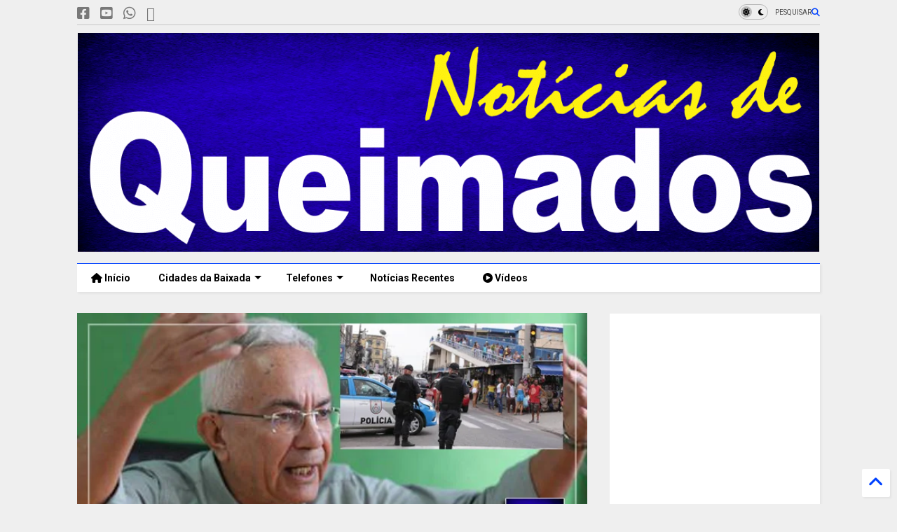

--- FILE ---
content_type: text/html; charset=UTF-8
request_url: https://www.noticiasdequeimados.com/2019/01/queimados-quer-cameras-carros-e.html
body_size: 32763
content:
<!DOCTYPE html>
<html class='v2' dir='ltr' lang='pt-BR' xmlns='http://www.w3.org/1999/xhtml' xmlns:b='http://www.google.com/2005/gml/b' xmlns:data='http://www.google.com/2005/gml/data' xmlns:expr='http://www.google.com/2005/gml/expr'>
<!--
<head>
<link href='https://www.blogger.com/static/v1/widgets/335934321-css_bundle_v2.css' rel='stylesheet' type='text/css'/>

-->
<head>
<link as='style' href='https://cdn.jsdelivr.net/gh/google-git/icon/css/all.min.css' onload='this.onload=null;this.rel=&#39;stylesheet&#39;' rel='preload'/>
<noscript><link href='https://cdn.jsdelivr.net/gh/google-git/icon/css/all.min.css' rel='stylesheet'/></noscript>
<link as='style' href='https://cdn.jsdelivr.net/gh/google-git/icon/v4-shims.css' onload='this.onload=null;this.rel=&#39;stylesheet&#39;' rel='preload'/>
<noscript><link href='https://cdn.jsdelivr.net/gh/google-git/icon/v4-shims.css' rel='stylesheet'/></noscript>
<link href='//cdn.jsdelivr.net' rel='dns-prefetch'/><link href='//1.bp.blogspot.com' rel='dns-prefetch'/><link href='//28.2bp.blogspot.com' rel='dns-prefetch'/><link href='//3.bp.blogspot.com' rel='dns-prefetch'/><link href='//4.bp.blogspot.com' rel='dns-prefetch'/><link href='//www.blogger.com' rel='dns-prefetch'/><link href='//maxcdn.bootstrapcdn.com' rel='dns-prefetch'/><link href='//fonts.googleapis.com' rel='dns-prefetch'/><link href='//use.fontawesome.com' rel='dns-prefetch'/><link href='//ajax.googleapis.com' rel='dns-prefetch'/><link href='//resources.blogblog.com' rel='dns-prefetch'/><link href='//www.facebook.com' rel='dns-prefetch'/><link href='//plus.google.com' rel='dns-prefetch'/><link href='//twitter.com' rel='dns-prefetch'/><link href='//www.youtube.com' rel='dns-prefetch'/><link href='//feedburner.google.com' rel='dns-prefetch'/><link href='//www.pinterest.com' rel='dns-prefetch'/><link href='//www.linkedin.com' rel='dns-prefetch'/><link href='//www.behance.net' rel='dns-prefetch'/><link href='//feeds.feedburner.com' rel='dns-prefetch'/><link href='//github.com' rel='dns-prefetch'/><link href='//player.vimeo.com' rel='dns-prefetch'/><link href='//platform.twitter.com' rel='dns-prefetch'/><link href='//apis.google.com' rel='dns-prefetch'/><link href='//connect.facebook.net' rel='dns-prefetch'/><link href='//cdnjs.cloudflare.com' rel='dns-prefetch'/><link href='//www.google-analytics.com' rel='dns-prefetch'/><link href='//pagead2.googlesyndication.com' rel='dns-prefetch'/><link href='//googleads.g.doubleclick.net' rel='dns-prefetch'/><link href='//www.gstatic.com' rel='dns-prefetch'/><link href='//www.googletagservices.com' rel='dns-prefetch'/><link href='//static.xx.fbcdn.net' rel='dns-prefetch'/><link href='//tpc.googlesyndication.com' rel='dns-prefetch'/><link href='//syndication.twitter.com' rel='dns-prefetch'/><link href='//w.sharethis.com' rel='dns-prefetch'/><link href='//edge.sharethis.com' rel='dns-prefetch'/><link href='//t.sharethis.com' rel='dns-prefetch'/><link href='//x.disq.us' rel='dns-prefetch'/><link href='//s7.addthis.com' rel='dns-prefetch'/>
<meta charset='utf-8'/>
<meta content='#ff6200' name='theme-color'/>
<meta content='width=device-width,initial-scale=1.0,minimum-scale=1.0' name='viewport'/>
<script async='async' src='https://ajax.googleapis.com/ajax/libs/jquery/3.6.3/jquery.js' type='text/javascript'></script>
<script async='async' src='https://cdn.jsdelivr.net/gh/tiennguyenvan/cdn/magone/lib/owl.min.js' type='text/javascript'></script>
<script async='async' id='main-js' src='https://cdn.jsdelivr.net/gh/tiennguyenvan/cdn/magone/6.9.832/main.js' type='text/javascript'></script>
<!-- <script id="main-js" type="text/javascript" src="http://localhost/sneeit.com/blogger-theme-magone/build/main.js" async="async" /> -->
<meta content='text/html; charset=UTF-8' http-equiv='Content-Type'/>
<meta content='blogger' name='generator'/>
<link href='https://www.noticiasdequeimados.com/favicon.ico' rel='icon' type='image/x-icon'/>
<link href='https://www.noticiasdequeimados.com/2019/01/queimados-quer-cameras-carros-e.html' rel='canonical'/>
<link rel="alternate" type="application/atom+xml" title="Notícias de Queimados - Atom" href="https://www.noticiasdequeimados.com/feeds/posts/default" />
<link rel="alternate" type="application/rss+xml" title="Notícias de Queimados - RSS" href="https://www.noticiasdequeimados.com/feeds/posts/default?alt=rss" />
<link rel="service.post" type="application/atom+xml" title="Notícias de Queimados - Atom" href="https://www.blogger.com/feeds/6013695855522903581/posts/default" />

<link rel="alternate" type="application/atom+xml" title="Notícias de Queimados - Atom" href="https://www.noticiasdequeimados.com/feeds/221719269341863383/comments/default" />
<!--Can't find substitution for tag [blog.ieCssRetrofitLinks]-->
<link href='https://blogger.googleusercontent.com/img/b/R29vZ2xl/AVvXsEgyszbVDvrhKhUTV8sDPh6er7rPLhE1y6iy9Y38D7td7TyGP7dpBYTw76sxytg6SfSN6RbqbcPnuzMrPUCsMcbP9ObFXHNv8hMV32-bp_scBJVJnCPk7Ba0ond116cc5bKs42qKLF9J2YW4/s640/queimados.jpg' rel='image_src'/>
<meta content='https://www.noticiasdequeimados.com/2019/01/queimados-quer-cameras-carros-e.html' property='og:url'/>
<meta content='Queimados quer câmeras, carros e programa segurança presente para combater violência' property='og:title'/>
<meta content='Jornal de Queimados, notícias, acontecimentos, Atos oficias de Queimados, Política, Cultura, eventos, informações da Prefeitura de Queimados' property='og:description'/>
<meta content='https://blogger.googleusercontent.com/img/b/R29vZ2xl/AVvXsEgyszbVDvrhKhUTV8sDPh6er7rPLhE1y6iy9Y38D7td7TyGP7dpBYTw76sxytg6SfSN6RbqbcPnuzMrPUCsMcbP9ObFXHNv8hMV32-bp_scBJVJnCPk7Ba0ond116cc5bKs42qKLF9J2YW4/w1200-h630-p-k-no-nu/queimados.jpg' property='og:image'/>
<title>
Queimados quer câmeras, carros e programa segurança presente para combater violência | Notícias de Queimados
</title>
<meta content='article' property='og:type'/>
<meta content='https://blogger.googleusercontent.com/img/b/R29vZ2xl/AVvXsEgyszbVDvrhKhUTV8sDPh6er7rPLhE1y6iy9Y38D7td7TyGP7dpBYTw76sxytg6SfSN6RbqbcPnuzMrPUCsMcbP9ObFXHNv8hMV32-bp_scBJVJnCPk7Ba0ond116cc5bKs42qKLF9J2YW4/w600-h315-p-k-no-nu/queimados.jpg' property='og:image'/>
<meta content='600' property='og:image:width'/>
<meta content='315' property='og:image:height'/>
<meta content='https://blogger.googleusercontent.com/img/b/R29vZ2xl/AVvXsEgyszbVDvrhKhUTV8sDPh6er7rPLhE1y6iy9Y38D7td7TyGP7dpBYTw76sxytg6SfSN6RbqbcPnuzMrPUCsMcbP9ObFXHNv8hMV32-bp_scBJVJnCPk7Ba0ond116cc5bKs42qKLF9J2YW4/w1200-h630-p-k-no-nu/queimados.jpg' property='twitter:image'/>
<meta content='summary_large_image' name='twitter:card'/>
<link as='image' href='https://blogger.googleusercontent.com/img/b/R29vZ2xl/AVvXsEgyszbVDvrhKhUTV8sDPh6er7rPLhE1y6iy9Y38D7td7TyGP7dpBYTw76sxytg6SfSN6RbqbcPnuzMrPUCsMcbP9ObFXHNv8hMV32-bp_scBJVJnCPk7Ba0ond116cc5bKs42qKLF9J2YW4/s640/queimados.jpg' rel='preload'/>
<meta content='Notícias de Queimados' property='og:site_name'/>

<meta property='fb:app_id' content='403849583055028'/>


<script type='text/javascript'>var FACEBOOK_APP_ID = '403849583055028';</script>
<!--dis-bing-index-archive-pages-start-->
<style type='text/css'>@font-face{font-family:'Arimo';font-style:normal;font-weight:400;font-display:swap;src:url(//fonts.gstatic.com/s/arimo/v35/P5sfzZCDf9_T_3cV7NCUECyoxNk37cxcDRrBdwcoaaQwpBQ.woff2)format('woff2');unicode-range:U+0460-052F,U+1C80-1C8A,U+20B4,U+2DE0-2DFF,U+A640-A69F,U+FE2E-FE2F;}@font-face{font-family:'Arimo';font-style:normal;font-weight:400;font-display:swap;src:url(//fonts.gstatic.com/s/arimo/v35/P5sfzZCDf9_T_3cV7NCUECyoxNk37cxcBBrBdwcoaaQwpBQ.woff2)format('woff2');unicode-range:U+0301,U+0400-045F,U+0490-0491,U+04B0-04B1,U+2116;}@font-face{font-family:'Arimo';font-style:normal;font-weight:400;font-display:swap;src:url(//fonts.gstatic.com/s/arimo/v35/P5sfzZCDf9_T_3cV7NCUECyoxNk37cxcDBrBdwcoaaQwpBQ.woff2)format('woff2');unicode-range:U+1F00-1FFF;}@font-face{font-family:'Arimo';font-style:normal;font-weight:400;font-display:swap;src:url(//fonts.gstatic.com/s/arimo/v35/P5sfzZCDf9_T_3cV7NCUECyoxNk37cxcAxrBdwcoaaQwpBQ.woff2)format('woff2');unicode-range:U+0370-0377,U+037A-037F,U+0384-038A,U+038C,U+038E-03A1,U+03A3-03FF;}@font-face{font-family:'Arimo';font-style:normal;font-weight:400;font-display:swap;src:url(//fonts.gstatic.com/s/arimo/v35/P5sfzZCDf9_T_3cV7NCUECyoxNk37cxcAhrBdwcoaaQwpBQ.woff2)format('woff2');unicode-range:U+0307-0308,U+0590-05FF,U+200C-2010,U+20AA,U+25CC,U+FB1D-FB4F;}@font-face{font-family:'Arimo';font-style:normal;font-weight:400;font-display:swap;src:url(//fonts.gstatic.com/s/arimo/v35/P5sfzZCDf9_T_3cV7NCUECyoxNk37cxcDxrBdwcoaaQwpBQ.woff2)format('woff2');unicode-range:U+0102-0103,U+0110-0111,U+0128-0129,U+0168-0169,U+01A0-01A1,U+01AF-01B0,U+0300-0301,U+0303-0304,U+0308-0309,U+0323,U+0329,U+1EA0-1EF9,U+20AB;}@font-face{font-family:'Arimo';font-style:normal;font-weight:400;font-display:swap;src:url(//fonts.gstatic.com/s/arimo/v35/P5sfzZCDf9_T_3cV7NCUECyoxNk37cxcDhrBdwcoaaQwpBQ.woff2)format('woff2');unicode-range:U+0100-02BA,U+02BD-02C5,U+02C7-02CC,U+02CE-02D7,U+02DD-02FF,U+0304,U+0308,U+0329,U+1D00-1DBF,U+1E00-1E9F,U+1EF2-1EFF,U+2020,U+20A0-20AB,U+20AD-20C0,U+2113,U+2C60-2C7F,U+A720-A7FF;}@font-face{font-family:'Arimo';font-style:normal;font-weight:400;font-display:swap;src:url(//fonts.gstatic.com/s/arimo/v35/P5sfzZCDf9_T_3cV7NCUECyoxNk37cxcABrBdwcoaaQw.woff2)format('woff2');unicode-range:U+0000-00FF,U+0131,U+0152-0153,U+02BB-02BC,U+02C6,U+02DA,U+02DC,U+0304,U+0308,U+0329,U+2000-206F,U+20AC,U+2122,U+2191,U+2193,U+2212,U+2215,U+FEFF,U+FFFD;}@font-face{font-family:'Roboto';font-style:normal;font-weight:400;font-stretch:100%;font-display:swap;src:url(//fonts.gstatic.com/s/roboto/v50/KFO7CnqEu92Fr1ME7kSn66aGLdTylUAMa3GUBHMdazTgWw.woff2)format('woff2');unicode-range:U+0460-052F,U+1C80-1C8A,U+20B4,U+2DE0-2DFF,U+A640-A69F,U+FE2E-FE2F;}@font-face{font-family:'Roboto';font-style:normal;font-weight:400;font-stretch:100%;font-display:swap;src:url(//fonts.gstatic.com/s/roboto/v50/KFO7CnqEu92Fr1ME7kSn66aGLdTylUAMa3iUBHMdazTgWw.woff2)format('woff2');unicode-range:U+0301,U+0400-045F,U+0490-0491,U+04B0-04B1,U+2116;}@font-face{font-family:'Roboto';font-style:normal;font-weight:400;font-stretch:100%;font-display:swap;src:url(//fonts.gstatic.com/s/roboto/v50/KFO7CnqEu92Fr1ME7kSn66aGLdTylUAMa3CUBHMdazTgWw.woff2)format('woff2');unicode-range:U+1F00-1FFF;}@font-face{font-family:'Roboto';font-style:normal;font-weight:400;font-stretch:100%;font-display:swap;src:url(//fonts.gstatic.com/s/roboto/v50/KFO7CnqEu92Fr1ME7kSn66aGLdTylUAMa3-UBHMdazTgWw.woff2)format('woff2');unicode-range:U+0370-0377,U+037A-037F,U+0384-038A,U+038C,U+038E-03A1,U+03A3-03FF;}@font-face{font-family:'Roboto';font-style:normal;font-weight:400;font-stretch:100%;font-display:swap;src:url(//fonts.gstatic.com/s/roboto/v50/KFO7CnqEu92Fr1ME7kSn66aGLdTylUAMawCUBHMdazTgWw.woff2)format('woff2');unicode-range:U+0302-0303,U+0305,U+0307-0308,U+0310,U+0312,U+0315,U+031A,U+0326-0327,U+032C,U+032F-0330,U+0332-0333,U+0338,U+033A,U+0346,U+034D,U+0391-03A1,U+03A3-03A9,U+03B1-03C9,U+03D1,U+03D5-03D6,U+03F0-03F1,U+03F4-03F5,U+2016-2017,U+2034-2038,U+203C,U+2040,U+2043,U+2047,U+2050,U+2057,U+205F,U+2070-2071,U+2074-208E,U+2090-209C,U+20D0-20DC,U+20E1,U+20E5-20EF,U+2100-2112,U+2114-2115,U+2117-2121,U+2123-214F,U+2190,U+2192,U+2194-21AE,U+21B0-21E5,U+21F1-21F2,U+21F4-2211,U+2213-2214,U+2216-22FF,U+2308-230B,U+2310,U+2319,U+231C-2321,U+2336-237A,U+237C,U+2395,U+239B-23B7,U+23D0,U+23DC-23E1,U+2474-2475,U+25AF,U+25B3,U+25B7,U+25BD,U+25C1,U+25CA,U+25CC,U+25FB,U+266D-266F,U+27C0-27FF,U+2900-2AFF,U+2B0E-2B11,U+2B30-2B4C,U+2BFE,U+3030,U+FF5B,U+FF5D,U+1D400-1D7FF,U+1EE00-1EEFF;}@font-face{font-family:'Roboto';font-style:normal;font-weight:400;font-stretch:100%;font-display:swap;src:url(//fonts.gstatic.com/s/roboto/v50/KFO7CnqEu92Fr1ME7kSn66aGLdTylUAMaxKUBHMdazTgWw.woff2)format('woff2');unicode-range:U+0001-000C,U+000E-001F,U+007F-009F,U+20DD-20E0,U+20E2-20E4,U+2150-218F,U+2190,U+2192,U+2194-2199,U+21AF,U+21E6-21F0,U+21F3,U+2218-2219,U+2299,U+22C4-22C6,U+2300-243F,U+2440-244A,U+2460-24FF,U+25A0-27BF,U+2800-28FF,U+2921-2922,U+2981,U+29BF,U+29EB,U+2B00-2BFF,U+4DC0-4DFF,U+FFF9-FFFB,U+10140-1018E,U+10190-1019C,U+101A0,U+101D0-101FD,U+102E0-102FB,U+10E60-10E7E,U+1D2C0-1D2D3,U+1D2E0-1D37F,U+1F000-1F0FF,U+1F100-1F1AD,U+1F1E6-1F1FF,U+1F30D-1F30F,U+1F315,U+1F31C,U+1F31E,U+1F320-1F32C,U+1F336,U+1F378,U+1F37D,U+1F382,U+1F393-1F39F,U+1F3A7-1F3A8,U+1F3AC-1F3AF,U+1F3C2,U+1F3C4-1F3C6,U+1F3CA-1F3CE,U+1F3D4-1F3E0,U+1F3ED,U+1F3F1-1F3F3,U+1F3F5-1F3F7,U+1F408,U+1F415,U+1F41F,U+1F426,U+1F43F,U+1F441-1F442,U+1F444,U+1F446-1F449,U+1F44C-1F44E,U+1F453,U+1F46A,U+1F47D,U+1F4A3,U+1F4B0,U+1F4B3,U+1F4B9,U+1F4BB,U+1F4BF,U+1F4C8-1F4CB,U+1F4D6,U+1F4DA,U+1F4DF,U+1F4E3-1F4E6,U+1F4EA-1F4ED,U+1F4F7,U+1F4F9-1F4FB,U+1F4FD-1F4FE,U+1F503,U+1F507-1F50B,U+1F50D,U+1F512-1F513,U+1F53E-1F54A,U+1F54F-1F5FA,U+1F610,U+1F650-1F67F,U+1F687,U+1F68D,U+1F691,U+1F694,U+1F698,U+1F6AD,U+1F6B2,U+1F6B9-1F6BA,U+1F6BC,U+1F6C6-1F6CF,U+1F6D3-1F6D7,U+1F6E0-1F6EA,U+1F6F0-1F6F3,U+1F6F7-1F6FC,U+1F700-1F7FF,U+1F800-1F80B,U+1F810-1F847,U+1F850-1F859,U+1F860-1F887,U+1F890-1F8AD,U+1F8B0-1F8BB,U+1F8C0-1F8C1,U+1F900-1F90B,U+1F93B,U+1F946,U+1F984,U+1F996,U+1F9E9,U+1FA00-1FA6F,U+1FA70-1FA7C,U+1FA80-1FA89,U+1FA8F-1FAC6,U+1FACE-1FADC,U+1FADF-1FAE9,U+1FAF0-1FAF8,U+1FB00-1FBFF;}@font-face{font-family:'Roboto';font-style:normal;font-weight:400;font-stretch:100%;font-display:swap;src:url(//fonts.gstatic.com/s/roboto/v50/KFO7CnqEu92Fr1ME7kSn66aGLdTylUAMa3OUBHMdazTgWw.woff2)format('woff2');unicode-range:U+0102-0103,U+0110-0111,U+0128-0129,U+0168-0169,U+01A0-01A1,U+01AF-01B0,U+0300-0301,U+0303-0304,U+0308-0309,U+0323,U+0329,U+1EA0-1EF9,U+20AB;}@font-face{font-family:'Roboto';font-style:normal;font-weight:400;font-stretch:100%;font-display:swap;src:url(//fonts.gstatic.com/s/roboto/v50/KFO7CnqEu92Fr1ME7kSn66aGLdTylUAMa3KUBHMdazTgWw.woff2)format('woff2');unicode-range:U+0100-02BA,U+02BD-02C5,U+02C7-02CC,U+02CE-02D7,U+02DD-02FF,U+0304,U+0308,U+0329,U+1D00-1DBF,U+1E00-1E9F,U+1EF2-1EFF,U+2020,U+20A0-20AB,U+20AD-20C0,U+2113,U+2C60-2C7F,U+A720-A7FF;}@font-face{font-family:'Roboto';font-style:normal;font-weight:400;font-stretch:100%;font-display:swap;src:url(//fonts.gstatic.com/s/roboto/v50/KFO7CnqEu92Fr1ME7kSn66aGLdTylUAMa3yUBHMdazQ.woff2)format('woff2');unicode-range:U+0000-00FF,U+0131,U+0152-0153,U+02BB-02BC,U+02C6,U+02DA,U+02DC,U+0304,U+0308,U+0329,U+2000-206F,U+20AC,U+2122,U+2191,U+2193,U+2212,U+2215,U+FEFF,U+FFFD;}@font-face{font-family:'Roboto';font-style:normal;font-weight:700;font-stretch:100%;font-display:swap;src:url(//fonts.gstatic.com/s/roboto/v50/KFO7CnqEu92Fr1ME7kSn66aGLdTylUAMa3GUBHMdazTgWw.woff2)format('woff2');unicode-range:U+0460-052F,U+1C80-1C8A,U+20B4,U+2DE0-2DFF,U+A640-A69F,U+FE2E-FE2F;}@font-face{font-family:'Roboto';font-style:normal;font-weight:700;font-stretch:100%;font-display:swap;src:url(//fonts.gstatic.com/s/roboto/v50/KFO7CnqEu92Fr1ME7kSn66aGLdTylUAMa3iUBHMdazTgWw.woff2)format('woff2');unicode-range:U+0301,U+0400-045F,U+0490-0491,U+04B0-04B1,U+2116;}@font-face{font-family:'Roboto';font-style:normal;font-weight:700;font-stretch:100%;font-display:swap;src:url(//fonts.gstatic.com/s/roboto/v50/KFO7CnqEu92Fr1ME7kSn66aGLdTylUAMa3CUBHMdazTgWw.woff2)format('woff2');unicode-range:U+1F00-1FFF;}@font-face{font-family:'Roboto';font-style:normal;font-weight:700;font-stretch:100%;font-display:swap;src:url(//fonts.gstatic.com/s/roboto/v50/KFO7CnqEu92Fr1ME7kSn66aGLdTylUAMa3-UBHMdazTgWw.woff2)format('woff2');unicode-range:U+0370-0377,U+037A-037F,U+0384-038A,U+038C,U+038E-03A1,U+03A3-03FF;}@font-face{font-family:'Roboto';font-style:normal;font-weight:700;font-stretch:100%;font-display:swap;src:url(//fonts.gstatic.com/s/roboto/v50/KFO7CnqEu92Fr1ME7kSn66aGLdTylUAMawCUBHMdazTgWw.woff2)format('woff2');unicode-range:U+0302-0303,U+0305,U+0307-0308,U+0310,U+0312,U+0315,U+031A,U+0326-0327,U+032C,U+032F-0330,U+0332-0333,U+0338,U+033A,U+0346,U+034D,U+0391-03A1,U+03A3-03A9,U+03B1-03C9,U+03D1,U+03D5-03D6,U+03F0-03F1,U+03F4-03F5,U+2016-2017,U+2034-2038,U+203C,U+2040,U+2043,U+2047,U+2050,U+2057,U+205F,U+2070-2071,U+2074-208E,U+2090-209C,U+20D0-20DC,U+20E1,U+20E5-20EF,U+2100-2112,U+2114-2115,U+2117-2121,U+2123-214F,U+2190,U+2192,U+2194-21AE,U+21B0-21E5,U+21F1-21F2,U+21F4-2211,U+2213-2214,U+2216-22FF,U+2308-230B,U+2310,U+2319,U+231C-2321,U+2336-237A,U+237C,U+2395,U+239B-23B7,U+23D0,U+23DC-23E1,U+2474-2475,U+25AF,U+25B3,U+25B7,U+25BD,U+25C1,U+25CA,U+25CC,U+25FB,U+266D-266F,U+27C0-27FF,U+2900-2AFF,U+2B0E-2B11,U+2B30-2B4C,U+2BFE,U+3030,U+FF5B,U+FF5D,U+1D400-1D7FF,U+1EE00-1EEFF;}@font-face{font-family:'Roboto';font-style:normal;font-weight:700;font-stretch:100%;font-display:swap;src:url(//fonts.gstatic.com/s/roboto/v50/KFO7CnqEu92Fr1ME7kSn66aGLdTylUAMaxKUBHMdazTgWw.woff2)format('woff2');unicode-range:U+0001-000C,U+000E-001F,U+007F-009F,U+20DD-20E0,U+20E2-20E4,U+2150-218F,U+2190,U+2192,U+2194-2199,U+21AF,U+21E6-21F0,U+21F3,U+2218-2219,U+2299,U+22C4-22C6,U+2300-243F,U+2440-244A,U+2460-24FF,U+25A0-27BF,U+2800-28FF,U+2921-2922,U+2981,U+29BF,U+29EB,U+2B00-2BFF,U+4DC0-4DFF,U+FFF9-FFFB,U+10140-1018E,U+10190-1019C,U+101A0,U+101D0-101FD,U+102E0-102FB,U+10E60-10E7E,U+1D2C0-1D2D3,U+1D2E0-1D37F,U+1F000-1F0FF,U+1F100-1F1AD,U+1F1E6-1F1FF,U+1F30D-1F30F,U+1F315,U+1F31C,U+1F31E,U+1F320-1F32C,U+1F336,U+1F378,U+1F37D,U+1F382,U+1F393-1F39F,U+1F3A7-1F3A8,U+1F3AC-1F3AF,U+1F3C2,U+1F3C4-1F3C6,U+1F3CA-1F3CE,U+1F3D4-1F3E0,U+1F3ED,U+1F3F1-1F3F3,U+1F3F5-1F3F7,U+1F408,U+1F415,U+1F41F,U+1F426,U+1F43F,U+1F441-1F442,U+1F444,U+1F446-1F449,U+1F44C-1F44E,U+1F453,U+1F46A,U+1F47D,U+1F4A3,U+1F4B0,U+1F4B3,U+1F4B9,U+1F4BB,U+1F4BF,U+1F4C8-1F4CB,U+1F4D6,U+1F4DA,U+1F4DF,U+1F4E3-1F4E6,U+1F4EA-1F4ED,U+1F4F7,U+1F4F9-1F4FB,U+1F4FD-1F4FE,U+1F503,U+1F507-1F50B,U+1F50D,U+1F512-1F513,U+1F53E-1F54A,U+1F54F-1F5FA,U+1F610,U+1F650-1F67F,U+1F687,U+1F68D,U+1F691,U+1F694,U+1F698,U+1F6AD,U+1F6B2,U+1F6B9-1F6BA,U+1F6BC,U+1F6C6-1F6CF,U+1F6D3-1F6D7,U+1F6E0-1F6EA,U+1F6F0-1F6F3,U+1F6F7-1F6FC,U+1F700-1F7FF,U+1F800-1F80B,U+1F810-1F847,U+1F850-1F859,U+1F860-1F887,U+1F890-1F8AD,U+1F8B0-1F8BB,U+1F8C0-1F8C1,U+1F900-1F90B,U+1F93B,U+1F946,U+1F984,U+1F996,U+1F9E9,U+1FA00-1FA6F,U+1FA70-1FA7C,U+1FA80-1FA89,U+1FA8F-1FAC6,U+1FACE-1FADC,U+1FADF-1FAE9,U+1FAF0-1FAF8,U+1FB00-1FBFF;}@font-face{font-family:'Roboto';font-style:normal;font-weight:700;font-stretch:100%;font-display:swap;src:url(//fonts.gstatic.com/s/roboto/v50/KFO7CnqEu92Fr1ME7kSn66aGLdTylUAMa3OUBHMdazTgWw.woff2)format('woff2');unicode-range:U+0102-0103,U+0110-0111,U+0128-0129,U+0168-0169,U+01A0-01A1,U+01AF-01B0,U+0300-0301,U+0303-0304,U+0308-0309,U+0323,U+0329,U+1EA0-1EF9,U+20AB;}@font-face{font-family:'Roboto';font-style:normal;font-weight:700;font-stretch:100%;font-display:swap;src:url(//fonts.gstatic.com/s/roboto/v50/KFO7CnqEu92Fr1ME7kSn66aGLdTylUAMa3KUBHMdazTgWw.woff2)format('woff2');unicode-range:U+0100-02BA,U+02BD-02C5,U+02C7-02CC,U+02CE-02D7,U+02DD-02FF,U+0304,U+0308,U+0329,U+1D00-1DBF,U+1E00-1E9F,U+1EF2-1EFF,U+2020,U+20A0-20AB,U+20AD-20C0,U+2113,U+2C60-2C7F,U+A720-A7FF;}@font-face{font-family:'Roboto';font-style:normal;font-weight:700;font-stretch:100%;font-display:swap;src:url(//fonts.gstatic.com/s/roboto/v50/KFO7CnqEu92Fr1ME7kSn66aGLdTylUAMa3yUBHMdazQ.woff2)format('woff2');unicode-range:U+0000-00FF,U+0131,U+0152-0153,U+02BB-02BC,U+02C6,U+02DA,U+02DC,U+0304,U+0308,U+0329,U+2000-206F,U+20AC,U+2122,U+2191,U+2193,U+2212,U+2215,U+FEFF,U+FFFD;}</style>
<style id='page-skin-1' type='text/css'><!--
/*
-----------------------------------------------------------------------------
Template Name: MagOne
Template URI: https://sneeit.com/magone-multi-purpose-blogger-magazine-template/
Author: Tien Nguyen
Author URI: https://sneeit.com
Description: MagOne - Responsive Newspaper and Magazine Blogger Template
Version: 6.9.832
- Fixed: Column shortcode gets errors if containing icons
-----------------------------------------------------------------------------
----------------------------------------------------------------------------- */
/* Variable definitions
=======================
<Variable name="keycolor" description="Main Color" type="color" default="#FF3D00"/>
<Group description="Site" selector="body">
<Variable name="body.font" description="Font" type="font" default="normal normal 12px 'Roboto', sans-serif"/>
<Variable name="site.text.color" description="Text Color" type="color" default="#000000"/>
<Variable name="body.text.font" description="MagOne Body Font" type="font" default="15px Roboto, sans-serif"/>
<Variable name="body.link.color" description="MagOne Body Link color" type="color" default="#2196f3"/>
</Group>
<Group description="Backgrounds" selector="body">
<Variable name="body.background.color" description="Body Background" type="color" default="#efefef"/>
<Variable name="content.background.color" description="Entire Blog Background" type="color" default="#efefef"/>
<Variable name="header.background.color" description="Header Background" type="color" default="#ffffff"/>
</Group>
<Group description="Menu" selector="#PageList1">
<Variable name="menufont" description="Menu Main Items Font" type="font" default="normal bold 14px 'Roboto', sans-serif"/>
<Variable name="menucolor" description="Menu Main Items Color" type="color" default="#000000"/>
<Variable name="menucolorhover" description="Menu Main Items Hover Color" type="color" default="#777777"/>
<Variable name="menubackground" description="Menu Main Items Background" type="color" default="#ffffff"/>
<Variable name="menubackgroundhover" description="Menu Main Items Hover Background" type="color" default="#ffffff"/>
<Variable name="menusubcolor" description="Menu Sub Items Color" type="color" default="#cccccc"/>
<Variable name="menusubcolorhover" description="Menu Sub Items Hover Color" type="color" default="#ffffff"/>
<Variable name="menusubbackground" description="Menu Sub Items Background" type="color" default="#333333"/>
<Variable name="menucurcolor" description="Selected Menu Main Item Color" type="color" default="#FFFFFF"/>
<Variable name="menucurbackground" description="Selected Menu Main Item Background" type="color" default="#FF3D00"/>
</Group>
<Group description="Links" selector="body">
<Variable name="link.color" description="Link Color" type="color" default="#0042ff"/>
<Variable name="link.visited.color" description="Visited Color" type="color" default="#EA3A00"/>
<Variable name="link.hover.color" description="Hover Color" type="color" default="#FF4D11"/>
</Group>
<Group description="Widgets - Gadgets" selector="#primary .widget">
<Variable name="wid.bg.color" description="Widget Background Color" type="color" default="#ffffff"/>
<Variable name="feedwid.title.font" description="Article Widgets Title" type="font" default="normal bold 23px 'Roboto', sans-serif"/>
<Variable name="sidewid.title.font" description="Right Sidebar Widgets Title" type="font" default="normal normal 16px 'Roboto', sans-serif"/>
<Variable name="blockitembghv" description="Background of Items in Blocks when Hover" type="color" default="#000000"/>
</Group>
<Group description="Post" selector="h1.post-title">
<Variable name="post.title.font" description="Post Title" type="font" default="normal normal 40px 'Roboto', sans-serif"/>
<Variable name="post.body.font" description="Post Body" type="font" default="normal normal 16px 'Roboto', sans-serif"/>
</Group>
<Group description="Slider" selector=".widget.slider">
<Variable name="slider.title.font" description="Slider Item Title" type="font" default="normal 400 30px 'Roboto', sans-serif"/>
<Variable name="posts.title.color" description="MagOne Post title color" type="color" default="#ffffff"/>
<Variable name="posts.icons.color" description="MagOne Post icons color" type="color" default="#ffffff"/>
<Variable name="tabs.font" description="MagOne Tabs Font" type="font" default="700 normal 15px Roboto"/>
<Variable name="labels.text.color" description="MagOne Label text color" type="color" default="#ffffff"/>
<Variable name="labels.background.color" description="MagOne Label bg color" type="color" default="#ffffff"/>
</Group>
<Variable name="body.background" description="Body Background" type="background"
color="#efefef" default="$(color) none repeat scroll top left"/>
<Variable name="body.background.override" description="Body Background Override" type="string" default=""/>
<Variable name="body.background.gradient.cap" description="Body Gradient Cap" type="url"
default="url(//www.blogblog.com/1kt/simple/gradients_light.png)"/>
<Variable name="body.background.gradient.tile" description="Body Gradient Tile" type="url"
default="url(//www.blogblog.com/1kt/simple/body_gradient_tile_light.png)"/>
<Group description="Dark Mode Site" selector="site">
<Variable name="darkkeycolor" description="Main Color for Dark Mode" type="color" default="#f6aa63"/>
<Variable name="darksite.text.color" description="Text Color for Dark Mode" type="color" default="#FFFFFF"/>
<Variable name="darkbody.background.color" description="Body Background for Dark Mode" type="color" default="#333333"/>
<Variable name="darkcontent.background.color" description="Entire Blog Background for Dark Mode" type="color" default="#212121"/>
<Variable name="darkheader.background.color" description="Header Background for Dark Mode" type="color" default="#181818"/>
<Variable name="darkmenucolor" description="Menu Main Items Color for Dark Mode" type="color" default="#eeeeee"/>
<Variable name="darkmenucolorhover" description="Menu Main Items Hover Color for Dark Mode" type="color" default="#cccccc"/>
<Variable name="darkmenubackground" description="Menu Main Items Background for Dark Mode" type="color" default="#181818"/>
<Variable name="darkmenubackgroundhover" description="Menu Main Items Hover Background for Dark Mode" type="color" default="#121212"/>
<Variable name="darkmenusubcolor" description="Menu Sub Items Color for Dark Mode" type="color" default="#cccccc"/>
<Variable name="darkmenusubcolorhover" description="Menu Sub Items Hover Color for Dark Mode" type="color" default="#ffffff"/>
<Variable name="darkmenusubbackground" description="Menu Sub Items Background for Dark Mode" type="color" default="#333333"/>
<Variable name="darkmenucurcolor" description="Selected Menu Main Item Color for Dark Mode" type="color" default="#FFFFFF"/>
<Variable name="darkmenucurbackground" description="Selected Menu Main Item Background for Dark Mode" type="color" default="#f6aa63"/>
<Variable name="darklink.color" description="Link Color for Dark Mode" type="color" default="#f6aa63"/>
<Variable name="darklink.visited.color" description="Visited Color for Dark Mode" type="color" default="#d8873a"/>
<Variable name="darklink.hover.color" description="Hover Color for Dark Mode" type="color" default="#ffbb7b"/>
<Variable name="darkwid.bg.color" description="Widget Background Color for Dark Mode" type="color" default="#181818"/>
<Variable name="posts.background.color" description="MagOne Blogger Comment Form Background Color" type="color" default="#ffffff"/>
<Variable name="body.text.color" description="MagOne Comment Form Text Color" type="color" default="#000000"/>
</Group>
*/
/*Variable Apply Here*/
a:link {text-decoration:none;color: #0042ff;}
[data-mode="dark"] a:link {color: #f6aa63;}
a:visited {text-decoration:none;color: #0042ff;}
[data-mode="dark"] a:visited {color: #d8873a;}
a:hover {color: #ff3d00; border-color: inherit!important}
body {font: normal normal 12px 'Roboto', sans-serif;color: #000000;background: #efefef none no-repeat scroll center center;}
.header-button .inner span, .header-social-icons ul li a, .header-social-icons ul li a:link, input,
.tab-link.active .tab-link-inner,  .feed.widget.ticker .item-title a, .feed.widget.list .item-title a, .feed.widget.list .meta-item-author,
.feed.widget.list .meta-item-date, .feed.widget.one .meta-item, .feed.widget.complex .item-title a,
.feed.widget.three .meta-item, .feed.widget.blogging .item-title a, .feed.widget.blogging .meta-item,
.feed.widget.right .meta-item, .feed.widget.left .meta-item,
.feed.widget.left .item .item-title a, .feed.widget.right .item .item-title a,
#footer .widget[id*="List"] li a, #footer .widget.social_icons li a,
a.post-meta, .shortcode-tab ul.tab-header li.ui-state-active a, .shortcode-vtab ul.tab-header li.ui-state-active a,
.shortcode-accordion .ui-state-active .accordion-title, .post-page-button.active, a.comments-title,
a.comment-date, .blogger-alt-comments .comment-header .datetime.secondary-text a,
.comment-footer a span, .blogger-alt-comments .comment-actions.secondary-text a {
color: #000000;
}
[data-mode="dark"] {color: #FFFFFF;background-color: #333333}
[data-mode="dark"] select, [data-mode="dark"] input, [data-mode="dark"] textarea {color: #FFFFFF; background-color: #111}
[data-mode="dark"] .header-button .inner span, [data-mode="dark"] .header-social-icons ul li a, [data-mode="dark"] .header-social-icons ul li a:link,
[data-mode="dark"] input, [data-mode="dark"] .tab-link.active .tab-link-inner,
[data-mode="dark"] .feed.widget.ticker .item-title a, [data-mode="dark"] .feed.widget.list .item-title a, [data-mode="dark"] .feed.widget.list .meta-item-author,
[data-mode="dark"] .feed.widget.list .meta-item-date, [data-mode="dark"] .feed.widget.one .meta-item, [data-mode="dark"] .feed.widget.complex .item-title a,
[data-mode="dark"] .feed.widget.three .meta-item, [data-mode="dark"] .feed.widget.blogging .item-title a, [data-mode="dark"] .feed.widget.blogging .meta-item,
[data-mode="dark"] .feed.widget.right .meta-item, [data-mode="dark"] .feed.widget.left .meta-item,
[data-mode="dark"] .feed.widget.left .item .item-title a, [data-mode="dark"] .feed.widget.right .item .item-title a,
[data-mode="dark"] #footer .widget[id*="List"] li a, [data-mode="dark"] #footer .widget.social_icons li a,
[data-mode="dark"] a.post-meta, [data-mode="dark"] .shortcode-tab ul.tab-header li.ui-state-active a,
[data-mode="dark"] .shortcode-vtab ul.tab-header li.ui-state-active a,
[data-mode="dark"] .shortcode-accordion .ui-state-active .accordion-title, [data-mode="dark"] .post-page-button.active,
[data-mode="dark"] a.comments-title, [data-mode="dark"] a.comment-date, [data-mode="dark"] .blogger-alt-comments .comment-header .datetime.secondary-text a,
[data-mode="dark"] .comment-footer a span, [data-mode="dark"] .blogger-alt-comments .comment-actions.secondary-text a {
color: #FFFFFF;
}
[data-mode="dark"] a:hover {color: #ffbb7b;}
.color {color: #0042ff;}
[data-mode="dark"] .color {color: #f6aa63;}
.border {border-color: #0042ff;}
[data-mode="dark"] .border {border-color: #f6aa63;}
.bg {background-color: #0042ff;}
[data-mode="dark"] .bg {background-color: #f6aa63;}
.header-bg, #header.sticky {background-color:#ffffff;}
[data-mode="dark"] .header-bg, [data-mode="dark"] #header.sticky {background-color:#181818;}
#sidebar .widget, .feed.widget.ticker .widget-content, .feed.widget .item, .feed.widget.blogging .widget-content,
#blog-pager a, .post-body-inner table, a.feed-widget-pagination-button, .post-page-button,
.shortcode-tab, .shortcode-vtab, .shortcode-accordion, a.archive-page-pagination-button,
a.scroll-up, .post-share-buttons-url, .footer-inner, .locked-content, .post-related-inner,
.comment-form-message, .shortcode-message .message-content, .wrapper.white-post-inner .post-body-inner
{
background: #ffffff
}
[data-mode="dark"] #sidebar .widget, [data-mode="dark"] .feed.widget.ticker .widget-content, [data-mode="dark"] .feed.widget .item,
[data-mode="dark"] .feed.widget.blogging .widget-content, [data-mode="dark"] #blog-pager a,
[data-mode="dark"] .post-body-inner table, [data-mode="dark"] a.feed-widget-pagination-button, [data-mode="dark"] .post-page-button,
[data-mode="dark"] .shortcode-tab, [data-mode="dark"] .shortcode-vtab, [data-mode="dark"] .shortcode-accordion, [data-mode="dark"] a.archive-page-pagination-button,
[data-mode="dark"] a.scroll-up, [data-mode="dark"] .post-share-buttons-url, [data-mode="dark"] .footer-inner, [data-mode="dark"] .locked-content, [data-mode="dark"] .post-related-inner,
[data-mode="dark"] .comment-form-message, [data-mode="dark"] .shortcode-message .message-content, [data-mode="dark"] .wrapper.white-post-inner .post-body-inner
{
background: #181818
}
.wrapper {background-color:#efefef;max-width: 100%;margin: auto;opacity: 0}
[data-mode="dark"] .wrapper {background-color:#212121}
a.comments-title.active {background-color: #efefef}
[data-mode="dark"] a.comments-title.active {background-color: #212121}
.wrapper.preview {opacity: 1}
.post-body {font: normal normal 16px Arimo;}
.main-menu {border-top: 1px solid #0042ff;}
[data-mode="dark"] .main-menu {border-top: 1px solid #f6aa63;}
.main-menu ul.sub-menu li:hover > a {border-left: 2px solid #0042ff;}
[data-mode="dark"] .main-menu ul.sub-menu li:hover > a {border-left-color: #f6aa63;}
.main-menu .menu-item-mega > .menu-item-inner > .sub-menu > li li:hover a {border-left: 1px solid #0042ff;}
[data-mode="dark"] .main-menu .menu-item-mega > .menu-item-inner > .sub-menu > li li:hover a {border-left: 1px solid #f6aa63;}
.main-menu ul.sub-menu li:hover > a,
.main-menu .menu-item-mega > .menu-item-inner > .sub-menu,
.main-menu .menu-item-mega > .menu-item-inner > .sub-menu > li li:hover a {border-color: #0042ff!important;}
[data-mode="dark"] .main-menu ul.sub-menu li:hover > a,
[data-mode="dark"] .main-menu .menu-item-mega > .menu-item-inner > .sub-menu,
[data-mode="dark"] .main-menu .menu-item-mega > .menu-item-inner > .sub-menu > li li:hover a {border-color: #f6aa63!important;}
.header-social-icons ul li a:hover {color: #0042ff;}
[data-mode="dark"] .header-social-icons ul li a:hover {color: #f6aa63;}
.feed-widget-header .widget-title {font: normal normal 23px 'Roboto', sans-serif;}
.slider-item .item-readmore:hover {background: #0042ff}
[data-mode="dark"] .slider-item .item-readmore:hover {background: #f6aa63}
.owl-dot.active {background: #0042ff;}
[data-mode="dark"] .owl-dot.active {background: #f6aa63;}
#main-sidebar .widget > h2, #main-sidebar .feed-widget-header, #main-sidebar .feed-widget-header h2 {font: normal normal 16px 'Roboto', sans-serif;}
#main-sidebar .widget.FollowByEmail .follow-by-email-submit {background: #0042ff;}
[data-mode="dark"] #main-sidebar .widget.FollowByEmail .follow-by-email-submit {background: #f6aa63;}
#footer .widget.social_icons li a:hover {color: #0042ff;}
[data-mode="dark"] #footer .widget.social_icons li a:hover {color: #f6aa63;}
#footer .FollowByEmail .follow-by-email-submit {background: #0042ff;}
[data-mode="dark"] #footer .FollowByEmail .follow-by-email-submit {background: #f6aa63;}
h1.post-title {font: normal normal 40px 'Roboto', sans-serif;}
.feed.widget .feed-widget-header {border-color: #0042ff;}
[data-mode="dark"] .feed.widget .feed-widget-header {border-color: #f6aa63;}
.feed.widget.box-title h2.widget-title {background: #0042ff;}
[data-mode="dark"] .feed.widget.box-title h2.widget-title {background: #f6aa63;}
.social_counter {color: #0042ff}
[data-mode="dark"] .social_counter {color: #f6aa63}
.social_counter .button {background: #0042ff}
[data-mode="dark"] .social_counter .button {background: #f6aa63}
.main-menu {background: #ffffff;}
[data-mode="dark"] .main-menu {background: #181818;}
.main-menu ul.menu > li > a {color: #000000;font: normal bold 14px 'Roboto', sans-serif;}
[data-mode="dark"] .main-menu ul.menu > li > a {color: #eeeeee}
.main-menu ul.menu > li:hover > a {color: #777777;background: #ffffff;}
[data-mode="dark"] .main-menu ul.menu > li:hover > a {color: #cccccc;background: #121212;}
.main-menu ul.sub-menu,
.main-menu .menu-item-mega-label .menu-item-inner {	background: #333333; }
[data-mode="dark"] .main-menu ul.sub-menu,
[data-mode="dark"] .main-menu .menu-item-mega-label .menu-item-inner {	background: #333333; }
.main-menu ul.sub-menu a { color: #cccccc; }
[data-mode="dark"] .main-menu ul.sub-menu a { color: #cccccc; }
.main-menu ul.sub-menu li:hover > a { color: #ffffff; }
[data-mode="dark"] .main-menu ul.sub-menu li:hover > a { color: #ffffff; }
.main-menu ul.menu > li.menu-item-current > a {background: #0041ff; color: #ffffff!important;}
[data-mode="dark"] .main-menu ul.menu > li.menu-item-current > a {background: #f6aa63; color: #FFFFFF!important;}
.feed.widget .thumbnail { background: #000000 }
.mobile-menu .menu { border-top: 1px solid #0042ff; }
[data-mode="dark"] .mobile-menu .menu { border-top: 1px solid #f6aa63; }
.slider-item .item-title {font:normal 400 30px 'Roboto', sans-serif}
input, select, textarea, checkbox, radio {background: none}
form a[class*="button"],
form button[class*="button"],
form input[class*="button"],
form input[type="submit"]{background:#0042ff!important}
[data-mode="dark"] form a[class*="button"],
[data-mode="dark"] form button[class*="button"],
[data-mode="dark"] form input[class*="button"],
[data-mode="dark"] form input[type="submit"]{background:#f6aa63!important}
/*MAIN LAYOUT*/
.main-loader {
position: fixed;
width: 100%;
height: 100%;
}
.main-loader .inner {
position: absolute;
width: 100%;
height: 1px;
text-align: center;
top: 35%;
}
.wrapper {
padding: 20px 20px 30px 20px;
max-width: 100%;
width: /*-var-wrapper-width-start*/1100px/*-var-wrapper-width-end*/;
box-sizing: border-box;
}
#content {
float: left;
/*-var-content-width-start-*/width: 68.68%;/*-var-content-width-end-*/
}
#main-sidebar {
float: right;
/*-var-sidebar-width-start-*/width: 28.31%;/*-var-sidebar-width-end-*/
}
/* - sticky sidebar */
#sidebar {
padding-top: 0.1px; /* to prevent margin of widget collapse sidebar height */
}
#sidebar.fix-top {
position: fixed;
top: 0!important;
bottom: auto!important;
}
#sidebar.fix-bot {
position: fixed;
top: auto!important;
bottom: 0!important;
}
#sidebar.abs-stay {
position: absolute;
bottom: auto!important;
left: auto!important;
right: 0!important;
}
#sidebar.abs-bot {
position: absolute;
top: auto!important;
bottom: 0!important;
left: auto!important;
right: 0!important;
}
/*amp*/
amp-img, amp-youtube, amp-iframe, noscript.amp {
display: none!important;
}
i[class*="gi "] {
font-family: 'GoogleIcon'!important;
}
{/* .gib {font-family: "Google Icon 5 Brands"!important;} */}

--></style>
<link as='style' href='https://cdnjs.cloudflare.com/ajax/libs/animate.css/4.1.1/animate.min.css' id='animate-css' onload='this.onload=null;this.rel=&#39;stylesheet&#39;' rel='preload'/>
<link as='style' href='https://cdn.jsdelivr.net/gh/tiennguyenvan/cdn/magone/6.9.832/main.scss.css' id='main-css' onload='this.onload=null;this.rel=&#39;stylesheet&#39;' rel='preload'/>
<!-- <link id='main-css' rel="preload" href="http://localhost/sneeit.com/blogger-theme-magone/build/main.scss.css" as="style" onload="this.onload=null;this.rel='stylesheet'"/> -->
<!--[if IE]> <style type="text/css"> .ie-sharing-buttons {display: block} pre.code-box br { display: inline!important; } .inb, a.button, .shortcode-accordion .accordion-title-text, .shortcode-accordion .accordion-title-icon-inactive, .shortcode-accordion .ui-state-active .accordion-title-icon-active { *display: inline; zoom: 1; } </style> <![endif]-->
<!--[if lt IE 8]> <style type="text/css"> .owl-dot {text-align: center; width: 100%} .main-menu .menu .arrow, .owl-dot, .feed.widget.sticky .item-labels, .feed.widget.three .item-labels, .feed.widget.complex .item-0 .item-labels, .carousel .item-labels, .feed.widget.left .item-0 .item-labels, .feed.widget.right .item-0 .item-labels, .feed.widget.one .item-labels, .feed.widget.two .item-labels, .post-breadcrumb > *, a.post-meta, a.post-label .label-name, .post-label span.label-count, .post-label span.label-count-value {*display: inline;zoom: 1;} .main-menu ul.sub-menu {width: 180px;} .main-menu .sub-menu .arrow {display: none;} .main-menu ul.menu li {list-style:none} .main-menu .menu-item-mega .menu-item-inner .sub-menu li {width: 24%;} .main-menu .menu-item-mega .menu-item-inner .sub-menu .sub-menu li {width: 100%;} li.menu-item-mega-label .sub-menu {top: 0} .main-menu li.menu-item-mega-label.finished .menu-item-inner .menu-mega-content .item {max-width: 22%} .menu-mega-content .item .item-thumbnail img {min-width: 100%;min-height: 100%;margin: 0!important;} .feed.widget.complex .item {max-width: 47.9%;} .footer-col {margin: 0 0 0 3.9%;padding: 0 0 0 3.9%;} #footer-menu li {max-width: 49.9%} .widget.social_icons {display: none!important} #footer .FollowByEmail .follow-by-email-address, #main-sidebar .widget.FollowByEmail .follow-by-email-address {padding: 7px!important;width: 100px} #footer .FollowByEmail {height: 90px} </style> <![endif]-->
<!--[if lt IE 9]> <style type="text/css"> .main-menu ul.menu li a i.gi {margin-right:3px;} .post-body-inner img {diplay:block;min-width: 300px;width:100%} </style> <![endif]-->
<!--var-custom-header-html-start--><!--var-custom-header-html-end-->
<!-- end of AMP check -->
<link href='https://www.blogger.com/dyn-css/authorization.css?targetBlogID=6013695855522903581&amp;zx=7b52dac0-eed1-450f-99b9-1dca1e484085' media='none' onload='if(media!=&#39;all&#39;)media=&#39;all&#39;' rel='stylesheet'/><noscript><link href='https://www.blogger.com/dyn-css/authorization.css?targetBlogID=6013695855522903581&amp;zx=7b52dac0-eed1-450f-99b9-1dca1e484085' rel='stylesheet'/></noscript>
<meta name='google-adsense-platform-account' content='ca-host-pub-1556223355139109'/>
<meta name='google-adsense-platform-domain' content='blogspot.com'/>

<!-- data-ad-client=ca-pub-8641844795067508 -->

</head>
<body class='item' data-mode='light'><!--theme-mode-start-->
<!--theme-mode-end-->
<!--main-loader-start--><!--main-loader-end-->


	
	
	<div class='wrapper item'>

<div class='hide section' id='admin-header-custom-html-code'><div class='widget HTML' data-version='1' id='HTML100'>
</div></div>
<div class='wide'>
<!-- YOUR XML CODE START HERE ################################################### -->
<header id='header'>
<!--top-bar--><!--top-bar-->
<div class='top-bar'><div class='clear'></div></div>
<!--auto-height-logo--><!--auto-height-logo-->
		<div class="top-page-wrapper auto-height">
			<div class="table">
			<div class="tr">
	
<!--auto-height-logo--><!--auto-height-logo-->
<div class='td' id='top-page-logo'>
</div>
<div class='no-items section' id='top-page'></div>
<!--auto-height-logo--><!--auto-height-logo-->
			</div>
			</div>
		</div>
		<div class='clear'></div>
<div class='clear'></div>
<div class='header-bg section' id='header-section'><div class='widget Header' data-version='1' id='Header1'>
<a class='main-menu-toggle header-button toggle-button active' id='main-menu-toggle'><span class='inner'><i class='gis gi-bars color'></i>
<span data-l10n='MENU'>MENU</span></span><span class='arrow border'></span></a>
<a class='main-menu-toggle header-button toggle-button mobile' id='main-menu-toggle-mobile'><span class='inner'><i class='gis gi-bars color'></i>
<span data-l10n='MENU'>MENU</span></span><span class='arrow border'></span></a>
<h2 class='blog-title'>
<a href='https://www.noticiasdequeimados.com/'>
<img alt='Notícias de Queimados' height='334px; ' id='Header1_headerimg' src='https://blogger.googleusercontent.com/img/b/R29vZ2xl/AVvXsEgMvKmY0oXe3A_2jqOYk_tusINy04VGtWR0apkJUSNel4_DmL9wZJ7E7oNhlw16xn_IiOPSfFA_v_LuS1vfI82pUIZkshKVxfj1VHcVdTxavqmWONmkY9OW-ldUt-CALDw576lz_r7CchBZ/s1600/logo+005.gif' width='1126px; '/>
<span style='position: fixed;top: -999999px;'>Notícias de Queimados</span>
</a>
</h2>
<a class='header-button' id='search-toggle'><span class='inner'><span data-l10n='SEARCH'>PESQUISAR</span>
<i class='gis gi-search color'></i></span></a>
<div class='header-mode-toggle header-button'>
<input class='header-mode-toggle-checkbox' id='header-mode-toggle-checkbox' type='checkbox'/>
<label for='header-mode-toggle-checkbox'>
<i class='gis gi-sun'></i>
<div class='ball'></div>
<i class='gis gi-moon'></i>
</label>
</div>
<script type='text/javascript'>
					let mode = localStorage.getItem('theme-mode');
					
					if (!mode) mode = document.body.getAttribute('data-mode')										
					document.body.setAttribute('data-mode', mode === 'dark' ? 'dark': 'light');
					document.getElementById('header-mode-toggle-checkbox').checked = mode === 'dark';
					
				</script>
<div class='header-social-icons'></div>
<style type='text/css'>

					.header-button {
					    height: 40px;
					    line-height: 40px;
					}
					.header-button .inner {
					    padding-top: 10px;
					    padding-bottom: 10px;
					}
					#Header1 {
					    height: 40px;
					}
					.header-social-icons ul li {
					    height: 35px;
					    line-height: 35px;
					}
					.top-bar {
					    border-bottom: 1px solid #7775;
					    margin: 0 0 10px 0;
					}
				</style>
<script type='text/javascript'>
				//<![CDATA[
				var h1_wait_jq = setInterval(function(){	
					if (typeof($) != 'undefined') {
						clearInterval(h1_wait_jq);
						h1_wait_jq = null;
						
						/* Modify header here */						
						if ($('.section#top-page .widget').length) {
							$('.section#top-page').addClass('td');						
						} else {								
							$('.section#top-page').remove();
							$('.top-page-wrapper.auto-height .table, .top-page-wrapper.auto-height .tr, .top-page-wrapper.auto-height .td').css('display', 'block');
							$('.Header .blog-title').css({
								'width': '100%',
								'text-align': 'center'
							});
						}
						$('.Header .blog-title').appendTo($('#top-page-logo'));
					}
				}, 50);

				//]]>
				</script>
<style type='text/css'>
						.top-bar .header-social-icons {
						    float: left;
						}
						html[dir="rtl"] .top-bar .header-social-icons {
							float: right;
						}
						.top-bar #search-toggle {
						    height: 35px;
						}
						.top-bar #search-toggle .inner {
						    padding: 0;
						    line-height: 40px;
						}
						.top-bar .header-social-icons ul li {
						    height: 35px;
						    line-height: 35px;
						}
						.wrapper {
						    padding-top: 0;
						}

					</style>
<style type='text/css'>
						#Header1 {
							display: none;
						}
						.top-page-wrapper {
							padding-bottom: 10px;
						}
						@media only screen and (max-width: 1009px) {
							#Header1 {
								display: block;
							}	
							.main-menu-toggle.header-button .inner span {
								display: inline;
							}
						}

					</style>
<script type='text/javascript'>
					//<![CDATA[
					var h2_wait_jq = setInterval(function(){	
						if (typeof($) != 'undefined') {
							clearInterval(h2_wait_jq);
							h2_wait_jq = null;
							
							/* Modify header here, order is important */
							$('.header-mode-toggle').prependTo($('.top-bar'));	
							$('#search-toggle').prependTo($('.top-bar'));								
							$('.header-social-icons').prependTo($('.top-bar'));
						}
					}, 50);
						
					//]]>
					</script>
</div><div class='widget PageList' data-version='1' id='PageList1'>
<ul class='menu'><li class='menu-item-type-custom menu-item' data-enable_mega='' data-icon='fa-home'><a href='http://www.noticiasdequeimados.com'>Início</a></li><li class='menu-item-has-children menu-item-type-custom menu-item' data-enable_mega='true' data-icon=''><a href='#'>Cidades da Baixada</a><ul class='sub-menu'><li class='menu-item-has-children menu-item-type-custom menu-item' data-enable_mega='' data-icon=''><a href='#'>Belford Roxo</a><ul class='sub-menu'><li class='menu-item-type-custom menu-item' data-enable_mega='' data-icon=''><a href='http://www.noticiasdebelfordroxo.blogspot.com.br'>Notícias</a></li><li class='menu-item-type-page menu-item' data-enable_mega='' data-icon=''><a href='http://noticiasdebelfordroxo.blogspot.com.br/p/atos-oficiais-da-prefeitura-de-broxo.html'>Atos Oficiais</a></li><li class='menu-item-type-custom menu-item' data-enable_mega='' data-icon=''><a href='https://www.youtube.com/user/NoticiasBelfordRoxo/videos'>Vídeos</a></li><li class='menu-item-type-page menu-item' data-enable_mega='' data-icon=''><a href='http://noticiasdebelfordroxo.blogspot.com.br/p/fala-belford-roxo.html'>Fala B.Roxo</a></li></ul></li><li class='menu-item-has-children menu-item-type-custom menu-item' data-enable_mega='' data-icon=''><a href='#'>Nova Iguaçu</a><ul class='sub-menu'><li class='menu-item-type-custom menu-item' data-enable_mega='' data-icon=''><a href='http://www.noticiasdenovaiguacu.com'>Notícias</a></li><li class='menu-item-type-page menu-item' data-enable_mega='' data-icon=''><a href='http://www.noticiasdenovaiguacu.com/p/a.html'>Atos Oficiais</a></li><li class='menu-item-type-custom menu-item' data-enable_mega='' data-icon=''><a href='https://www.youtube.com/channel/UC-YoFFvVkz8bVGUZiTLj6XA'>Vídeos</a></li><li class='menu-item-type-page menu-item' data-enable_mega='' data-icon=''><a href='http://www.noticiasdenovaiguacu.com/p/fa.html'>Fala N.Iguaçu</a></li></ul></li><li class='menu-item-has-children menu-item-type-custom menu-item' data-enable_mega='' data-icon=''><a href='#'>Queimados</a><ul class='sub-menu'><li class='menu-item-type-custom menu-item' data-enable_mega='' data-icon=''><a href='http://www.noticiasdequeimados.com'>Notícias</a></li><li class='menu-item-type-page menu-item' data-enable_mega='' data-icon=''><a href='http://www.noticiasdequeimados.com/p/atos-oficiais-da-prefeitura-de-queimados.html'>Atos Oficias de Queimados</a></li><li class='menu-item-type-custom menu-item' data-enable_mega='' data-icon=''><a href='https://www.youtube.com/channel/UC-YoFFvVkz8bVGUZiTLj6XA'>Vídeos</a></li><li class='menu-item-type-page menu-item' data-enable_mega='' data-icon=''><a href='http://www.noticiasdequeimados.com/p/fala-queimados.html'>Fala Queimados</a></li></ul></li><li class='menu-item-has-children menu-item-type-custom menu-item' data-enable_mega='' data-icon=''><a href='#'>Outras Cidades</a><ul class='sub-menu'><li class='menu-item-type-custom menu-item' data-enable_mega='' data-icon=''><a href='http://www.noticiasdemesquita.com'>Mesquita</a></li><li class='menu-item-type-custom menu-item' data-enable_mega='' data-icon=''><a href='#'>Duque de Caxias</a></li><li class='menu-item-type-custom menu-item' data-enable_mega='' data-icon=''><a href='#'>São João de Meriti</a></li><li class='menu-item-type-custom menu-item' data-enable_mega='' data-icon=''><a href='#'>Nilópolis</a></li></ul></li></ul></li><li class='menu-item-has-children menu-item-type-custom menu-item' data-enable_mega='' data-icon=''><a href='#'>Telefones</a><ul class='sub-menu'><li class='menu-item-has-children menu-item-type-custom menu-item' data-enable_mega='' data-icon=''><a href='#'>Lista de Telefone Importantes</a><ul class='sub-menu'><li class='menu-item-type-custom menu-item' data-enable_mega='' data-icon=''><a href='#'>Belford Roxo</a></li><li class='menu-item-type-custom menu-item' data-enable_mega='' data-icon=''><a href='#'>Nova Iguaçu</a></li><li class='menu-item-type-custom menu-item' data-enable_mega='' data-icon=''><a href='#'>Mesquita</a></li><li class='menu-item-type-custom menu-item' data-enable_mega='' data-icon=''><a href='#'>Queimados</a></li></ul></li></ul></li><li class='menu-item-type-label menu-item' data-enable_mega='true' data-icon='fa fa-newspaper-o'><a href='/search/label/Queimados'>Notícias Recentes</a></li><li class='menu-item-type-custom menu-item' data-enable_mega='' data-icon='fa fa-play-circle'><a href='https://www.youtube.com/channel/UC-YoFFvVkz8bVGUZiTLj6XA'>Vídeos</a></li></ul>
</div><div class='widget LinkList' data-version='1' id='LinkList1'>
<h2>Header$type=social_icons</h2>
<div class='widget-content'>
<ul>
<li><a href='http://www.noticiasdequeimados.com/p/contato.html'>envelope "fale conosco"</a></li>
<li><a href='http://www.noticiasdequeimados.com/p/contato.html'>whatsapp</a></li>
<li><a href='https://www.youtube.com/channel/UC-YoFFvVkz8bVGUZiTLj6XA'>youtube-square</a></li>
<li><a href='https://www.facebook.com/noticiasdequeimados'>facebook-square</a></li>
</ul>
<div class='clear'></div>
</div>
</div></div>
<!-- end of check AMP -->
</header>
<div class='clear'></div>
<div id='primary'>
<div class='clear no-items section' id='header-wide'></div>
<div id='inner-primary'>
<div id='content'>
<div class='no-items section' id='content-section-wide-top'></div>
<div class='section' id='content-section-2'><div class='widget HTML' data-version='1' id='HTML4'>
</div><div class='widget Blog' data-version='1' id='Blog1'>
<div class='blog-posts hfeed'>
<!--Can't find substitution for tag [defaultAdStart]-->
<div class='post-outer'>
<div class='post hentry' itemprop='blogPost' itemscope='itemscope' itemtype='https://schema.org/BlogPosting https://schema.org/NewsArticle'>
<a content='https://blogger.googleusercontent.com/img/b/R29vZ2xl/AVvXsEgyszbVDvrhKhUTV8sDPh6er7rPLhE1y6iy9Y38D7td7TyGP7dpBYTw76sxytg6SfSN6RbqbcPnuzMrPUCsMcbP9ObFXHNv8hMV32-bp_scBJVJnCPk7Ba0ond116cc5bKs42qKLF9J2YW4/s640/queimados.jpg' itemprop='thumbnailUrl'></a>
<a href='https://www.noticiasdequeimados.com/2019/01/queimados-quer-cameras-carros-e.html' itemprop='mainEntityOfPage'></a>
<div class='post-header'>
<a class='post-id' data-id='221719269341863383' name='221719269341863383'></a>
<div class='post-breadcrumb'></div>
<span itemscope='' itemtype='https://schema.org/BreadcrumbList'>
<span itemprop='itemListElement' itemscope='' itemtype='https://schema.org/ListItem'>
<meta content='https://www.noticiasdequeimados.com/search/label/Baixada%20Fluminense' itemprop='item'/>
<meta content='Baixada Fluminense' itemprop='name'/>
<meta content='1' itemprop='position'/>
</span>
</span>
<span itemscope='' itemtype='https://schema.org/BreadcrumbList'>
<span itemprop='itemListElement' itemscope='' itemtype='https://schema.org/ListItem'>
<meta content='https://www.noticiasdequeimados.com/search/label/Pol%C3%ADcia' itemprop='item'/>
<meta content='Polícia' itemprop='name'/>
<meta content='1' itemprop='position'/>
</span>
</span>
<span itemscope='' itemtype='https://schema.org/BreadcrumbList'>
<span itemprop='itemListElement' itemscope='' itemtype='https://schema.org/ListItem'>
<meta content='https://www.noticiasdequeimados.com/search/label/Queimados' itemprop='item'/>
<meta content='Queimados' itemprop='name'/>
<meta content='1' itemprop='position'/>
</span>
</span>
<h1 class='post-title entry-title' itemprop='name headline'>Queimados quer câmeras, carros e programa segurança presente para combater violência</h1>
<div class='post-sub-title-wrapper'></div>
<div class='post-meta-wrapper'>
<a class='post-meta post-meta-comments' href='#comments'>
<span class='blogger-comment-counter post-comment-counter'><i class='gi-regular gi-comment gi-flip gi-lg gi-light'></i>
0</span>
<span class='disqus-comment-counter post-comment-counter'><i class='gi-regular gi-comment gi-flip gi-lg gi-light'></i>
<span class='disqus-comment-count' data-disqus-url='https://www.noticiasdequeimados.com/2019/01/queimados-quer-cameras-carros-e.html#disqus_thread'>0</span></span>
</a>
<a class='author post-meta post-meta-author vcard ' href='#post-author-link' id='post-author-link' rel='author' title='author profile'>
<i class='gi-regular gi-user gi-lg gi-light'></i>
<span class='fn'>Redator Geral</span>
</a>
<a class='post-meta post-meta-date timestamp-link' data-dateHeader='segunda-feira, 28 de janeiro de 2019' href='https://www.noticiasdequeimados.com/2019/01/queimados-quer-cameras-carros-e.html' rel='bookmark' title='permanent link'>
<i class='gi-regular gi-clock gi-lg gi-light'></i>
<span class='value'>segunda-feira, 28 de janeiro de 2019</span>
</a>
<abbr class='hide entry-date published updated' itemprop='datePublished dateModified' title='2019-01-28T13:51:00-02:00'>
<span class='value'>2019-01-28T13:51:00-02:00</span>
</abbr>
<span class='item-control blog-admin pid-458216221'>
<a class='post-meta' href='https://www.blogger.com/blog/post/edit/6013695855522903581/221719269341863383' title='Editar post'>
<i class='gis gi-pencil'></i>
<span><span data-l10n='Edit this post'>Edite esta postagem</span></span>
</a>
</span>
</div>
</div>
<div class='post-body entry-content' id='post-body-221719269341863383' itemprop='description articleBody'>
<div class='post-ads'>
</div>
<div class='post-right'>
<p class='post-excerpt' itemprop='description'>
     QUEIMADOS  - Com sete agências bancárias, 149 mil habitantes e um distrito industrial que reúne 31 empresas, o município de Queimados, ...
</p>
<div class='post-break-links'></div>
</div>
<div style='clear: both;'></div>
<div class='post-body-inner'><div class="separator" style="clear: both; text-align: center;">
<a href="https://blogger.googleusercontent.com/img/b/R29vZ2xl/AVvXsEgyszbVDvrhKhUTV8sDPh6er7rPLhE1y6iy9Y38D7td7TyGP7dpBYTw76sxytg6SfSN6RbqbcPnuzMrPUCsMcbP9ObFXHNv8hMV32-bp_scBJVJnCPk7Ba0ond116cc5bKs42qKLF9J2YW4/s1600/queimados.jpg" imageanchor="1" style="margin-left: 1em; margin-right: 1em;"><img border="0" data-original-height="352" data-original-width="673" height="334" src="https://blogger.googleusercontent.com/img/b/R29vZ2xl/AVvXsEgyszbVDvrhKhUTV8sDPh6er7rPLhE1y6iy9Y38D7td7TyGP7dpBYTw76sxytg6SfSN6RbqbcPnuzMrPUCsMcbP9ObFXHNv8hMV32-bp_scBJVJnCPk7Ba0ond116cc5bKs42qKLF9J2YW4/s640/queimados.jpg" width="640" /></a></div>
<div style="text-align: justify;">
<span style="font-family: Arial, Helvetica, sans-serif;"><b><br /></b></span></div>
<div style="text-align: justify;">
<span style="font-family: Arial, Helvetica, sans-serif;"><b>QUEIMADOS</b> - Com sete agências bancárias, 149 mil habitantes e um distrito industrial que reúne 31 empresas, o município de Queimados, ainda vive sob o domínio do medo. Em 2016, a cidade acompanhou uma guerra de facções rivais que disputavam vários bairros. Por conta do histórico de confrontos e tiroteios, o município foi apontado, naquele ano, como a mais violento do país pelo Atlas da Violência. Três anos depois, os índices de criminalidade diminuíram (queda de 29% no número de homicídios em 2018), mas não o suficiente para tranquilizar os moradores da cidade.</span></div>
<div style="text-align: justify;">
<span style="font-family: Arial, Helvetica, sans-serif;"><br /></span></div>
<span style="font-family: Arial, Helvetica, sans-serif;"><div style="text-align: justify;">
Há ainda regiões que sofrem forte influência do tráfico, como o Morro São Simão e Morro da Torre, no Centro, e a atuação da milícia em parte do bairro Inconfidência. Para tentar aumentar a sensação de segurança no município, o prefeito Carlos Vilela agendou um encontro, nesta terça-feira, às 10h, com o secretário estadual de Governo, Gutemberg da Fonseca.</div>
<div style="text-align: justify;">
<br /></div>
<div class="separator" style="clear: both; text-align: center;">
<a href="https://blogger.googleusercontent.com/img/b/R29vZ2xl/AVvXsEiaMJCM2gux69eLLLuLgyEw_T7LDLMKHm4TMQPXIMAwj8Og_Gcwn2q0LcSHvv1zHJKNqa-cJt9anbTDe94goUVtGF0LNIZhWIFtS_U1lqdjXv7o3mT4mNhLPls9IjFKmh14w4Knys8XWSQC/s1600/003.jpg" imageanchor="1" style="margin-left: 1em; margin-right: 1em;"><img border="0" data-original-height="301" data-original-width="448" height="430" src="https://blogger.googleusercontent.com/img/b/R29vZ2xl/AVvXsEiaMJCM2gux69eLLLuLgyEw_T7LDLMKHm4TMQPXIMAwj8Og_Gcwn2q0LcSHvv1zHJKNqa-cJt9anbTDe94goUVtGF0LNIZhWIFtS_U1lqdjXv7o3mT4mNhLPls9IjFKmh14w4Knys8XWSQC/s640/003.jpg" width="640" /></a></div>
<div style="text-align: justify;">
<br /></div>
<div style="text-align: justify;">
Em pauta, pedidos de carros para os PMs contratados pelo município, através do Programa estadual de Segurança Pública (Proeis), câmeras para um centro de monitoramento e mais homens para o 24º BPM (Queimados). A unidade é responsável pelo policiamento no município e nas cidades de Japeri, Paracambi, Seropédica e Itaguaí. Além disso, Carlos Vilela pedirá ao governo do estado a implantação do programa Segurança Presente em Queimados.</div>
<div style="text-align: justify;">
<br /></div>
<div style="text-align: justify;">
&#8212; Vamos tratar deste assunto com o secretário Gutemberg. O Segurança Presente ajudaria muito. O 24ºBPM tem cerca de 500 homens para cuidar de uma área enorme, com cinco municípios. Atualmente, temos poucos homens da nossa Guarda Municipal e 20 policiais contratados pelo Proeis, além do policiamento do batalhão. Isso é pouco &#8212; diz o prefeito.</div>
<div style="text-align: justify;">
<br /></div>
<div style="text-align: justify;">
Segundo Carlos Vilela, o município conta com quatro carros, que foram alugados pela prefeitura, para que os policiais contratados reforcem o policiamento no Centro. A ideia é aumentar o raio de ação do reforço do Proeis.</div>
<div style="text-align: justify;">
<br /></div>
<div style="text-align: justify;">
&#8212; Vamos pedir que o governo estadual nos ajude com pelo menos três carros. Daria mais mobilidade aos policiais. Assim poderiam patrulhar o Centro e outras áreas &#8212; acrescenta Vilela.</div>
<div style="text-align: justify;">
<br /></div>
<div style="text-align: justify;">
Além do prefeito, também participarão do encontro o secretário de Segurança Pública, Elias José da Cruz, e o deputado estadual Max Lemos, ex-prefeito de Queimados.</div>
<div style="text-align: justify;">
<br /></div>
<div style="text-align: justify;">
&#8212; A sensação de segurança em Queimados é péssima. Tem que melhorar. Conheço um monte de gente que foi assaltada no Centro. Eu não faço entregas à noite em alguns locais. Principalmente, no São Simão. É muito perigoso &#8212; diz um comerciário de 40 anos, que, com medo, pediu para não ser identificado.</div>
<div style="text-align: justify;">
<br /></div>
<div style="text-align: justify;">
Para moradores, é preciso mais policiais nas ruas para inibir os assaltos.</div>
<div style="text-align: justify;">
<br /></div>
<div style="text-align: justify;">
&#8212; Deu uma pequena melhorada, mas é preciso mais. Antigamente, a gente andava na rua a qualquer hora. Atualmente, não dá para fazer isso. O risco de assalto é grande &#8212; afirma o aposentado Adilson da Silva, de 63 anos.</div>
<div style="text-align: justify;">
<br /></div>
<div style="text-align: justify;">
A Prefeitura de Queimados quer implantar120 câmeras na cidade. Já existe até um local para o funcionamento do futuro centro de monitoramento, que será implantado onde ficava a antiga sede da 55ª DP(Queimados), na Rua Augusto Nuguet, no Centro. Para o sonho sair do papel, no entanto, o Executivo municipal precisa que o governo estadual forneça as câmeras ou o dinheiro para a compra do material.</div>
<div style="text-align: justify;">
<br /></div>
<div style="text-align: justify;">
&#8212; O prédio só precisa de pintura. Computadores e manutenção ficariam por nossa conta. Atualmente, não temos câmeras de vigilância na cidade. As únicas quatro que tínhamos estão danificadas e não funcionam &#8212; diz o prefeito.</div>
<div style="text-align: justify;">
<br /></div>
<div class="separator" style="clear: both; text-align: center;">
<a href="https://blogger.googleusercontent.com/img/b/R29vZ2xl/AVvXsEiUgGqfoBN5MhHYFXrwKYowM6af0C2vvM5CSIObySjtUOJleYnb5YwFQMCbYa8SYVCDUtf_mKEP99nw-dH9KRAObhHpNSSy4LW3Wg3whZw07itrBx_fY58_hTFiBxgf3Fzxh046EEy3sQDL/s1600/004.jpg" imageanchor="1" style="margin-left: 1em; margin-right: 1em;"><img border="0" data-original-height="321" data-original-width="448" height="458" src="https://blogger.googleusercontent.com/img/b/R29vZ2xl/AVvXsEiUgGqfoBN5MhHYFXrwKYowM6af0C2vvM5CSIObySjtUOJleYnb5YwFQMCbYa8SYVCDUtf_mKEP99nw-dH9KRAObhHpNSSy4LW3Wg3whZw07itrBx_fY58_hTFiBxgf3Fzxh046EEy3sQDL/s640/004.jpg" width="640" /></a></div>
<div style="text-align: justify;">
<br /></div>
<div style="text-align: justify;">
Comandante do 24ºBPM, o tenente-coronel Ranulfo Brandão disse que usa estatísticas criminais para planejar o policiamento. A tática fez com que crimes como o roubo em ônibus despencassem. Foram 103 registros deste tipo, nos 11 primeiros meses de 2017, contra 54 registrados no mesmo período em 2018. Uma queda de 47%. Já o roubo de veículos caiu 6% no mesmo período.</div>
<div style="text-align: justify;">
<br /></div>
<div style="text-align: justify;">
Apesar dos números, o oficial reconhece que os índices de criminalidade têm que diminuir mais para aumentar a sensação de segurança. Segundo Brandão, a polícia já sabe que a quadrilha que controla o tráfico no Morro São Simão também é responsável pela maior parte dos assaltos no Centro.</div>
<div style="text-align: justify;">
<br /></div>
<div style="text-align: justify;">
&#8212; Temos feito operações planejadas em algumas comunidades, incluindo o São Simão. Também temos parceria com a 55ª DP. Sabemos que bandidos do São Simão têm realizado assaltos. Um dos nossos alvos é o traficante Piranha. Ele é o chefe do tráfico no São Simão e também atua no Morro do Castelar, em Belford Roxo &#8212; diz Ranulfo Brandão.</div>
<div style="text-align: right;">
<br /></div>
<div style="text-align: right;">
Via Extra Baixada</div>
</span></div>
<div class='clear'></div>
<div class='post-pagination'>
</div>
<div class='clear'></div>
</div>
<div class='after-post-content-after-body'></div>
<div class='post-footer'>
<div class='post-labels post-section'>
<h4 class='post-section-title'>
<i class='gis gi-tag'></i>
Marcadores:
</h4>
<a class='post-label' href='https://www.noticiasdequeimados.com/search/label/Baixada%20Fluminense' rel='tag'>
<span class='bg label-name'>Baixada Fluminense</span>
<span class='label-count'>
<span class='label-count-arrow'></span>
<span class='label-count-value'>1</span>
</span>
</a>
<a class='post-label' href='https://www.noticiasdequeimados.com/search/label/Pol%C3%ADcia' rel='tag'>
<span class='bg label-name'>Polícia</span>
<span class='label-count'>
<span class='label-count-arrow'></span>
<span class='label-count-value'>1</span>
</span>
</a>
<a class='post-label' href='https://www.noticiasdequeimados.com/search/label/Queimados' rel='tag'>
<span class='bg label-name'>Queimados</span>
<span class='label-count'>
<span class='label-count-arrow'></span>
<span class='label-count-value'>1</span>
</span>
</a>
<div class='clear'></div>
</div>
<div class='clear'></div>
<div class='post-section post-share-buttons'>
<h4 class='post-section-title'>
<i class='gis gi-share-alt'></i>
<span data-l10n='SHARE:'>COMPARTILHAR:</span>
</h4>
<div class='post-share-buttons-holder'>
							<!--[if !IE]> -->
							
<script type='text/javascript'>var addthis_config = addthis_config||{};addthis_config.data_track_addressbar = false;addthis_config.data_track_clickback = false;</script><script async='async' src='//s7.addthis.com/js/300/addthis_widget.js#pubid=ra-4f98ab455ea4fbd4' type='text/javascript'></script><div class='addthis_sharing_toolbox'></div>

							<!-- <![endif]-->
							
							<div class='ie-sharing-buttons'>																	 	
							    <a href="https://twitter.com/share?url=https://www.noticiasdequeimados.com/2019/01/queimados-quer-cameras-carros-e.html&amp;text=Simple%20Share%20Buttons&amp;hashtags=simplesharebuttons" target="_blank">
							        <img src="https://1.bp.blogspot.com/-GCZgnTmPMBk/VdPrZ1MUYXI/AAAAAAAALt4/kDPp85Zxj3w/s1600/ie-share-twiiter.png" alt="Twitter" />
							    </a>		
							    
							    <a href="https://www.facebook.com/sharer.php?u=https://www.noticiasdequeimados.com/2019/01/queimados-quer-cameras-carros-e.html" target="_blank">
							        <img src="https://2.bp.blogspot.com/-yhtupG4S4pY/VdPrZP56fII/AAAAAAAALto/tfRtn6o16JY/s1600/ie-share-facebook.png" alt="Facebook" />
							    </a>							    
							    
							    <a href="https://plus.google.com/share?url=https://www.noticiasdequeimados.com/2019/01/queimados-quer-cameras-carros-e.html" target="_blank">
							        <img src="https://4.bp.blogspot.com/-w3Nej6-Lwfk/VdPrZJsHYLI/AAAAAAAALts/A-8fIlSRVAk/s1600/ie-share-google-plus.png" alt="Google" />
							    </a>							    
							    
							    <a href="javascript:void((function()%7Bvar%20e=document.createElement('script');e.setAttribute('type','text/javascript');e.setAttribute('charset','UTF-8');e.setAttribute('src','https://assets.pinterest.com/js/pinmarklet.js?r='+Math.random()*99999999);document.body.appendChild(e)%7D)());">
							        <img src="https://2.bp.blogspot.com/-PHnA3dCaqI4/VdPrZGg-MHI/AAAAAAAALtw/907msPmkj1c/s1600/ie-share-pinterest.png" alt="Pinterest" />
							    </a>

						    </div>
</div>
<div class='clear'></div>
<input class='post-share-buttons-url' value='https://www.noticiasdequeimados.com/2019/01/queimados-quer-cameras-carros-e.html'/>
<div class='clear'></div>
</div>
<div class='clear'></div>
<div class='post-related'>
</div>
</div>
<div class='hide' itemprop='author' itemscope='itemscope' itemtype='https://schema.org/Person'>
<span itemprop='name'>Redator Geral</span>
<img alt='author-avatar' class='author-profile-avatar cir' height='50px' itemprop='image' src='//blogger.googleusercontent.com/img/b/R29vZ2xl/AVvXsEhkG5kT4pBWpEF4kduLqB6w31AAgb4MT51ZNj8qVcuBryY3ZvR3JbyTmAdIAXI6MuWps8Gg5s3JkmXCpaYkCLaDDmvBiuHNuok_f62P0-JF4MxDlHjJg9MkJB07ebewfQc/s113/*' width='50px'/>
<span itemprop='description'><!--Can't find substitution for tag [post.authorAboutMe]--></span>
</div>
<div class='hide' itemprop='image' itemscope='' itemtype='https://schema.org/ImageObject'>
<img class='hide' itemprop='image' src='https://blogger.googleusercontent.com/img/b/R29vZ2xl/AVvXsEgyszbVDvrhKhUTV8sDPh6er7rPLhE1y6iy9Y38D7td7TyGP7dpBYTw76sxytg6SfSN6RbqbcPnuzMrPUCsMcbP9ObFXHNv8hMV32-bp_scBJVJnCPk7Ba0ond116cc5bKs42qKLF9J2YW4/s640/queimados.jpg'/>
<meta content='https://blogger.googleusercontent.com/img/b/R29vZ2xl/AVvXsEgyszbVDvrhKhUTV8sDPh6er7rPLhE1y6iy9Y38D7td7TyGP7dpBYTw76sxytg6SfSN6RbqbcPnuzMrPUCsMcbP9ObFXHNv8hMV32-bp_scBJVJnCPk7Ba0ond116cc5bKs42qKLF9J2YW4/s640/queimados.jpg' itemprop='url'/>
<meta content='72' itemprop='width'/>
<meta content='72' itemprop='height'/>
</div>
<div itemprop='publisher' itemscope='' itemtype='https://schema.org/Organization'>
<div itemprop='logo' itemscope='' itemtype='https://schema.org/ImageObject'>
<meta content='https://www.noticiasdequeimados.com//favicon.ico' itemprop='url'/>
<meta content='32' itemprop='width'/>
<meta content='32' itemprop='height'/>
</div>
<meta content='https://www.noticiasdequeimados.com/' itemprop='url'/>
<meta content='Notícias de Queimados' itemprop='name'/>
</div>
</div>
<div class='after-post-content-before-comment'></div>
<span class='post-label-data hide' data-href='https://www.noticiasdequeimados.com/search/label/Baixada%20Fluminense'></span>
<span class='post-label-data hide' data-href='https://www.noticiasdequeimados.com/search/label/Pol%C3%ADcia'></span>
<span class='post-label-data hide' data-href='https://www.noticiasdequeimados.com/search/label/Queimados'></span>
<script type='text/javascript'>//<![CDATA[
					// wait jQuery ready
					var post_wait_jq = setInterval(function(){	
						if (typeof($) != 'undefined') {
							clearInterval(post_wait_jq);
							post_wait_jq = null;
							post_main_js();
						}
					}, 50);
					function post_main_js() {
						// restore all data-amp-
						var AmpBanAttr = new Array(
							'imageanchor',
							'style',
							'onclick',
							'trbidi'
						);
						
						String.prototype.replaceAll = function(target, replacement) {
							return this.split(target).join(replacement);
						};
						for (var i = 0; i < AmpBanAttr.length; i++) {
							$('.post-body-inner [data-amp-'+AmpBanAttr[i]+']').each(function(){
								$(this).attr(AmpBanAttr[i], $(this).attr('data-amp-'+AmpBanAttr[i]));
								$(this).removeAttr('data-amp-'+AmpBanAttr[i]);
							});
						}

						// restore noscript.amp					
						$('.post-body-inner noscript.amp').each(function(){		
							var html = $(this).html();
							for (var i = 0; i < 1000 && html.indexOf('&amp;') != -1; i++) {
								html = html.replaceAll('&amp;', '&');
							}
							html = html.replaceAll('&lt;', '<').replaceAll('&gt;', '>');							
							$(html).insertAfter($(this));
						});
					}
					
					//]]></script>
<div id='fb-root'></div>
<script type='text/javascript'>
										//<![CDATA[
										if (typeof(FACEBOOK_APP_ID) != 'undefined') {
											(function(d, s, id) {
												var js, fjs = d.getElementsByTagName(s)[0];
												if (d.getElementById(id)) return;
												js = d.createElement(s); js.id = id;
												js.src = "https://connect.facebook.net/en_GB/sdk.js#xfbml=1&version=v11.0&appId="+FACEBOOK_APP_ID + "&autoLogAppEvents=1";
												
												fjs.parentNode.insertBefore(js, fjs);	
											}(document, 'script', 'facebook-jssdk'));
										}
										//]]>
										</script>
<div id='comments'>
<div id='comments-title-tabs'>
<h4 class='post-section-title comments-title-tabs-name comments-title-tab'><i class='gis gi-comments'></i>
<span data-l10n='COMMENTS'>COMENTÁRIOS</span></h4>
</div>
<div class='clear'></div>
<div class='comments-title-tabs-hr'></div>
<a name='comments'></a>
<div class='blogger-comments comments'>
<a class='blogger-comments-title comments-title' data-comment_number='0' data-target='.blogger-comments' href='javascript:void(0)'>
<span data-l10n='BLOGGER'>BLOGGER</span>
</a>
<div class='blogger-comments-inner comments-inner'>
<div class='blogger-comment-footer'>
<div class='comment-form-add-new'>
<div class='comment-form-wrapper'>
<a class='comment-editor-src' data-src='https://www.blogger.com/comment/frame/6013695855522903581?po=221719269341863383&hl=pt-BR&saa=85391&origin=https://www.noticiasdequeimados.com&skin=contempo' name='comment-form'></a>
<iframe allowtransparency='true' class='blogger-iframe-colorize blogger-comment-from-post' frameborder='0' height='410' id='comment-editor' name='comment-editor' src='https://www.blogger.com/comment/frame/6013695855522903581?po=221719269341863383&hl=pt-BR&saa=85391&origin=https://www.noticiasdequeimados.com&skin=contempo' style='margin: -1px 0 0 -8px;max-width: none;width: 102.5%;position: relative;z-index: 0; max-height: 410px;'></iframe>
</div>
</div>
</div>
</div>
</div>
</div>
</div>
<!--Can't find substitution for tag [adEnd]-->
</div>
</div><div class='widget HTML' data-version='1' id='HTML3'>
<script async src="//pagead2.googlesyndication.com/pagead/js/adsbygoogle.js"></script>
<!-- novo queimados postagem -->
<ins class="adsbygoogle"
     style="display:inline-block;width:336px;height:280px"
     data-ad-client="ca-pub-8641844795067508"
     data-ad-slot="5847931716"></ins>
<script>
(adsbygoogle = window.adsbygoogle || []).push({});
</script></div><div class='widget HTML' data-version='1' id='HTML13'>
</div><div class='widget HTML' data-version='1' id='HTML23'><script async src="//pagead2.googlesyndication.com/pagead/js/adsbygoogle.js"></script>
<ins class="adsbygoogle"
     style="display:block; text-align:center;"
     data-ad-format="fluid"
     data-ad-layout="in-article"
     data-ad-client="ca-pub-8641844795067508"
     data-ad-slot="6475543710"></ins>
<script>
     (adsbygoogle = window.adsbygoogle || []).push({});
</script></div></div>
<div class='section' id='content-section-after-post'><div class='widget AdSense' data-version='1' id='AdSense6'>
<div class='widget-content'>
<script async src="https://pagead2.googlesyndication.com/pagead/js/adsbygoogle.js"></script>
<!-- noticiasdequeimados_content-section-after-post_AdSense6_336x280_as -->
<ins class="adsbygoogle"
     style="display:inline-block;width:336px;height:280px"
     data-ad-client="ca-pub-8641844795067508"
     data-ad-host="ca-host-pub-1556223355139109"
     data-ad-slot="1278131310"></ins>
<script>
(adsbygoogle = window.adsbygoogle || []).push({});
</script>
<div class='clear'></div>
</div>
</div></div>
<div class='no-items section' id='content-section-wide-bottom'></div>
<!-- end of AMP check-->
</div><!--end #content-->
<!--home-sidebar-manager--><!--home-sidebar-manager-->
<!--static_page-sidebar-manager--><!--static_page-sidebar-manager-->
<!--item-sidebar-manager--><!--item-sidebar-manager-->
<!--index-sidebar-manager--><!--index-sidebar-manager-->
<!--archive-sidebar-manager--><!--archive-sidebar-manager-->
<div id='main-sidebar'>
<div class='section' id='sidebar'><div class='widget AdSense' data-version='1' id='AdSense1'>
<div class='widget-content'>
<script async src="https://pagead2.googlesyndication.com/pagead/js/adsbygoogle.js"></script>
<!-- noticiasdequeimados_sidebar_AdSense1_300x600_as -->
<ins class="adsbygoogle"
     style="display:inline-block;width:300px;height:600px"
     data-ad-client="ca-pub-8641844795067508"
     data-ad-host="ca-host-pub-1556223355139109"
     data-ad-slot="9080599711"></ins>
<script>
(adsbygoogle = window.adsbygoogle || []).push({});
</script>
<div class='clear'></div>
</div>
</div><div class='widget FeaturedPost' data-version='1' id='FeaturedPost1'>
<h2 class='title'>Matéria em evidência</h2>
<div class='post-summary'>
<h3><a href='https://www.noticiasdequeimados.com/2026/01/policia-civil-pf-prisao-queimados.html'>Polícia prende homem por estupro de vulnerável em Queimados</a></h3>
<p>
QUEIMADOS - Agentes da 60ª DP (Campos Elíseos), com apoio da Polícia Federal, prenderam um homem acusado de estupro de vulnerável nesta quar...
</p>
<img class='image' src='https://blogger.googleusercontent.com/img/b/R29vZ2xl/AVvXsEjjPVD5lzkAVni9kIZXc-BizbBaA3IewMYodvpXOut3znozSlSxQqMdG50ClBuDnvcNSbkEvItFchtvORhb1aEkxpx2o-P4LkqhqhKJ-8AUIKw3Q_B32kPHjATzmhR0DFM6Qb5bj0AwFMlY-PX64pEtVhaCPhyUMJGEbsUG9hPe_zsne4m9zyDg7useO_Te/w640-h360/Pol%C3%ADcia%20prende%20homem%20por%20estupro%20de%20vulner%C3%A1vel%20em%20Queimados.png'/>
</div>
<style type='text/css'>
    .image {
      width: 100%;
    }
  </style>
<div class='clear'></div>
</div>
<div class='widget PopularPosts' data-version='1' id='PopularPosts1'>
<h2>/fa-fire/POSTAGENS POPULARES$type=one</h2>
<div class='widget-content popular-posts'>
<ul>
<li>
<div class='item-content'>
<div class='item-thumbnail'>
<a href='https://www.noticiasdequeimados.com/2026/01/policia-civil-pf-prisao-queimados.html' target='_blank'>
<img alt='' border='0' src='https://blogger.googleusercontent.com/img/b/R29vZ2xl/AVvXsEjjPVD5lzkAVni9kIZXc-BizbBaA3IewMYodvpXOut3znozSlSxQqMdG50ClBuDnvcNSbkEvItFchtvORhb1aEkxpx2o-P4LkqhqhKJ-8AUIKw3Q_B32kPHjATzmhR0DFM6Qb5bj0AwFMlY-PX64pEtVhaCPhyUMJGEbsUG9hPe_zsne4m9zyDg7useO_Te/w72-h72-p-k-no-nu/Pol%C3%ADcia%20prende%20homem%20por%20estupro%20de%20vulner%C3%A1vel%20em%20Queimados.png'/>
</a>
</div>
<div class='item-title'><a href='https://www.noticiasdequeimados.com/2026/01/policia-civil-pf-prisao-queimados.html'>Polícia prende homem por estupro de vulnerável em Queimados</a></div>
<div class='item-snippet'>QUEIMADOS - Agentes da 60ª DP (Campos Elíseos), com apoio da Polícia Federal, prenderam um homem acusado de estupro de vulnerável nesta quar...</div>
</div>
<div style='clear: both;'></div>
</li>
<li>
<div class='item-content'>
<div class='item-thumbnail'>
<a href='https://www.noticiasdequeimados.com/2025/07/policia-prende-acusados-e-apreende-arma.html' target='_blank'>
<img alt='' border='0' src='https://blogger.googleusercontent.com/img/b/R29vZ2xl/AVvXsEjRTTk66jYUSw6FtRNMh14i_3LoD8skHDU7QPHj6_0-OA8w_0iB6tMK7PV8J0eOCicRxoj4Pr47nQGEzqUi5H1q_f-BEj79khNkFeXR-2u57U0xMnWtpAPzXbIoz8NoMfGAL-eYwdWOtJFBk1S1-wpKki4Sj0hWyS0p6x-hct0p48Ud7AoBDuzFvremKtop/w72-h72-p-k-no-nu/Blogger%20Let%C3%ADcia.png'/>
</a>
</div>
<div class='item-title'><a href='https://www.noticiasdequeimados.com/2025/07/policia-prende-acusados-e-apreende-arma.html'>Polícia prende acusados e apreende arma e drogas em Queimados</a></div>
<div class='item-snippet'> Durante patrulhamento na Estrada Carlos Sampaio, em Queimados, policiais do GAT do 24º BPM flagraram indivíduos em possível atividade de tr...</div>
</div>
<div style='clear: both;'></div>
</li>
<li>
<div class='item-content'>
<div class='item-thumbnail'>
<a href='https://www.noticiasdequeimados.com/2025/07/arraia-queimadense-promete-agitar.html' target='_blank'>
<img alt='' border='0' src='https://blogger.googleusercontent.com/img/b/R29vZ2xl/AVvXsEixytKicoLFuagYaiDKIvY8rI-LIVKWCdzsKdtYbjr3q11Jf-TqC0PB6vV288i5vIeKPjIUpo80E9ATZZGR6XI3r9PKhhJXOuRpIrowkLx-zYeWlPpvGC4GS6CA4qAIJIaeL49-vD16RtN3tZH6qY9IipVX8aiz_vhhpItSW5RAS8fRCWpwqGUhDZA1CWu7/w72-h72-p-k-no-nu/Blogger%20Let%C3%ADcia%20(2).png'/>
</a>
</div>
<div class='item-title'><a href='https://www.noticiasdequeimados.com/2025/07/arraia-queimadense-promete-agitar.html'>Arraiá Queimadense promete agitar a Baixada Fluminense com Os Barões da Pisadinha e muito mais</a></div>
<div class='item-snippet'> Prepare o chapéu de palha e a camisa xadrez! Nos dias 12 e 13 de julho, o Parque de Eventos de Queimados será palco de um dos maiores feste...</div>
</div>
<div style='clear: both;'></div>
</li>
<li>
<div class='item-content'>
<div class='item-thumbnail'>
<a href='https://www.noticiasdequeimados.com/2026/01/fraude-energia-queimados-light.html' target='_blank'>
<img alt='' border='0' src='https://blogger.googleusercontent.com/img/b/R29vZ2xl/AVvXsEikDpGvMLqbu-u-POd73MfUjixdiyosBw-SMUZ3KKsyAQ-jlAkLAEgbhNjsFz4ZaQ9wtzCeYsYKbaDirmZR81RCk5khhJ1W_E4eh1gR2OG1YdA75Gp98qQb-3YoJg1unsg2fo223J-CJv1rCTbAcmya8iK82UfWxWP12SaZWKZuMJvnKj4rWo7Hhhxmnn4F/w72-h72-p-k-no-nu/Funcion%C3%A1rio%20da%20Light%20preso%20por%20furtos%20em%20Queimados.png'/>
</a>
</div>
<div class='item-title'><a href='https://www.noticiasdequeimados.com/2026/01/fraude-energia-queimados-light.html'>Funcionário da Light preso por furtos em Queimados</a></div>
<div class='item-snippet'>QUEIMADOS  - Um colaborador da concessionária Light  foi preso em flagrante nesta quinta-feira (22/01), sob a acusação de desviar energia el...</div>
</div>
<div style='clear: both;'></div>
</li>
<li>
<div class='item-content'>
<div class='item-thumbnail'>
<a href='https://www.noticiasdequeimados.com/2025/12/queimados-abre-inscricoes-para-sorteio.html' target='_blank'>
<img alt='' border='0' src='https://blogger.googleusercontent.com/img/b/R29vZ2xl/AVvXsEhyjnFZWcrPh230k8Z7y_q54qV0vNmEJBHaNh5OgipaquxeocmtvrPs36FmltL0iCNAlWl2qgHozlxTzq2LTtqxhM0xcdYvNsnE3qRfxav2njigsc-X8cNV26flIZUNLfg-ksLvSLAEpjC2gNjTOTG1dD7xoeIVE4gWjkLKpYSFC3A6ofwd9oriiZEHayOf/w72-h72-p-k-no-nu/Queimados%20abre%20inscri%C3%A7%C3%B5es%20para%20sorteio%20de%20200%20moradias%20do%20Minha%20Casa%20Minha%20Vida.png'/>
</a>
</div>
<div class='item-title'><a href='https://www.noticiasdequeimados.com/2025/12/queimados-abre-inscricoes-para-sorteio.html'>Queimados abre inscrições para sorteio de 200 moradias do Minha Casa Minha Vida</a></div>
<div class='item-snippet'>QUEIMADOS  - O sonho da casa própria está mais próximo para muitas famílias de Queimados. A Prefeitura , através da Secretaria Municipal de ...</div>
</div>
<div style='clear: both;'></div>
</li>
<li>
<div class='item-content'>
<div class='item-thumbnail'>
<a href='https://www.noticiasdequeimados.com/2026/01/crise-saude-queimados-repasses-milionarios-ranking-clp.html' target='_blank'>
<img alt='' border='0' src='https://blogger.googleusercontent.com/img/b/R29vZ2xl/AVvXsEjRZpvgWiF-ha8Xl-Y7mt6Q2EP0vEoYdW4AI8IQ0ik6g_a95q_QCnfBVn_whNdJA0jdg8i7m0TuuOqfqnSktjUQRkYX_I2zSNEQ52OKIask6o6EOLbYqtkL8SiURWFfWkZEH94oQG31NMqcf6dmwRJL7MFEPcIf_ZfXPtmwpGZ8I3Py5mTfoTd1Il3nm1U-/w72-h72-p-k-no-nu/Ranking%20coloca%20Queimados%20entre%20as%20piores%20do%20pa%C3%ADs%20em%20sa%C3%BAde;%20repasses%20somam%20R$%2087%20milh%C3%B5es%20em%202025.png'/>
</a>
</div>
<div class='item-title'><a href='https://www.noticiasdequeimados.com/2026/01/crise-saude-queimados-repasses-milionarios-ranking-clp.html'>Ranking coloca Queimados entre as piores do país em saúde; repasses somam R$ 87 milhões em 2025</a></div>
<div class='item-snippet'>QUEIMADOS  &#8211; O município de Queimados, na Baixada Fluminense , enfrenta um cenário contraditório na área da saúde. Segundo a sexta edição do...</div>
</div>
<div style='clear: both;'></div>
</li>
<li>
<div class='item-content'>
<div class='item-thumbnail'>
<a href='https://www.noticiasdequeimados.com/2020/10/queimados-permanece-estagio-observacao-devido-chances-chuva-forte.html' target='_blank'>
<img alt='' border='0' src='https://blogger.googleusercontent.com/img/b/R29vZ2xl/AVvXsEjKFRjABZ9wb2kKdM6qZdm-kgi72NNehyphenhyphen6RIauwQbpTv8AuNaQGWXoyFAzRUibwtAmFmrZiGP3CNOFYrThj4s7TcvmyR9vfh1ymFNcDiPbwSf7sPAQUYbCupHKA73aBKbs4i4MX2BvnYeIp/w72-h72-p-k-no-nu/Queimados-permanece-em-est%25C3%25A1gio-de-observa%25C3%25A7%25C3%25A3o-devido-%25C3%25A0s-chances-de-chuva-forte.jpg'/>
</a>
</div>
<div class='item-title'><a href='https://www.noticiasdequeimados.com/2020/10/queimados-permanece-estagio-observacao-devido-chances-chuva-forte.html'>Queimados permanece em estágio de observação devido às chances de chuva forte </a></div>
<div class='item-snippet'>O município de Queimados permanece em estágio de observação, nesta sexta-feira (09/10), devido às chances de ocorrências de chuva moderada a...</div>
</div>
<div style='clear: both;'></div>
</li>
<li>
<div class='item-content'>
<div class='item-thumbnail'>
<a href='https://www.noticiasdequeimados.com/2026/01/mutirao-documentos-servicos-queimados.html' target='_blank'>
<img alt='' border='0' src='https://blogger.googleusercontent.com/img/b/R29vZ2xl/AVvXsEj2STyGwfMOhse18uciWP2osN1G7BWsjSjK-PZinyACPEM0Wv0pKUvTS42xrvHWGdwOaK8BgUKze5qT3goD9hQqA5KvP56s4SDDugobgaoFWY4sZPSCl_WFk9EeE3hm0KFof1oMyLDYn97oCxRX13QyVbXkAlAtgRym8j6EVTIgZjExkpn4TAscC23GLBHt/w72-h72-p-k-no-nu/Queimados%20lan%C3%A7a%20projeto%20Cidadania%20Sobre%20Rodas%20nesta%20ter%C3%A7a%20(27).png'/>
</a>
</div>
<div class='item-title'><a href='https://www.noticiasdequeimados.com/2026/01/mutirao-documentos-servicos-queimados.html'>Queimados lança projeto "Cidadania Sobre Rodas" nesta terça (27)</a></div>
<div class='item-snippet'>QUEIMADOS - Os moradores do bairro Jardim da Fonte serão os primeiros beneficiados pelo projeto Cidadania Sobre Rodas , que será lançado pel...</div>
</div>
<div style='clear: both;'></div>
</li>
<li>
<div class='item-content'>
<div class='item-thumbnail'>
<a href='https://www.noticiasdequeimados.com/2023/12/carro-invade-padaria-durante-madrugada.html' target='_blank'>
<img alt='' border='0' src='https://blogger.googleusercontent.com/img/b/R29vZ2xl/AVvXsEg7XsIMTFLn7qmCcR6Ly4F6NYX-k3F32CXEk2KjDB0qseZp-UPlIwY8Q2azeNZe6MFYZBqCOlp8P3d3o8xuGB2k4_wgbo6WP8r5sqZmSDHsUR17hQ8zOUHKG_Z6NA4dljPKU8BHkcBkV7bOIX_gIkcDJnbwrYDZZLUnjnS_Ihd1LJa9Zt9zRzuP_NZM9y-z/w72-h72-p-k-no-nu/Carro-invade-padaria-durante-madrugada-de-Natal-em-Queimados.jpg'/>
</a>
</div>
<div class='item-title'><a href='https://www.noticiasdequeimados.com/2023/12/carro-invade-padaria-durante-madrugada.html'>Carro invade padaria durante madrugada de Natal em Queimados</a></div>
<div class='item-snippet'>Um motorista perdeu o controle do carro e acabou invadindo uma padaria, na madrugada da última segunda-feira (25/12), em Queimados, na Baixa...</div>
</div>
<div style='clear: both;'></div>
</li>
<li>
<div class='item-content'>
<div class='item-thumbnail'>
<a href='https://www.noticiasdequeimados.com/2017/11/falta-uma-semana-para-o-inicio-da.html' target='_blank'>
<img alt='' border='0' src='https://blogger.googleusercontent.com/img/b/R29vZ2xl/AVvXsEh9lQeqAlmTefGD55pwbHfgwNCTRxkxJSxXeV693FQtw0DXAXqMS4Zp5LbaOH5rAVFxKerI52T96H14KhwDOxF9OnBSbWyQ-8XbfiWmX699-oAgloOfUFcwdNPzck6xwSxia-8uF4b7mpTf/w72-h72-p-k-no-nu/1.JPG'/>
</a>
</div>
<div class='item-title'><a href='https://www.noticiasdequeimados.com/2017/11/falta-uma-semana-para-o-inicio-da.html'>Falta uma semana para o início da biometria obrigatória em Queimados</a></div>
<div class='item-snippet'>     QUEIMADOS -&#160; O cadastramento biométrico dos eleitores de Queimados começa na próxima segunda-feira (13). O procedimento, que vai até 17...</div>
</div>
<div style='clear: both;'></div>
</li>
</ul>
<div class='clear'></div>
</div>
</div><div class='widget AdSense' data-version='1' id='AdSense2'>
<div class='widget-content'>
<script async src="https://pagead2.googlesyndication.com/pagead/js/adsbygoogle.js"></script>
<!-- noticiasdequeimados_sidebar_AdSense2_300x600_as -->
<ins class="adsbygoogle"
     style="display:inline-block;width:300px;height:600px"
     data-ad-client="ca-pub-8641844795067508"
     data-ad-host="ca-host-pub-1556223355139109"
     data-ad-slot="1557332914"></ins>
<script>
(adsbygoogle = window.adsbygoogle || []).push({});
</script>
<div class='clear'></div>
</div>
</div><div class='widget HTML' data-version='1' id='HTML7'>
<div class='widget-content'>
<iframe src="//www.facebook.com/plugins/likebox.php?href=https%3A%2F%2Fwww.facebook.com%2Fnoticiasdequeimados&amp;width=240&amp;height=290&amp;colorscheme=light&amp;show_faces=true&amp;header=true&amp;stream=false&amp;show_border=true" scrolling="no" frameborder="0" style="border:none; overflow:hidden; width:240px; height:290px;" allowtransparency="true"></iframe>
</div>
<div class='clear'></div>
</div><div class='widget Label' data-version='1' id='Label11'>
<h2>RECENT$type=list-tab$date=0$au=0$c=5$hide=mobile</h2>
<div class='widget-content list-label-widget-content'>
<ul>
<li>
<a dir='ltr' href='https://www.noticiasdequeimados.com/search/label/Queimados'>Queimados</a>
</li>
</ul>
<div class='clear'></div>
</div>
</div><div class='widget Label' data-version='1' id='Label12'>
<h2>COMENT$type=list-tab$com=0$c=4$src=recent-comments$hide=mobile</h2>
<div class='widget-content list-label-widget-content'>
<ul>
<li>
<a dir='ltr' href='https://www.noticiasdequeimados.com/search/label/Queimados'>Queimados</a>
</li>
</ul>
<div class='clear'></div>
</div>
</div><div class='widget Label' data-version='1' id='Label13'>
<h2>ALTERN$type=list-tab$date=0$au=0$c=5$src=random-posts$hide=mobile</h2>
<div class='widget-content list-label-widget-content'>
<ul>
<li>
<a dir='ltr' href='https://www.noticiasdequeimados.com/search/label/Queimados'>Queimados</a>
</li>
</ul>
<div class='clear'></div>
</div>
</div>
<div class='widget PopularPosts' data-version='1' id='PopularPosts2'>
<h2>/fa-fire/POPULAR NO MÊS$type=one$hide=mobile</h2>
<div class='widget-content popular-posts'>
<ul>
<li>
<div class='item-content'>
<div class='item-thumbnail'>
<a href='https://www.noticiasdequeimados.com/2025/07/policia-prende-acusados-e-apreende-arma.html' target='_blank'>
<img alt='' border='0' src='https://blogger.googleusercontent.com/img/b/R29vZ2xl/AVvXsEjRTTk66jYUSw6FtRNMh14i_3LoD8skHDU7QPHj6_0-OA8w_0iB6tMK7PV8J0eOCicRxoj4Pr47nQGEzqUi5H1q_f-BEj79khNkFeXR-2u57U0xMnWtpAPzXbIoz8NoMfGAL-eYwdWOtJFBk1S1-wpKki4Sj0hWyS0p6x-hct0p48Ud7AoBDuzFvremKtop/w72-h72-p-k-no-nu/Blogger%20Let%C3%ADcia.png'/>
</a>
</div>
<div class='item-title'><a href='https://www.noticiasdequeimados.com/2025/07/policia-prende-acusados-e-apreende-arma.html'>Polícia prende acusados e apreende arma e drogas em Queimados</a></div>
<div class='item-snippet'> Durante patrulhamento na Estrada Carlos Sampaio, em Queimados, policiais do GAT do 24º BPM flagraram indivíduos em possível atividade de tr...</div>
</div>
<div style='clear: both;'></div>
</li>
<li>
<div class='item-content'>
<div class='item-thumbnail'>
<a href='https://www.noticiasdequeimados.com/2025/07/arraia-queimadense-promete-agitar.html' target='_blank'>
<img alt='' border='0' src='https://blogger.googleusercontent.com/img/b/R29vZ2xl/AVvXsEixytKicoLFuagYaiDKIvY8rI-LIVKWCdzsKdtYbjr3q11Jf-TqC0PB6vV288i5vIeKPjIUpo80E9ATZZGR6XI3r9PKhhJXOuRpIrowkLx-zYeWlPpvGC4GS6CA4qAIJIaeL49-vD16RtN3tZH6qY9IipVX8aiz_vhhpItSW5RAS8fRCWpwqGUhDZA1CWu7/w72-h72-p-k-no-nu/Blogger%20Let%C3%ADcia%20(2).png'/>
</a>
</div>
<div class='item-title'><a href='https://www.noticiasdequeimados.com/2025/07/arraia-queimadense-promete-agitar.html'>Arraiá Queimadense promete agitar a Baixada Fluminense com Os Barões da Pisadinha e muito mais</a></div>
<div class='item-snippet'> Prepare o chapéu de palha e a camisa xadrez! Nos dias 12 e 13 de julho, o Parque de Eventos de Queimados será palco de um dos maiores feste...</div>
</div>
<div style='clear: both;'></div>
</li>
<li>
<div class='item-content'>
<div class='item-thumbnail'>
<a href='https://www.noticiasdequeimados.com/2026/01/policia-civil-pf-prisao-queimados.html' target='_blank'>
<img alt='' border='0' src='https://blogger.googleusercontent.com/img/b/R29vZ2xl/AVvXsEjjPVD5lzkAVni9kIZXc-BizbBaA3IewMYodvpXOut3znozSlSxQqMdG50ClBuDnvcNSbkEvItFchtvORhb1aEkxpx2o-P4LkqhqhKJ-8AUIKw3Q_B32kPHjATzmhR0DFM6Qb5bj0AwFMlY-PX64pEtVhaCPhyUMJGEbsUG9hPe_zsne4m9zyDg7useO_Te/w72-h72-p-k-no-nu/Pol%C3%ADcia%20prende%20homem%20por%20estupro%20de%20vulner%C3%A1vel%20em%20Queimados.png'/>
</a>
</div>
<div class='item-title'><a href='https://www.noticiasdequeimados.com/2026/01/policia-civil-pf-prisao-queimados.html'>Polícia prende homem por estupro de vulnerável em Queimados</a></div>
<div class='item-snippet'>QUEIMADOS - Agentes da 60ª DP (Campos Elíseos), com apoio da Polícia Federal, prenderam um homem acusado de estupro de vulnerável nesta quar...</div>
</div>
<div style='clear: both;'></div>
</li>
</ul>
<div class='clear'></div>
</div>
</div><div class='widget AdSense' data-version='1' id='AdSense5'>
<div class='widget-content'>
<script async src="https://pagead2.googlesyndication.com/pagead/js/adsbygoogle.js"></script>
<!-- noticiasdequeimados_sidebar_AdSense5_300x250_as -->
<ins class="adsbygoogle"
     style="display:inline-block;width:300px;height:250px"
     data-ad-client="ca-pub-8641844795067508"
     data-ad-host="ca-host-pub-1556223355139109"
     data-ad-slot="5730180517"></ins>
<script>
(adsbygoogle = window.adsbygoogle || []).push({});
</script>
<div class='clear'></div>
</div>
</div></div>
</div>
<div class='clear'></div>
</div><!-- #inner-primary -->
</div>
<!-- end primary -->
<div class='clear'></div>
<div id='footer'>
<div class='clear no-items section' id='footer-wide'></div>
<div class='footer-inner shad'>
<div class='footer-col footer-col-1'>
<div class='section' id='footer-col-1-section'><div class='widget Image' data-version='1' id='Image2'>
<img alt='Footer Logo' height='157' id='Image2_img' src='https://blogger.googleusercontent.com/img/b/R29vZ2xl/AVvXsEjBHM_k0OzzpfLJPdzPlZuHjhlsofXouW0I6pl1gSGz7Af43ie6gnWR3_kCxAHED6LMDQ_tT-qWpHntvAJuB96WWgyCnahwDK7AB-_rtWnqINytM1_mKsIYTWjpK9XQUiMOO7-2GItq5PGH/s258/logo-queimados-SITE.jpg' width='157'/>
<br/>
</div></div>
<div class='footer-copyright'>
<div class='copyright-line-1'>
						&copy; <span class='copyright-year'>2015</span>
Notícias de Queimados
</div>
<div class='copyright-line-2'>
<span data-l10n='All rights reserved.'>Todos os direitos reservados.</span>
</div>
</div>
</div>
<div class='footer-col footer-col-2'>
<div class='no-items section' id='footer-col-2-section'></div>
</div>
<div class='footer-col footer-col-3'>
<div class='section' id='footer-col-3-section'><div class='widget LinkList' data-version='1' id='LinkList2'>
<h2>Footer Social$type=social_icons</h2>
<div class='widget-content'>
<ul>
<li><a href='http://www.noticiasdequeimados.com/p/contato.html'>whatsapp</a></li>
<li><a href='http://www.noticiasdequeimados.com/p/contato.html'>envelope "fale conosco"</a></li>
</ul>
<div class='clear'></div>
</div>
</div></div>
</div>
<div class='clear'></div>
</div>
</div>
<!-- end of AMP check -->
<!-- YOUR XML CODE END HERE ################################################### -->
</div><!-- End of wide -->
<!--scroll-up--><!--scroll-up-->
<a class='scroll-up shad' href='#'><i class='gis gi-angle-up'></i></a>


</div><!--WRAPPER-->
<div class='hide section' id='admin-footer-custom-html-code'><div class='widget HTML' data-version='1' id='HTML200'>
</div></div>
<!-- ADMIN SYSTEM IN CASE YOU WANT TO ADD SOME HIDDEN WIDGETS-->
<div style='display: none!important'>
<div class='section' id='admin-section'><div class='widget ContactForm' data-version='1' id='ContactForm1'>
<form name='contact-form'>
<div class='contact-form-name-label'>Nome</div>
<input class='contact-form-name' id='ContactForm1_contact-form-name' name='name' size='30' type='text' value=''/>
<div class='contact-form-email-label'>E-mail *</div>
<input class='contact-form-email' id='ContactForm1_contact-form-email' name='email' size='30' type='text' value=''/>
<div class='contact-form-email-message-label'>Mensagem *</div>
<textarea class='contact-form-email-message' cols='25' id='ContactForm1_contact-form-email-message' name='email-message' rows='5'></textarea>
<input class='contact-form-button contact-form-button-submit' id='ContactForm1_contact-form-submit' type='button' value='Enviar'/>
<p class='contact-form-error-message' id='ContactForm1_contact-form-error-message'></p>
<p class='contact-form-success-message' id='ContactForm1_contact-form-success-message'></p>
</form>
</div><div class='widget Label' data-version='1' id='Label100'><div id='magone-labels'>24º BPM,4,Abastecimento de Água,1,Abuso Sexual,3,ação,1,Ação Policial,2,Ação Social,25,Acessibilidade,5,Acidente,35,acolhimento,1,acolhimento à mulher,1,acontecimento,7,Acontecimentos,115,acusado,3,Adoção,6,adolescente,2,Adote um amigo,2,Aedes Aegypti,2,Aeroclube,1,Aeronáutica,1,Agressão,15,Agricultura,10,Água,70,águas,2,Aguas do rio,1,Águas do Rio,41,Aids,2,Alagamento,17,Alagamentos,1,Alerj,10,Alerta,4,alfabetização,1,Alimentação,2,alimento,1,alimentos,7,Aluguel Social,2,aluno,3,Ambev,1,anderson molejo,1,animais,20,animal,10,aniversário,6,Aniversário da Cidade,1,Aniversário de Queimados,2,Ano Letivo,2,Anthony Garotinho,1,Anvisa,7,Apagão,1,aplicativo,17,aposentado,10,Apreensão,73,Apresentador,1,Arco Metropolitano,1,arraiá,1,arraiá d&#39;ajuda,1,Arraiá do Amor,1,arrastão,2,arte,13,Artes,5,Artesanato,6,artista,5,asfalto,3,Assalto,36,Assassinato,9,assédio,1,Assistência Social,66,Atendimento,30,atendimentos,1,atriz,2,atropelamento,3,aula,1,aulas,4,Austin,4,auxílio aluguel,1,Auxílio Brasil,3,Auxilio Emergencial,3,Auxílio Emergencial,72,Bairro Ponte Preta,2,baixada,127,Baixada 
Fluminense,64,Baixada  Fluminense,12,Baixada Fluminense,1710,banco,2,Banco Central,3,Banco do Brasil,3,Bancos,14,barões da pisadinha,1,Batalhão de Choque,1,baxiada fluminense,1,Bayer,1,BBB,1,Beleza,1,Belford Roxo,14,beneficio,1,benefício,2,BiblioSesc,2,Bilhete Único,3,bolsa de estudo,1,Bolsa Família,45,Bolsonaro,4,brasil,132,Brasília,1,briga,1,BRT,1,CAC,2,Cadastro Único,8,CadÚnico,1,Caixa,22,Caixa D&#39;Água,1,caixa econômica,3,Caixa Econômica Federal,32,caixa eletrônico,1,calor,1,Câmara de Queimados,1,cameras,1,Campanha,2,Campeonato Carioca,3,câncer,1,Capacitação,6,Capoeira,3,Caps,1,Carlos Vilela,2,Carnaval,25,carreta,1,carreta do trabalhador,1,carro,2,carro roubado,1,cartão,1,Cartão Recomeçar,1,casa da inovação,4,Casa do Artesão,1,CBM Oliveira Freire,1,CCR Nova Dutra,9,ceade,1,CEAM,2,CEDAE,78,cedea,1,CEDERJ,1,Cefet,1,CEJA,1,celebração,1,Celti,10,celular,2,CEMEQ,2,Cemitério,1,CEO,1,Chacina,1,Chacina da Baixada,2,Chuva,27,Chuvas,10,Cidadania,67,Cinema,10,CIPTEA,1,Circo Volante,1,citrópolis,1,Claudio Castro,1,Clima e Tempo,3,Clínica da Família,5,CMDCA,2,CNH,3,cnu,1,COLAB,1,Colégio Dom Bosco,1,Colégio Militar,3,Coleta de Lixo,11,Coleta de Óleo,14,colônia de férias,1,Combate à Exploração do Trabalho Infantil,1,combustível,8,Comércio,9,Comida,3,competição,1,compromisso,1,Comunicação,7,Comunidade da Charrete,1,concerto,1,Concientização autismo,1,Concurso,20,Concurso Publico,1,Concurso Público,23,conferência,1,Conferência de Saúde,1,Conferência dos Direitos da Criança e do Adolescente,1,confronto,1,Congresso,1,Conselho Tutelar,9,Consumidor,3,Conta de Luz,5,Conta Poupança,1,Coronavirus,3,Coronavírus,87,Corpo de Bombeiros,22,Correios,9,Corrida,2,Corrupção,4,covid-19,106,Covid19,24,CPA,1,Cras,17,criança,10,Crime,70,Crime ambiental,1,Crime contra o idoso,2,Crime Sexual,1,criminoso,1,Crise Hídrica,1,cuidador,1,Cultura,127,cultura negra,1,Curso,37,cursos,4,cursos gratuitos,2,Daniela Carneiro,2,Daniela do Waguinho,1,DEAM,2,Defesa Civil,46,Defesa Civil de Queimados,3,Defesa do Consumidor,3,Defesa dos Corpos Hídricos,1,Deficiência,7,delegacia,3,delegado,1,Dengue,2,Denúncia,15,depósito clandestino,1,Desaparecido,18,Desastre,1,desemprego,3,Desenvolvimento,2,Desfile Cívico,5,Detran,30,Detran-RJ,58,Detro,6,DHBF,107,Dia D,1,Dia das Crianças,2,dia das mães,1,Dia do Trabalhador,2,dia dos namorados,1,Dia Internacional da Mulher,4,Diálogo,1,dinheiro,17,Direito,1,Direitos Humanos,9,Disque Denúncia,2,Distrito Industrial de Queimados,1,Dívidas,17,Doação,21,Doação de Sangue,11,Doações,2,DOM Atacadista,1,DPVAT,3,Drogas,12,DST,2,Duque de Caxias,8,Dutra,7,Ebola,1,econimia,1,Economia,158,edital,1,Eduardo Cunha,1,Eduardo paes,1,Educação,261,Educação Integral,1,Educação Municipal de Queimados,1,EDUQUE,1,EJA,4,Eleição,12,Eleições,15,Eleições 2014,1,Eleições 2016,1,Eleições 2018,3,Eleições 2024,2,Empreendedorismo,7,Empreendimento,1,Emprego,62,empresa,4,empresas,3,Encceja,2,enchente,2,Enem,21,Energia,13,Engenheiro Pedreira,1,ensino,2,Entrada Franca,1,escola,7,Escola Municipal,4,Escola Municipal Batista,1,Escola Municipal Professor Alberto Pirro,2,Escola Municipal São José,1,Escolas Municipais,1,Esporte,89,estádio,2,Estado,4,Estado de emergência,4,Estágio,17,estomias,1,Estudante,1,Estupro,14,Estupro de Vulnerável,1,europa,1,Evento,62,Evento Infantil,1,exames,1,Exploração Sexual,2,Exposição,2,Fábrica,2,Facebook,2,Faetec,17,falta d&#39;água,1,Falta de água,26,falta de luz,2,família,4,Farmácia,1,Farmácia Popular,2,fazenda,1,Febre Amarela,1,Feira da Roça,2,feira de adoção,1,Feminicídio,10,Feriado,16,Feriados,2,férias,1,feridas crônicas,1,feridos,1,Festa,10,Festa Junina,2,Festival,1,FGTS,10,FIA,3,Fies,2,Fim De Ano,1,finanças,1,fiocruz,3,FIRJAN,11,fiscalização,15,formatura,1,FUNDEB,1,furto,25,Furto de Energia,1,Futebol,14,futebol feminino,1,Futsal,1,fuzil,2,Galinha Pintadinha,1,gás,3,Gasolina,3,Gastronomia,2,Glauco Kaizer,2,GLBT,1,Globo,2,Golpe,11,Google,1,Governador,9,Governo,3,Governo do Estado,62,governo estadual,2,Governo Federal,57,Grávida,3,Greve,11,Guandu,18,Guarda Ambiental,1,Guarda Municipal,10,guerra do tráfico,2,há vagas,2,habilitação,5,habitação,9,HDBF,1,HIV,2,Homem,5,homem preso,1,Homenagem,4,Homicidio,1,Homicídio,178,Homicídio Qualificado,2,Horário de Verão,3,humor,1,IBGE,9,identificação,1,Idoso,28,igreja,2,Igreja Nossa Senhora da Conceição,1,Iluminação pública,1,Imposto,5,Imposto de Renda,15,Inauguração,18,incêndio,9,Inclusão Social,5,Indenização,1,Industria,2,indústria,1,Inep,3,Informação,1,Infraestrutura,6,Inovação,1,inscriçoes,1,Inscrições,30,Inss,17,Instagram,3,insvestimento,1,internet,12,Invasão,1,Inverno,1,investigação,1,investimento,2,IPTU,5,IPVA,12,Iran Lemos,1,Itaguaí,1,jair bolsonaro,5,Japeri,16,Jogos da Baixada,3,Jovem Aprendiz,7,Judô,1,Justiça,27,Justiça Eleitoral,2,Kickboxing,2,Lanche,1,lanchonete,1,Lazer,27,Lei,5,Lei Aldir Blanc,5,Lei Maria da Penha,1,Leilão,10,leite,1,LGBT,5,LGBTI,1,Libras,2,Licenciamento Anual,3,Light,48,Light. Luz,1,Limpeza Urbana,7,linha chilena,1,Linha Vermelha,1,lockdown,1,Lojas Americanas,2,Lula,2,Luz,6,Magalu,1,Manifestação,4,Manutenção,57,Manutenção da Light,6,Marcelo Fernandes,1,Maria da Penha,2,Maternidade,8,matricula,1,Matrículas,7,Max Lemos,9,MEC,6,Mega da Virada,2,Mega-sena,1,Meio Ambiente,92,Menor,1,Menor infrator,1,Mercado,1,Mesquita,14,metro,2,MEtrô,27,Milícia,28,Minha Casa Minha Casa,2,Minha casa minha vida,4,Ministério de Minas e Energia,1,Ministério Público,6,Mobilidade,1,mobilidade urbana,4,Mobilização,1,Moda,2,molejo,1,Moradia,4,morte,127,morto,1,mostra cultural,1,moto,7,Moto roubada,2,motorista,2,motos apreendidas,2,MotoTáxi,2,Movimento Reação Jovem,1,MPRJ,6,Mulher,43,Multivacinação,3,Mundo,3,Música,8,mutirão,10,NAE,1,natação,1,Natal,7,Natal Iluminado,1,Nilópolis,2,nova cidade,2,Nova Dutra,1,Nova Iguaçu,67,Obras,80,Obras da Cidade,1,Obras da Prefeitura,4,Oi,1,OMS,1,Ônibus,9,Operação,23,Operação Baixada Segura,1,Operação Barricada Zero,1,Operação Brasil Integrado Rio,1,Operação Conjunta,1,Operação Tapa-buracos,1,Operação Torniquete,1,oportunidade,17,Oportunidades,2,Outubro Rosa,2,Ovni,1,PAC,1,Pacaembu,1,Pagamento,35,Palestra,6,Paraná,1,Passagem de ônibus,1,Pedágio,1,Pedofilia,2,pensionista,2,Pesquisa,2,Petrobras,20,Pezão,1,PIS/PASEP,12,pix,3,PM,1,PMDB,1,PMERJ,7,PMQ,6,policia,43,Polícia,887,Policia Civil,3,Polícia Civil,84,Polícia Federal,7,Polícia Militar,41,Polícia Rodoviária Federal,4,policial,2,Poliomielite,3,Politica,1,Política,76,Ponto Facultativo,3,Praça,4,Praça dos Eucaliptos,1,praia,2,Pre-carnaval,1,preços,18,Prefeito,9,Prefeitura,100,Prefeitura de Queimados,69,Prejuízos,2,premiação,1,Preso,4,Previdência,10,Previdência Social,1,PREVIQUEIMADOS,7,PRF,14,prisão,237,Prisão em Flagrante,1,Processo Seletivo,24,Procon,15,produtores rurais,5,Proeis,17,Proerd,4,Proesi,1,professor,2,Professores,11,Programa mais médicos,2,Programa Minha Casa Minha Vida,2,Programa Nova Fronteira do Plástico,1,Programa Trainee 2016,1,projeto ciência móvel,1,Pronatec,3,protagonismo feminino,1,Protesto,7,prova,3,Provas,4,PSE,1,Publicidade,2,Quadrilha,1,queiamdos,1,Queim,1,Queimado,4,Queimados,3509,Ramal Japeri,2,RCB,1,receita estadual,1,Receita Federal,14,Receptação,4,reclamações,1,recuperação,3,Rede de Esgoto,2,rede estadual de ensino,3,rede municipal de ensino,4,rede municipal de ensino de Queimados,8,rede social,2,REDEC-2,1,Religião,7,Renda,1,reparo,4,Restaurante do Povo,1,Revitalização,2,Rio,2,Rio Claro,1,Rio de Janeiro,136,Riocard,1,rock,1,Roda de Conversa sobre segurança LGBT,1,Rodovia Presidente Dutra,7,roubo,59,Roubo de Carga,5,Roubo de carro,1,Roubo de Placas,1,salário,21,SAMU,2,Saneamento,10,Saneamento Básico,5,sangue,2,São João de Meriti,7,São Jorge,1,São Simão,1,Sarampo,3,saúde,346,Saúde Pública,2,Sebrae,1,sebrar,1,Secretaria de Educação de Queimados,2,secretário de obras,1,Sedrag,1,Seeduc,9,Segurança,30,Segurança Presente,22,segurança pública,17,Segurança Viária,1,Segurança.,1,Semana da Pátria,2,SEMAS,3,SEMDHEPROC,1,SEMED,1,Semti,1,SEMUS,1,Semustran,2,Senac,7,Senado,1,Senai,1,SEOBRAS,1,Sequestro,7,Serasa,5,Sérgio Mouro,1,Seropédica,2,Serviço,11,Serviços da Prefeitura,23,Servidores,10,shopping grande rio,1,shopping nova iguaçu,2,Show,19,simulacro,1,SIN,1,SINE,14,Sistema Interligado Nacional,1,Solidariedade,2,sorteio,3,STF,5,Suicídio,1,SuperVia,44,SUS,2,suspeito,1,Tarifa,6,tarifa social,1,Taxa de Incêndio,2,taxistas,1,TEA,1,Teatro,16,tecnologia,18,tempestade,1,temporal,2,Temporário,1,tentativa de assalto,1,Terceira Idade,5,Thiago Pampolha assume vaga no TCE-RJ; Rodrigo,1,tio paulo,1,tiroteio,1,top shopping,1,TopShopping,6,Torneio Vôlei,1,Tortura,1,Trabalhador,1,trabalho,30,tráfico,1,Tráfico de drogas,117,traição,1,Trânsito,35,Transporte,57,Trânsporte,1,tre,1,Trem,25,TSE,5,Turismo,6,Tv,3,Uerj,2,unidade básica de saúde,1,Urbanismo,3,Utilidade Pública,1,Vacina,33,Vacinação,62,vagas,50,vagas de emprego,2,Vagas Professor,1,vazamento,3,veículo,18,veículos apreendidos,2,Veículos Irregulares,1,Veloterra,1,vendas,1,Verão,1,Vereadores,6,vestibular,1,Via Dutra,2,Viaduto de Autin,1,viaturas,1,Vigilância Sanitária,6,Vila Americana,1,Vila Olímpica,7,Vila Olímpica de Queimados,1,vinho,1,Violência,23,violência domestica,1,Violência Doméstica,1,Violência Infantil,2,Violência Sexual,1,Waguinho,1,whatsapp,21,Wilson Witzel,1,Zika Vírus,2,zoonose,1,</div></div></div>
<div id='global-blogger-data'>
<div class='languageDirection'>ltr</div>
<div class='pageType'>item</div>
<div class='pageTitle'>Notícias de Queimados: Queimados quer câmeras, carros e programa segurança presente para combater violência</div>
<div class='pageName'>Queimados quer câmeras, carros e programa segurança presente para combater violência</div>
<div class='metaDescription'></div>
<div class='postImageUrl'>https://blogger.googleusercontent.com/img/b/R29vZ2xl/AVvXsEgyszbVDvrhKhUTV8sDPh6er7rPLhE1y6iy9Y38D7td7TyGP7dpBYTw76sxytg6SfSN6RbqbcPnuzMrPUCsMcbP9ObFXHNv8hMV32-bp_scBJVJnCPk7Ba0ond116cc5bKs42qKLF9J2YW4/s640/queimados.jpg</div>
<div class='postImageThumbnailUrl'>https://blogger.googleusercontent.com/img/b/R29vZ2xl/AVvXsEgyszbVDvrhKhUTV8sDPh6er7rPLhE1y6iy9Y38D7td7TyGP7dpBYTw76sxytg6SfSN6RbqbcPnuzMrPUCsMcbP9ObFXHNv8hMV32-bp_scBJVJnCPk7Ba0ond116cc5bKs42qKLF9J2YW4/s72-c/queimados.jpg</div>
<div class='title'>Notícias de Queimados</div>
<div class='url'>https://www.noticiasdequeimados.com/2019/01/queimados-quer-cameras-carros-e.html</div>
<div class='homepageUrl'>https://www.noticiasdequeimados.com/</div>
<div class='canonicalHomepageUrl'>https://www.noticiasdequeimados.com/</div>
<div class='canonicalUrl'>https://www.noticiasdequeimados.com/2019/01/queimados-quer-cameras-carros-e.html</div>
<div class='enabledCommentProfileImages'>true</div>
<div class='blogId'>6013695855522903581</div>
<div class='encoding'>UTF-8</div>
</div>
</div>
<!-- javascript translator -->
<div style='display:none!important'>
<span data-l10n='Loaded All Posts'>Carregando todas as postagens</span>
<span data-l10n='Not found any posts'>Não foi encontrada nenhuma postagem</span>
<span data-l10n='VIEW ALL'>VER MAIS</span>
<span data-l10n='Readmore'>Leia mais</span>
<span data-l10n='Reply'>Responder</span>
<span data-l10n='Cancel reply'>Cancelar resposta</span>
<span data-l10n='Delete'>Excluir</span>
<span data-l10n='By'>Por</span>
<span data-l10n='Home'>Início</span>
<span data-l10n='PAGES'>PÁGINAS</span>
<span data-l10n='POSTS'>POSTAGENS</span>
<span data-l10n='View All'>Ver tudo</span>
<span data-l10n='RECOMMENDED FOR YOU'>RECOMENDADO PARA VOCÊ</span>
<span data-l10n='LABEL'>RÓTULO</span>
<span data-l10n='ARCHIVE'>ARQUIVO</span>
<span data-l10n='SEARCH'>PESQUISAR</span>
<span data-l10n='ALL POSTS'>TODAS AS PUBLICAÇÕES</span>
<span data-l10n='Not found any post match with your request'>Não foi encontrada nenhuma correspondência de postagem com sua solicitação</span>
<span data-l10n='Back Home'>Voltar Início</span>
<span data-l10n='Sunday'>Domingo</span>
<span data-l10n='Monday'>Segunda-feira</span>
<span data-l10n='Tuesday'>Terça-feira</span>
<span data-l10n='Wednesday'>Quarta-feira</span>
<span data-l10n='Thursday'>Quinta-feira</span>
<span data-l10n='Friday'>Sexta</span>
<span data-l10n='Saturday'>Sábado</span>
<span data-l10n='Sun'>Dom</span>
<span data-l10n='Mon'>Seg</span>
<span data-l10n='Tue'>Ter</span>
<span data-l10n='Wed'>Qua</span>
<span data-l10n='Thu'>Qui</span>
<span data-l10n='Fri'>Sex</span>
<span data-l10n='Sat'>Sab</span>
<span data-l10n='January'>Janeiro</span>
<span data-l10n='February'>Fevereiro</span>
<span data-l10n='March'>Março</span>
<span data-l10n='April'>Abril</span>
<span data-l10n='May'>Maio</span>
<span data-l10n='June'>Junho</span>
<span data-l10n='July'>Julho</span>
<span data-l10n='August'>Agosto</span>
<span data-l10n='September'>Setembro</span>
<span data-l10n='October'>Outubro</span>
<span data-l10n='November'>Novembro</span>
<span data-l10n='December'>Dezembro</span>
<span data-l10n='Jan'>Jan</span>
<span data-l10n='Feb'>Fev</span>
<span data-l10n='Mar'>Mar</span>
<span data-l10n='Apr'>Abr</span>
<span data-l10n='May'>Maio</span>
<span data-l10n='Jun'>Jun</span>
<span data-l10n='Jul'>Jul</span>
<span data-l10n='Aug'>Ago</span>
<span data-l10n='Sep'>Set</span>
<span data-l10n='Oct'>Out</span>
<span data-l10n='Nov'>Nov</span>
<span data-l10n='Dec'>Dez</span>
<span data-l10n='just now'>Agora mesmo</span>
<span data-l10n='1 minute ago'>1 minuto atrás</span>
<span data-l10n='$$1$$ minutes ago'>$$1$$ minutos atrás</span>
<span data-l10n='1 hour ago'>1 hora atrás</span>
<span data-l10n='$$1$$ hours ago'>$$1$$ horas atrás</span>
<span data-l10n='Yesterday'>Ontem</span>
<span data-l10n='$$1$$ days ago'>$$1$$ dias atrás</span>
<span data-l10n='$$1$$ weeks ago'>$$1$$ semanas atrás</span>
<span data-l10n='more than 5 weeks ago'>Há mais de 5 semanas</span>
<span data-l10n='Followers'>Seguidores</span>
<span data-l10n='Follow'>Seguir</span>
<span data-l10n='THIS PREMIUM CONTENT IS LOCKED'>ESTE CONTEÚDO PREMIUM ESTÁ BLOQUEADO</span>
<span data-l10n='STEP 1: Share to a social network'>PASSO 1: Compartilhar em uma rede social</span>
<span data-l10n='STEP 2: Click the link on your social network'>PASSO 2: Clique no link da sua rede social</span>
<span data-l10n='Copy All Code'>Copiar todo o código</span>
<span data-l10n='Select All Code'>Selecionar todo o código</span>
<span data-l10n='All codes were copied to your clipboard'>Todos os códigos foram copiados para sua área de transferência</span>
<span data-l10n='Can not copy the codes / texts, please press [CTRL]+[C] (or CMD+C with Mac) to copy'>Não é possível copiar os códigos / textos, por favor, pressione [CTRL] + [C] (ou CMD + C com Mac) para copiar</span>
<span data-l10n='Table of Content'>Índice</span>
</div>
<div class='search-form-wrapper'>
<div class='search-form-overlay'></div>
<form action='/search' class='search-form' method='get'>
<label class='search-form-label'><span data-l10n='Type something and Enter'>Digite algo e enter</span></label>
<input class='search-text' name='q' type='text' value=''/>
<button class='hide search-submit' type='submit'><span data-l10n='Search'>Pesquisar</span></button>
</form>
</div>
<!--[if lt IE 9]> <script type="text/javascript"> var IE9 = true; </script> <![endif]-->
<!--[if lt IE]> <script type="text/javascript"> var IE = true; </script> <![endif]-->
<style type='text/css'>
@-moz-document url-prefix() {
	.is-firefox {
		display: block;
	}
}
</style>
<div class='is-firefox hide'></div>
<!--var-SliderAnimateIn-start--><!--var-SliderAnimateIn-end-->
<!--var-SliderAnimateOut-start--><!--var-SliderAnimateOut-end-->
<script id='launch-js' type='text/javascript'>
// <![CDATA[
var SNEEIT_LICENSE = "";/*LICENSE KEY YOU GOT FROM SNEEIT.COM*/

/*GLOBAL SETTINGS, USER CAN CHANGE*/
var disqus_shortname = 'magonetemplate';// disqus custom shortname for moderation
var DATE_FORMAT = 'dd MMM, yyyy';// global date format string for all javascript
if (typeof(PRIMARY_COMMENT_SYSTEM) == 'undefined') {
	var PRIMARY_COMMENT_SYSTEM = 'blogger'; // change the first priority comment system that you want to show to visitors	
}
var DEFAULT_COMMENT_AVATAR = 'http://img1.blogblog.com/img/anon36.png'; // you can upload avatar some where then replace here for default comment avatar
var MAX_REPLY_DEPTH = 2; // number reply depth level under a top comment
var MAX_BREADCRUMB_DEPTH = 2;// number labels will show in breadcrumb
var DEFAULT_POST_THUMBNAIL = 'http://lorempixel.com/640/300/';// leave blank to use random images for non-thumbnail posts
var NUM_BREAK_LINKS = 3;// number break links inside blog posts after excerpt box
var THUMBNAIL_RAINBOW_COLORS = ['#292484,#DC4225', '#81AF59,#A83279', '#417711,#DC4225',  '#E0BE00,#FD340F', '#D38312,#002F4B', '#A83279,#292484', '#002F4B,#417711'];// color list for random for rainbow thumbnail overlay

var COMMENT_EMOTICONS = true; // enable / disable comment emoticon replacer
var COMMENT_MEDIA_ATTACH = true; // enable / disable comment link to media replacer
// var COMMENT_ROLE_TAG = false; // show / hide admin / author tag in comment name
// var COMMENT_SHARE_BUTTONS = true; // show / hide comment sharing button
var SHOW_AFTER_POST_SECTION = 'after-body'; // position for after post section, input none to hide, after post or before comment to show
var NUM_RELATED_POST = 4; // show number related post, set to 0 to disable
var RELATED_POST_SOURCE = 'lowest'; // load related podts from [lowest] label or [any] post label or [disable] not load related post
var STICKY_MENU = 'up';// enable / disable sticky menu
var STICKY_MOBILE_MENU = 'up'; // enable / disable sticky mobile menu
var STICKY_SIDEBAR = true; // enable / disable sticky sidebar
var ARCHIVE_RELOAD_FOR_CONTENT = false;// reload instead of using ajax to load content of archive pages
var FEATURE_IMAGES = 'always-before'; // show FEATURE_IMAGES
var FEATURE_IMAGES_RESIZE = true; // resize feature images to match with #content width
var RELOAD_POST_PAGINATION = false; // RELOAD_POST_PAGINATION
var CENTERING_MENU_ITEMS = false; // CENTERING MENU ITEMS
var SHOW_INNER_POST_ADS_AT = 'br_tag'; // where to show inner post ads
var ARCHIVE_PAGE_FEED_LINKS = false;// show feed link in archive or not
var TABLE_OF_CONTENT = 'none'; // enable table of content for posts which have more than one H2. Values: left, right, full
var DELAY_AD_LOAD = 100; // number of milliseconds to wait before loading ads from widget to its position
var REPLACE_IMAGE_TO_WEBP = true; // replace all Blogger hosted image to .webp images to save the loading time

// in post & page, we won't load jquery async 
// so our script will go before widget init
// and lightbox will work, that's why
// you need to run main_js immediately
// when you see jquery ready (which 
// was forced loadding not async in post & page)
if (typeof(jQuery) !== 'undefined' && typeof(jQuery.fn.owlCarousel) !== 'undefined' && typeof(window['main_js']) !== 'undefined') {
	window['main_js']();
} else {
	var wait_for_main_js = setInterval(function(){	
		if (typeof(jQuery) !== 'undefined' && typeof(jQuery.fn.owlCarousel) !== 'undefined' && typeof(window['main_js']) !== 'undefined') {
			clearInterval(wait_for_main_js);
			wait_for_main_js = null;
			window['main_js']();
		}
	}, 50);
}
//]]>
</script>
<!-- end of AMP check -->

<script type="text/javascript" src="https://www.blogger.com/static/v1/widgets/2028843038-widgets.js"></script>
<script type='text/javascript'>
window['__wavt'] = 'AOuZoY54H1iklLzef-GutF3760gnSCLK7g:1769996252529';_WidgetManager._Init('//www.blogger.com/rearrange?blogID\x3d6013695855522903581','//www.noticiasdequeimados.com/2019/01/queimados-quer-cameras-carros-e.html','6013695855522903581');
_WidgetManager._SetDataContext([{'name': 'blog', 'data': {'blogId': '6013695855522903581', 'title': 'Not\xedcias de Queimados', 'url': 'https://www.noticiasdequeimados.com/2019/01/queimados-quer-cameras-carros-e.html', 'canonicalUrl': 'https://www.noticiasdequeimados.com/2019/01/queimados-quer-cameras-carros-e.html', 'homepageUrl': 'https://www.noticiasdequeimados.com/', 'searchUrl': 'https://www.noticiasdequeimados.com/search', 'canonicalHomepageUrl': 'https://www.noticiasdequeimados.com/', 'blogspotFaviconUrl': 'https://www.noticiasdequeimados.com/favicon.ico', 'bloggerUrl': 'https://www.blogger.com', 'hasCustomDomain': true, 'httpsEnabled': true, 'enabledCommentProfileImages': true, 'gPlusViewType': 'FILTERED_POSTMOD', 'adultContent': false, 'analyticsAccountNumber': '', 'encoding': 'UTF-8', 'locale': 'pt-BR', 'localeUnderscoreDelimited': 'pt_br', 'languageDirection': 'ltr', 'isPrivate': false, 'isMobile': false, 'isMobileRequest': false, 'mobileClass': '', 'isPrivateBlog': false, 'isDynamicViewsAvailable': true, 'feedLinks': '\x3clink rel\x3d\x22alternate\x22 type\x3d\x22application/atom+xml\x22 title\x3d\x22Not\xedcias de Queimados - Atom\x22 href\x3d\x22https://www.noticiasdequeimados.com/feeds/posts/default\x22 /\x3e\n\x3clink rel\x3d\x22alternate\x22 type\x3d\x22application/rss+xml\x22 title\x3d\x22Not\xedcias de Queimados - RSS\x22 href\x3d\x22https://www.noticiasdequeimados.com/feeds/posts/default?alt\x3drss\x22 /\x3e\n\x3clink rel\x3d\x22service.post\x22 type\x3d\x22application/atom+xml\x22 title\x3d\x22Not\xedcias de Queimados - Atom\x22 href\x3d\x22https://www.blogger.com/feeds/6013695855522903581/posts/default\x22 /\x3e\n\n\x3clink rel\x3d\x22alternate\x22 type\x3d\x22application/atom+xml\x22 title\x3d\x22Not\xedcias de Queimados - Atom\x22 href\x3d\x22https://www.noticiasdequeimados.com/feeds/221719269341863383/comments/default\x22 /\x3e\n', 'meTag': '', 'adsenseClientId': 'ca-pub-8641844795067508', 'adsenseHostId': 'ca-host-pub-1556223355139109', 'adsenseHasAds': true, 'adsenseAutoAds': false, 'boqCommentIframeForm': true, 'loginRedirectParam': '', 'isGoogleEverywhereLinkTooltipEnabled': true, 'view': '', 'dynamicViewsCommentsSrc': '//www.blogblog.com/dynamicviews/4224c15c4e7c9321/js/comments.js', 'dynamicViewsScriptSrc': '//www.blogblog.com/dynamicviews/11a96e393c290310', 'plusOneApiSrc': 'https://apis.google.com/js/platform.js', 'disableGComments': true, 'interstitialAccepted': false, 'sharing': {'platforms': [{'name': 'Gerar link', 'key': 'link', 'shareMessage': 'Gerar link', 'target': ''}, {'name': 'Facebook', 'key': 'facebook', 'shareMessage': 'Compartilhar no Facebook', 'target': 'facebook'}, {'name': 'Postar no blog!', 'key': 'blogThis', 'shareMessage': 'Postar no blog!', 'target': 'blog'}, {'name': 'X', 'key': 'twitter', 'shareMessage': 'Compartilhar no X', 'target': 'twitter'}, {'name': 'Pinterest', 'key': 'pinterest', 'shareMessage': 'Compartilhar no Pinterest', 'target': 'pinterest'}, {'name': 'E-mail', 'key': 'email', 'shareMessage': 'E-mail', 'target': 'email'}], 'disableGooglePlus': true, 'googlePlusShareButtonWidth': 0, 'googlePlusBootstrap': '\x3cscript type\x3d\x22text/javascript\x22\x3ewindow.___gcfg \x3d {\x27lang\x27: \x27pt_BR\x27};\x3c/script\x3e'}, 'hasCustomJumpLinkMessage': false, 'jumpLinkMessage': 'Leia mais', 'pageType': 'item', 'postId': '221719269341863383', 'postImageThumbnailUrl': 'https://blogger.googleusercontent.com/img/b/R29vZ2xl/AVvXsEgyszbVDvrhKhUTV8sDPh6er7rPLhE1y6iy9Y38D7td7TyGP7dpBYTw76sxytg6SfSN6RbqbcPnuzMrPUCsMcbP9ObFXHNv8hMV32-bp_scBJVJnCPk7Ba0ond116cc5bKs42qKLF9J2YW4/s72-c/queimados.jpg', 'postImageUrl': 'https://blogger.googleusercontent.com/img/b/R29vZ2xl/AVvXsEgyszbVDvrhKhUTV8sDPh6er7rPLhE1y6iy9Y38D7td7TyGP7dpBYTw76sxytg6SfSN6RbqbcPnuzMrPUCsMcbP9ObFXHNv8hMV32-bp_scBJVJnCPk7Ba0ond116cc5bKs42qKLF9J2YW4/s640/queimados.jpg', 'pageName': 'Queimados quer c\xe2meras, carros e programa seguran\xe7a presente para combater viol\xeancia', 'pageTitle': 'Not\xedcias de Queimados: Queimados quer c\xe2meras, carros e programa seguran\xe7a presente para combater viol\xeancia', 'metaDescription': ''}}, {'name': 'features', 'data': {}}, {'name': 'messages', 'data': {'edit': 'Editar', 'linkCopiedToClipboard': 'Link copiado para a \xe1rea de transfer\xeancia.', 'ok': 'Ok', 'postLink': 'Link da postagem'}}, {'name': 'template', 'data': {'name': 'custom', 'localizedName': 'Personalizar', 'isResponsive': false, 'isAlternateRendering': false, 'isCustom': true}}, {'name': 'view', 'data': {'classic': {'name': 'classic', 'url': '?view\x3dclassic'}, 'flipcard': {'name': 'flipcard', 'url': '?view\x3dflipcard'}, 'magazine': {'name': 'magazine', 'url': '?view\x3dmagazine'}, 'mosaic': {'name': 'mosaic', 'url': '?view\x3dmosaic'}, 'sidebar': {'name': 'sidebar', 'url': '?view\x3dsidebar'}, 'snapshot': {'name': 'snapshot', 'url': '?view\x3dsnapshot'}, 'timeslide': {'name': 'timeslide', 'url': '?view\x3dtimeslide'}, 'isMobile': false, 'title': 'Queimados quer c\xe2meras, carros e programa seguran\xe7a presente para combater viol\xeancia', 'description': 'Jornal de Queimados, not\xedcias, acontecimentos, Atos oficias de Queimados, Pol\xedtica, Cultura, eventos, informa\xe7\xf5es da Prefeitura de Queimados', 'featuredImage': 'https://blogger.googleusercontent.com/img/b/R29vZ2xl/AVvXsEgyszbVDvrhKhUTV8sDPh6er7rPLhE1y6iy9Y38D7td7TyGP7dpBYTw76sxytg6SfSN6RbqbcPnuzMrPUCsMcbP9ObFXHNv8hMV32-bp_scBJVJnCPk7Ba0ond116cc5bKs42qKLF9J2YW4/s640/queimados.jpg', 'url': 'https://www.noticiasdequeimados.com/2019/01/queimados-quer-cameras-carros-e.html', 'type': 'item', 'isSingleItem': true, 'isMultipleItems': false, 'isError': false, 'isPage': false, 'isPost': true, 'isHomepage': false, 'isArchive': false, 'isLabelSearch': false, 'postId': 221719269341863383}}]);
_WidgetManager._RegisterWidget('_HTMLView', new _WidgetInfo('HTML100', 'admin-header-custom-html-code', document.getElementById('HTML100'), {}, 'displayModeFull'));
_WidgetManager._RegisterWidget('_HeaderView', new _WidgetInfo('Header1', 'header-section', document.getElementById('Header1'), {}, 'displayModeFull'));
_WidgetManager._RegisterWidget('_PageListView', new _WidgetInfo('PageList1', 'header-section', document.getElementById('PageList1'), {'title': 'MAIN MENU', 'links': [{'isCurrentPage': false, 'href': 'https://www.noticiasdequeimados.com/', 'title': 'P\xe1gina inicial'}], 'mobile': false, 'showPlaceholder': true, 'hasCurrentPage': false}, 'displayModeFull'));
_WidgetManager._RegisterWidget('_LinkListView', new _WidgetInfo('LinkList1', 'header-section', document.getElementById('LinkList1'), {}, 'displayModeFull'));
_WidgetManager._RegisterWidget('_LabelView', new _WidgetInfo('Label1', 'content-section-1', document.getElementById('Label1'), {}, 'displayModeFull'));
_WidgetManager._RegisterWidget('_LabelView', new _WidgetInfo('Label7', 'content-section-1', document.getElementById('Label7'), {}, 'displayModeFull'));
_WidgetManager._RegisterWidget('_AdSenseView', new _WidgetInfo('AdSense3', 'content-section-1', document.getElementById('AdSense3'), {}, 'displayModeFull'));
_WidgetManager._RegisterWidget('_LabelView', new _WidgetInfo('Label2', 'content-section-1', document.getElementById('Label2'), {}, 'displayModeFull'));
_WidgetManager._RegisterWidget('_LabelView', new _WidgetInfo('Label15', 'content-section-1', document.getElementById('Label15'), {}, 'displayModeFull'));
_WidgetManager._RegisterWidget('_LabelView', new _WidgetInfo('Label3', 'content-section-1', document.getElementById('Label3'), {}, 'displayModeFull'));
_WidgetManager._RegisterWidget('_LabelView', new _WidgetInfo('Label4', 'content-section-1', document.getElementById('Label4'), {}, 'displayModeFull'));
_WidgetManager._RegisterWidget('_LabelView', new _WidgetInfo('Label5', 'content-section-1', document.getElementById('Label5'), {}, 'displayModeFull'));
_WidgetManager._RegisterWidget('_AdSenseView', new _WidgetInfo('AdSense4', 'content-section-1', document.getElementById('AdSense4'), {}, 'displayModeFull'));
_WidgetManager._RegisterWidget('_LabelView', new _WidgetInfo('Label6', 'content-section-1', document.getElementById('Label6'), {}, 'displayModeFull'));
_WidgetManager._RegisterWidget('_LabelView', new _WidgetInfo('Label8', 'content-section-1', document.getElementById('Label8'), {}, 'displayModeFull'));
_WidgetManager._RegisterWidget('_LabelView', new _WidgetInfo('Label9', 'content-section-1', document.getElementById('Label9'), {}, 'displayModeFull'));
_WidgetManager._RegisterWidget('_LabelView', new _WidgetInfo('Label10', 'content-section-1', document.getElementById('Label10'), {}, 'displayModeFull'));
_WidgetManager._RegisterWidget('_HTMLView', new _WidgetInfo('HTML4', 'content-section-2', document.getElementById('HTML4'), {}, 'displayModeFull'));
_WidgetManager._RegisterWidget('_BlogView', new _WidgetInfo('Blog1', 'content-section-2', document.getElementById('Blog1'), {'cmtInteractionsEnabled': false, 'lightboxEnabled': true, 'lightboxModuleUrl': 'https://www.blogger.com/static/v1/jsbin/2898207834-lbx__pt_br.js', 'lightboxCssUrl': 'https://www.blogger.com/static/v1/v-css/828616780-lightbox_bundle.css'}, 'displayModeFull'));
_WidgetManager._RegisterWidget('_HTMLView', new _WidgetInfo('HTML3', 'content-section-2', document.getElementById('HTML3'), {}, 'displayModeFull'));
_WidgetManager._RegisterWidget('_HTMLView', new _WidgetInfo('HTML13', 'content-section-2', document.getElementById('HTML13'), {}, 'displayModeFull'));
_WidgetManager._RegisterWidget('_HTMLView', new _WidgetInfo('HTML23', 'content-section-2', document.getElementById('HTML23'), {}, 'displayModeFull'));
_WidgetManager._RegisterWidget('_AdSenseView', new _WidgetInfo('AdSense6', 'content-section-after-post', document.getElementById('AdSense6'), {}, 'displayModeFull'));
_WidgetManager._RegisterWidget('_AdSenseView', new _WidgetInfo('AdSense1', 'sidebar', document.getElementById('AdSense1'), {}, 'displayModeFull'));
_WidgetManager._RegisterWidget('_FeaturedPostView', new _WidgetInfo('FeaturedPost1', 'sidebar', document.getElementById('FeaturedPost1'), {}, 'displayModeFull'));
_WidgetManager._RegisterWidget('_PopularPostsView', new _WidgetInfo('PopularPosts1', 'sidebar', document.getElementById('PopularPosts1'), {}, 'displayModeFull'));
_WidgetManager._RegisterWidget('_AdSenseView', new _WidgetInfo('AdSense2', 'sidebar', document.getElementById('AdSense2'), {}, 'displayModeFull'));
_WidgetManager._RegisterWidget('_HTMLView', new _WidgetInfo('HTML7', 'sidebar', document.getElementById('HTML7'), {}, 'displayModeFull'));
_WidgetManager._RegisterWidget('_LabelView', new _WidgetInfo('Label11', 'sidebar', document.getElementById('Label11'), {}, 'displayModeFull'));
_WidgetManager._RegisterWidget('_LabelView', new _WidgetInfo('Label12', 'sidebar', document.getElementById('Label12'), {}, 'displayModeFull'));
_WidgetManager._RegisterWidget('_LabelView', new _WidgetInfo('Label13', 'sidebar', document.getElementById('Label13'), {}, 'displayModeFull'));
_WidgetManager._RegisterWidget('_PopularPostsView', new _WidgetInfo('PopularPosts2', 'sidebar', document.getElementById('PopularPosts2'), {}, 'displayModeFull'));
_WidgetManager._RegisterWidget('_AdSenseView', new _WidgetInfo('AdSense5', 'sidebar', document.getElementById('AdSense5'), {}, 'displayModeFull'));
_WidgetManager._RegisterWidget('_ImageView', new _WidgetInfo('Image2', 'footer-col-1-section', document.getElementById('Image2'), {'resize': true}, 'displayModeFull'));
_WidgetManager._RegisterWidget('_LinkListView', new _WidgetInfo('LinkList2', 'footer-col-3-section', document.getElementById('LinkList2'), {}, 'displayModeFull'));
_WidgetManager._RegisterWidget('_HTMLView', new _WidgetInfo('HTML200', 'admin-footer-custom-html-code', document.getElementById('HTML200'), {}, 'displayModeFull'));
_WidgetManager._RegisterWidget('_ContactFormView', new _WidgetInfo('ContactForm1', 'admin-section', document.getElementById('ContactForm1'), {'contactFormMessageSendingMsg': 'Enviando...', 'contactFormMessageSentMsg': 'Sua mensagem foi enviada.', 'contactFormMessageNotSentMsg': 'N\xe3o foi poss\xedvel enviar a mensagem. Tente novamente mais tarde.', 'contactFormInvalidEmailMsg': 'Um endere\xe7o de e-mail v\xe1lido \xe9 necess\xe1rio.', 'contactFormEmptyMessageMsg': 'O campo de mensagem n\xe3o pode ficar vazio.', 'title': 'Formul\xe1rio de contato', 'blogId': '6013695855522903581', 'contactFormNameMsg': 'Nome', 'contactFormEmailMsg': 'E-mail', 'contactFormMessageMsg': 'Mensagem', 'contactFormSendMsg': 'Enviar', 'contactFormToken': 'AOuZoY6jutNlfIDw1ZFEQEO0RF_v-BaBNg:1769996252530', 'submitUrl': 'https://www.blogger.com/contact-form.do'}, 'displayModeFull'));
_WidgetManager._RegisterWidget('_LabelView', new _WidgetInfo('Label100', 'admin-section', document.getElementById('Label100'), {}, 'displayModeFull'));
</script>
</body>
</html>

--- FILE ---
content_type: text/html; charset=utf-8
request_url: https://www.google.com/recaptcha/api2/aframe
body_size: 265
content:
<!DOCTYPE HTML><html><head><meta http-equiv="content-type" content="text/html; charset=UTF-8"></head><body><script nonce="E7p7-dYAs_RTwEnB3LhlgA">/** Anti-fraud and anti-abuse applications only. See google.com/recaptcha */ try{var clients={'sodar':'https://pagead2.googlesyndication.com/pagead/sodar?'};window.addEventListener("message",function(a){try{if(a.source===window.parent){var b=JSON.parse(a.data);var c=clients[b['id']];if(c){var d=document.createElement('img');d.src=c+b['params']+'&rc='+(localStorage.getItem("rc::a")?sessionStorage.getItem("rc::b"):"");window.document.body.appendChild(d);sessionStorage.setItem("rc::e",parseInt(sessionStorage.getItem("rc::e")||0)+1);localStorage.setItem("rc::h",'1769996257693');}}}catch(b){}});window.parent.postMessage("_grecaptcha_ready", "*");}catch(b){}</script></body></html>

--- FILE ---
content_type: text/javascript; charset=UTF-8
request_url: https://www.noticiasdequeimados.com/feeds/posts/default/-/Pol%C3%ADcia?max-results=5&start-index=338&alt=json-in-script&callback=jQuery36305822833064183606_1769996253839&_=1769996253840
body_size: 9870
content:
// API callback
jQuery36305822833064183606_1769996253839({"version":"1.0","encoding":"UTF-8","feed":{"xmlns":"http://www.w3.org/2005/Atom","xmlns$openSearch":"http://a9.com/-/spec/opensearchrss/1.0/","xmlns$blogger":"http://schemas.google.com/blogger/2008","xmlns$georss":"http://www.georss.org/georss","xmlns$gd":"http://schemas.google.com/g/2005","xmlns$thr":"http://purl.org/syndication/thread/1.0","id":{"$t":"tag:blogger.com,1999:blog-6013695855522903581"},"updated":{"$t":"2026-02-01T21:06:14.749-03:00"},"category":[{"term":"Queimados"},{"term":"Baixada Fluminense"},{"term":"Polícia"},{"term":"saúde"},{"term":"Educação"},{"term":"prisão"},{"term":"Homicídio"},{"term":"Economia"},{"term":"Rio de Janeiro"},{"term":"brasil"},{"term":"Cultura"},{"term":"baixada"},{"term":"morte"},{"term":"Tráfico de drogas"},{"term":"Acontecimentos"},{"term":"DHBF"},{"term":"covid-19"},{"term":"Prefeitura"},{"term":"Meio Ambiente"},{"term":"Esporte"},{"term":"Coronavírus"},{"term":"Polícia Civil"},{"term":"Obras"},{"term":"CEDAE"},{"term":"Política"},{"term":"Apreensão"},{"term":"Auxílio Emergencial"},{"term":"Crime"},{"term":"Água"},{"term":"Prefeitura de Queimados"},{"term":"Cidadania"},{"term":"Nova Iguaçu"},{"term":"Assistência Social"},{"term":"Baixada \nFluminense"},{"term":"Emprego"},{"term":"Evento"},{"term":"Governo do Estado"},{"term":"Vacinação"},{"term":"roubo"},{"term":"Detran-RJ"},{"term":"Governo Federal"},{"term":"Manutenção"},{"term":"Transporte"},{"term":"vagas"},{"term":"Light"},{"term":"Defesa Civil"},{"term":"Bolsa Família"},{"term":"SuperVia"},{"term":"Mulher"},{"term":"policia"},{"term":"Polícia Militar"},{"term":"Águas do Rio"},{"term":"Curso"},{"term":"Assalto"},{"term":"Acidente"},{"term":"Pagamento"},{"term":"Trânsito"},{"term":"Vacina"},{"term":"Caixa Econômica Federal"},{"term":"Atendimento"},{"term":"Detran"},{"term":"Inscrições"},{"term":"Segurança"},{"term":"trabalho"},{"term":"Idoso"},{"term":"Milícia"},{"term":"Chuva"},{"term":"Justiça"},{"term":"Lazer"},{"term":"MEtrô"},{"term":"Falta de água"},{"term":"Ação Social"},{"term":"Carnaval"},{"term":"Trem"},{"term":"furto"},{"term":"Covid19"},{"term":"Processo Seletivo"},{"term":"Concurso Público"},{"term":"Operação"},{"term":"Serviços da Prefeitura"},{"term":"Violência"},{"term":"Caixa"},{"term":"Corpo de Bombeiros"},{"term":"Segurança Presente"},{"term":"Doação"},{"term":"Enem"},{"term":"salário"},{"term":"whatsapp"},{"term":"Concurso"},{"term":"Petrobras"},{"term":"animais"},{"term":"Show"},{"term":"Desaparecido"},{"term":"Guandu"},{"term":"Inauguração"},{"term":"preços"},{"term":"tecnologia"},{"term":"veículo"},{"term":"Alagamento"},{"term":"Cras"},{"term":"Dívidas"},{"term":"Estágio"},{"term":"Faetec"},{"term":"Inss"},{"term":"Proeis"},{"term":"aplicativo"},{"term":"dinheiro"},{"term":"oportunidade"},{"term":"segurança pública"},{"term":"Feriado"},{"term":"Japeri"},{"term":"Teatro"},{"term":"Agressão"},{"term":"Denúncia"},{"term":"Eleições"},{"term":"Imposto de Renda"},{"term":"Procon"},{"term":"fiscalização"},{"term":"Bancos"},{"term":"Belford Roxo"},{"term":"Coleta de Óleo"},{"term":"Estupro"},{"term":"Futebol"},{"term":"Mesquita"},{"term":"PRF"},{"term":"Receita Federal"},{"term":"SINE"},{"term":"Energia"},{"term":"arte"},{"term":"Baixada  Fluminense"},{"term":"Drogas"},{"term":"Eleição"},{"term":"IPVA"},{"term":"PIS\/PASEP"},{"term":"internet"},{"term":"Coleta de Lixo"},{"term":"Doação de Sangue"},{"term":"FIRJAN"},{"term":"Golpe"},{"term":"Greve"},{"term":"Professores"},{"term":"Serviço"},{"term":"Agricultura"},{"term":"Alerj"},{"term":"Celti"},{"term":"Chuvas"},{"term":"Cinema"},{"term":"FGTS"},{"term":"Feminicídio"},{"term":"Festa"},{"term":"Guarda Municipal"},{"term":"Leilão"},{"term":"Previdência"},{"term":"Saneamento"},{"term":"Servidores"},{"term":"animal"},{"term":"aposentado"},{"term":"criança"},{"term":"mutirão"},{"term":"Assassinato"},{"term":"CCR Nova Dutra"},{"term":"Comércio"},{"term":"Conselho Tutelar"},{"term":"Correios"},{"term":"Direitos Humanos"},{"term":"Governador"},{"term":"IBGE"},{"term":"Max Lemos"},{"term":"Prefeito"},{"term":"Seeduc"},{"term":"habitação"},{"term":"incêndio"},{"term":"Ônibus"},{"term":"Cadastro Único"},{"term":"Duque de Caxias"},{"term":"Maternidade"},{"term":"Música"},{"term":"combustível"},{"term":"rede municipal de ensino de Queimados"},{"term":"Anvisa"},{"term":"Comunicação"},{"term":"Deficiência"},{"term":"Dutra"},{"term":"Empreendedorismo"},{"term":"Jovem Aprendiz"},{"term":"Limpeza Urbana"},{"term":"Matrículas"},{"term":"Natal"},{"term":"PMERJ"},{"term":"PREVIQUEIMADOS"},{"term":"Polícia Federal"},{"term":"Protesto"},{"term":"Religião"},{"term":"Rodovia Presidente Dutra"},{"term":"Senac"},{"term":"Sequestro"},{"term":"São João de Meriti"},{"term":"Vila Olímpica"},{"term":"acontecimento"},{"term":"alimentos"},{"term":"escola"},{"term":"moto"},{"term":"Adoção"},{"term":"Artesanato"},{"term":"Capacitação"},{"term":"Detro"},{"term":"Infraestrutura"},{"term":"Luz"},{"term":"MEC"},{"term":"MPRJ"},{"term":"Manutenção da Light"},{"term":"Ministério Público"},{"term":"PMQ"},{"term":"Palestra"},{"term":"Tarifa"},{"term":"TopShopping"},{"term":"Turismo"},{"term":"Vereadores"},{"term":"Vigilância Sanitária"},{"term":"aniversário"},{"term":"Acessibilidade"},{"term":"Artes"},{"term":"Clínica da Família"},{"term":"Conta de Luz"},{"term":"Desfile Cívico"},{"term":"Homem"},{"term":"IPTU"},{"term":"Imposto"},{"term":"Inclusão Social"},{"term":"LGBT"},{"term":"Lei"},{"term":"Lei Aldir Blanc"},{"term":"Roubo de Carga"},{"term":"STF"},{"term":"Saneamento Básico"},{"term":"Serasa"},{"term":"TSE"},{"term":"Terceira Idade"},{"term":"artista"},{"term":"habilitação"},{"term":"jair bolsonaro"},{"term":"produtores rurais"},{"term":"24º BPM"},{"term":"Alerta"},{"term":"Austin"},{"term":"Bolsonaro"},{"term":"Corrupção"},{"term":"Dia Internacional da Mulher"},{"term":"EJA"},{"term":"Escola Municipal"},{"term":"Estado"},{"term":"Estado de emergência"},{"term":"Homenagem"},{"term":"Manifestação"},{"term":"Minha casa minha vida"},{"term":"Moradia"},{"term":"Obras da Prefeitura"},{"term":"Polícia Rodoviária Federal"},{"term":"Praça"},{"term":"Preso"},{"term":"Proerd"},{"term":"Provas"},{"term":"Queimado"},{"term":"Receptação"},{"term":"aulas"},{"term":"casa da inovação"},{"term":"cursos"},{"term":"empresa"},{"term":"família"},{"term":"mobilidade urbana"},{"term":"rede municipal de ensino"},{"term":"reparo"},{"term":"Abuso Sexual"},{"term":"Auxilio Emergencial"},{"term":"Auxílio Brasil"},{"term":"Banco Central"},{"term":"Banco do Brasil"},{"term":"Bilhete Único"},{"term":"CNH"},{"term":"Campeonato Carioca"},{"term":"Capoeira"},{"term":"Clima e Tempo"},{"term":"Colégio Militar"},{"term":"Comida"},{"term":"Consumidor"},{"term":"Coronavirus"},{"term":"DPVAT"},{"term":"Defesa Civil de Queimados"},{"term":"Defesa do Consumidor"},{"term":"Eleições 2018"},{"term":"FIA"},{"term":"Gasolina"},{"term":"Governo"},{"term":"Grávida"},{"term":"Horário de Verão"},{"term":"Inep"},{"term":"Instagram"},{"term":"Jogos da Baixada"},{"term":"Licenciamento Anual"},{"term":"Multivacinação"},{"term":"Mundo"},{"term":"Policia Civil"},{"term":"Poliomielite"},{"term":"Ponto Facultativo"},{"term":"Pronatec"},{"term":"SEMAS"},{"term":"Sarampo"},{"term":"Tv"},{"term":"Urbanismo"},{"term":"acusado"},{"term":"aluno"},{"term":"asfalto"},{"term":"atropelamento"},{"term":"caixa econômica"},{"term":"delegacia"},{"term":"desemprego"},{"term":"empresas"},{"term":"fiocruz"},{"term":"gás"},{"term":"pix"},{"term":"prova"},{"term":"recuperação"},{"term":"rede estadual de ensino"},{"term":"sorteio"},{"term":"vazamento"},{"term":"Adote um amigo"},{"term":"Aedes Aegypti"},{"term":"Aids"},{"term":"Alimentação"},{"term":"Aluguel Social"},{"term":"Aniversário de Queimados"},{"term":"Ano Letivo"},{"term":"Ação Policial"},{"term":"Bairro Ponte Preta"},{"term":"BiblioSesc"},{"term":"CAC"},{"term":"CEAM"},{"term":"CEMEQ"},{"term":"CMDCA"},{"term":"Campanha"},{"term":"Carlos Vilela"},{"term":"Chacina da Baixada"},{"term":"Corrida"},{"term":"Crime contra o idoso"},{"term":"DEAM"},{"term":"DST"},{"term":"Daniela Carneiro"},{"term":"Dengue"},{"term":"Desenvolvimento"},{"term":"Dia das Crianças"},{"term":"Dia do Trabalhador"},{"term":"Disque Denúncia"},{"term":"Doações"},{"term":"Eleições 2024"},{"term":"Encceja"},{"term":"Escola Municipal Professor Alberto Pirro"},{"term":"Exploração Sexual"},{"term":"Exposição"},{"term":"Facebook"},{"term":"Farmácia Popular"},{"term":"Feira da Roça"},{"term":"Feriados"},{"term":"Festa Junina"},{"term":"Fies"},{"term":"Fábrica"},{"term":"Gastronomia"},{"term":"Glauco Kaizer"},{"term":"Globo"},{"term":"HIV"},{"term":"Homicídio Qualificado"},{"term":"Industria"},{"term":"Justiça Eleitoral"},{"term":"Kickboxing"},{"term":"Libras"},{"term":"Lojas Americanas"},{"term":"Lula"},{"term":"Maria da Penha"},{"term":"Mega da Virada"},{"term":"Minha Casa Minha Casa"},{"term":"Moda"},{"term":"Moto roubada"},{"term":"MotoTáxi"},{"term":"Nilópolis"},{"term":"Oportunidades"},{"term":"Outubro Rosa"},{"term":"Pedofilia"},{"term":"Pesquisa"},{"term":"Prejuízos"},{"term":"Programa Minha Casa Minha Vida"},{"term":"Programa mais médicos"},{"term":"Publicidade"},{"term":"Ramal Japeri"},{"term":"Rede de Esgoto"},{"term":"Revitalização"},{"term":"Rio"},{"term":"SAMU"},{"term":"SUS"},{"term":"Saúde Pública"},{"term":"Secretaria de Educação de Queimados"},{"term":"Semana da Pátria"},{"term":"Semustran"},{"term":"Seropédica"},{"term":"Solidariedade"},{"term":"Taxa de Incêndio"},{"term":"Uerj"},{"term":"Via Dutra"},{"term":"Violência Infantil"},{"term":"Zika Vírus"},{"term":"adolescente"},{"term":"arrastão"},{"term":"atriz"},{"term":"banco"},{"term":"benefício"},{"term":"carro"},{"term":"celular"},{"term":"cursos gratuitos"},{"term":"enchente"},{"term":"ensino"},{"term":"estádio"},{"term":"falta de luz"},{"term":"fuzil"},{"term":"governo estadual"},{"term":"guerra do tráfico"},{"term":"há vagas"},{"term":"igreja"},{"term":"investimento"},{"term":"metro"},{"term":"motorista"},{"term":"motos apreendidas"},{"term":"nova cidade"},{"term":"pensionista"},{"term":"policial"},{"term":"praia"},{"term":"professor"},{"term":"rede social"},{"term":"sangue"},{"term":"shopping nova iguaçu"},{"term":"temporal"},{"term":"vagas de emprego"},{"term":"veículos apreendidos"},{"term":"águas"},{"term":"Abastecimento de Água"},{"term":"Aeroclube"},{"term":"Aeronáutica"},{"term":"Aguas do rio"},{"term":"Alagamentos"},{"term":"Ambev"},{"term":"Aniversário da Cidade"},{"term":"Anthony Garotinho"},{"term":"Apagão"},{"term":"Apresentador"},{"term":"Arco Metropolitano"},{"term":"Arraiá do Amor"},{"term":"BBB"},{"term":"BRT"},{"term":"Batalhão de Choque"},{"term":"Bayer"},{"term":"Beleza"},{"term":"Brasília"},{"term":"CBM Oliveira Freire"},{"term":"CEDERJ"},{"term":"CEJA"},{"term":"CEO"},{"term":"CIPTEA"},{"term":"COLAB"},{"term":"CPA"},{"term":"CadÚnico"},{"term":"Caixa D'Água"},{"term":"Caps"},{"term":"Cartão Recomeçar"},{"term":"Casa do Artesão"},{"term":"Cefet"},{"term":"Cemitério"},{"term":"Chacina"},{"term":"Circo Volante"},{"term":"Claudio Castro"},{"term":"Colégio Dom Bosco"},{"term":"Combate à Exploração do Trabalho Infantil"},{"term":"Comunidade da Charrete"},{"term":"Concientização autismo"},{"term":"Concurso Publico"},{"term":"Conferência de Saúde"},{"term":"Conferência dos Direitos da Criança e do Adolescente"},{"term":"Congresso"},{"term":"Conta Poupança"},{"term":"Crime Sexual"},{"term":"Crime ambiental"},{"term":"Crise Hídrica"},{"term":"Câmara de Queimados"},{"term":"DOM Atacadista"},{"term":"Daniela do Waguinho"},{"term":"Defesa dos Corpos Hídricos"},{"term":"Desastre"},{"term":"Dia D"},{"term":"Direito"},{"term":"Distrito Industrial de Queimados"},{"term":"Diálogo"},{"term":"EDUQUE"},{"term":"Ebola"},{"term":"Eduardo Cunha"},{"term":"Eduardo paes"},{"term":"Educação Integral"},{"term":"Educação Municipal de Queimados"},{"term":"Eleições 2014"},{"term":"Eleições 2016"},{"term":"Empreendimento"},{"term":"Engenheiro Pedreira"},{"term":"Entrada Franca"},{"term":"Escola Municipal Batista"},{"term":"Escola Municipal São José"},{"term":"Escolas Municipais"},{"term":"Estudante"},{"term":"Estupro de Vulnerável"},{"term":"Evento Infantil"},{"term":"FUNDEB"},{"term":"Farmácia"},{"term":"Febre Amarela"},{"term":"Festival"},{"term":"Fim De Ano"},{"term":"Furto de Energia"},{"term":"Futsal"},{"term":"GLBT"},{"term":"Galinha Pintadinha"},{"term":"Google"},{"term":"Guarda Ambiental"},{"term":"HDBF"},{"term":"Homicidio"},{"term":"Igreja Nossa Senhora da Conceição"},{"term":"Iluminação pública"},{"term":"Indenização"},{"term":"Informação"},{"term":"Inovação"},{"term":"Invasão"},{"term":"Inverno"},{"term":"Iran Lemos"},{"term":"Itaguaí"},{"term":"Judô"},{"term":"LGBTI"},{"term":"Lanche"},{"term":"Lei Maria da Penha"},{"term":"Light. Luz"},{"term":"Linha Vermelha"},{"term":"Magalu"},{"term":"Marcelo Fernandes"},{"term":"Mega-sena"},{"term":"Menor"},{"term":"Menor infrator"},{"term":"Mercado"},{"term":"Ministério de Minas e Energia"},{"term":"Mobilidade"},{"term":"Mobilização"},{"term":"Movimento Reação Jovem"},{"term":"NAE"},{"term":"Natal Iluminado"},{"term":"Nova Dutra"},{"term":"OMS"},{"term":"Obras da Cidade"},{"term":"Oi"},{"term":"Operação Baixada Segura"},{"term":"Operação Barricada Zero"},{"term":"Operação Brasil Integrado Rio"},{"term":"Operação Conjunta"},{"term":"Operação Tapa-buracos"},{"term":"Operação Torniquete"},{"term":"Ovni"},{"term":"PAC"},{"term":"PM"},{"term":"PMDB"},{"term":"PSE"},{"term":"Pacaembu"},{"term":"Paraná"},{"term":"Passagem de ônibus"},{"term":"Pedágio"},{"term":"Pezão"},{"term":"Politica"},{"term":"Praça dos Eucaliptos"},{"term":"Pre-carnaval"},{"term":"Previdência Social"},{"term":"Prisão em Flagrante"},{"term":"Proesi"},{"term":"Programa Nova Fronteira do Plástico"},{"term":"Programa Trainee 2016"},{"term":"Quadrilha"},{"term":"Queim"},{"term":"RCB"},{"term":"REDEC-2"},{"term":"Renda"},{"term":"Restaurante do Povo"},{"term":"Rio Claro"},{"term":"Riocard"},{"term":"Roda de Conversa sobre segurança LGBT"},{"term":"Roubo de Placas"},{"term":"Roubo de carro"},{"term":"SEMDHEPROC"},{"term":"SEMED"},{"term":"SEMUS"},{"term":"SEOBRAS"},{"term":"SIN"},{"term":"Sebrae"},{"term":"Sedrag"},{"term":"Segurança Viária"},{"term":"Segurança."},{"term":"Semti"},{"term":"Senado"},{"term":"Senai"},{"term":"Sistema Interligado Nacional"},{"term":"Suicídio"},{"term":"São Jorge"},{"term":"São Simão"},{"term":"Sérgio Mouro"},{"term":"TEA"},{"term":"Temporário"},{"term":"Thiago Pampolha assume vaga no TCE-RJ; Rodrigo"},{"term":"Torneio Vôlei"},{"term":"Tortura"},{"term":"Trabalhador"},{"term":"Trânsporte"},{"term":"Utilidade Pública"},{"term":"Vagas Professor"},{"term":"Veloterra"},{"term":"Verão"},{"term":"Veículos Irregulares"},{"term":"Viaduto de Autin"},{"term":"Vila Americana"},{"term":"Vila Olímpica de Queimados"},{"term":"Violência Doméstica"},{"term":"Violência Sexual"},{"term":"Waguinho"},{"term":"Wilson Witzel"},{"term":"acolhimento"},{"term":"acolhimento à mulher"},{"term":"alfabetização"},{"term":"alimento"},{"term":"anderson molejo"},{"term":"arraiá"},{"term":"arraiá d'ajuda"},{"term":"assédio"},{"term":"atendimentos"},{"term":"aula"},{"term":"auxílio aluguel"},{"term":"ação"},{"term":"barões da pisadinha"},{"term":"baxiada fluminense"},{"term":"beneficio"},{"term":"bolsa de estudo"},{"term":"briga"},{"term":"caixa eletrônico"},{"term":"calor"},{"term":"cameras"},{"term":"carreta"},{"term":"carreta do trabalhador"},{"term":"carro roubado"},{"term":"cartão"},{"term":"ceade"},{"term":"cedea"},{"term":"celebração"},{"term":"citrópolis"},{"term":"cnu"},{"term":"colônia de férias"},{"term":"competição"},{"term":"compromisso"},{"term":"concerto"},{"term":"conferência"},{"term":"confronto"},{"term":"criminoso"},{"term":"cuidador"},{"term":"cultura negra"},{"term":"câncer"},{"term":"delegado"},{"term":"depósito clandestino"},{"term":"dia das mães"},{"term":"dia dos namorados"},{"term":"econimia"},{"term":"edital"},{"term":"estomias"},{"term":"europa"},{"term":"exames"},{"term":"falta d'água"},{"term":"fazenda"},{"term":"feira de adoção"},{"term":"feridas crônicas"},{"term":"feridos"},{"term":"finanças"},{"term":"formatura"},{"term":"futebol feminino"},{"term":"férias"},{"term":"homem preso"},{"term":"humor"},{"term":"identificação"},{"term":"indústria"},{"term":"inscriçoes"},{"term":"insvestimento"},{"term":"investigação"},{"term":"lanchonete"},{"term":"leite"},{"term":"linha chilena"},{"term":"lockdown"},{"term":"matricula"},{"term":"molejo"},{"term":"morto"},{"term":"mostra cultural"},{"term":"natação"},{"term":"premiação"},{"term":"projeto ciência móvel"},{"term":"protagonismo feminino"},{"term":"queiamdos"},{"term":"receita estadual"},{"term":"reclamações"},{"term":"rock"},{"term":"sebrar"},{"term":"secretário de obras"},{"term":"shopping grande rio"},{"term":"simulacro"},{"term":"suspeito"},{"term":"tarifa social"},{"term":"taxistas"},{"term":"tempestade"},{"term":"tentativa de assalto"},{"term":"tio paulo"},{"term":"tiroteio"},{"term":"top shopping"},{"term":"traição"},{"term":"tre"},{"term":"tráfico"},{"term":"unidade básica de saúde"},{"term":"vendas"},{"term":"vestibular"},{"term":"viaturas"},{"term":"vinho"},{"term":"violência domestica"},{"term":"zoonose"}],"title":{"type":"text","$t":"Notícias de Queimados"},"subtitle":{"type":"html","$t":"Tudo sobre a Política de Queimados, notícias, reclamações de moradores, enquetes, Atos oficias de Queimados, Cultura, coluna social, eventos, charges e muito mais..."},"link":[{"rel":"http://schemas.google.com/g/2005#feed","type":"application/atom+xml","href":"https:\/\/www.noticiasdequeimados.com\/feeds\/posts\/default"},{"rel":"self","type":"application/atom+xml","href":"https:\/\/www.blogger.com\/feeds\/6013695855522903581\/posts\/default\/-\/Pol%C3%ADcia?alt=json-in-script\u0026start-index=338\u0026max-results=5"},{"rel":"alternate","type":"text/html","href":"https:\/\/www.noticiasdequeimados.com\/search\/label\/Pol%C3%ADcia"},{"rel":"hub","href":"http://pubsubhubbub.appspot.com/"},{"rel":"previous","type":"application/atom+xml","href":"https:\/\/www.blogger.com\/feeds\/6013695855522903581\/posts\/default\/-\/Pol%C3%ADcia\/-\/Pol%C3%ADcia?alt=json-in-script\u0026start-index=333\u0026max-results=5"},{"rel":"next","type":"application/atom+xml","href":"https:\/\/www.blogger.com\/feeds\/6013695855522903581\/posts\/default\/-\/Pol%C3%ADcia\/-\/Pol%C3%ADcia?alt=json-in-script\u0026start-index=343\u0026max-results=5"}],"author":[{"name":{"$t":"Redator Geral"},"uri":{"$t":"http:\/\/www.blogger.com\/profile\/06329015058837647771"},"email":{"$t":"noreply@blogger.com"},"gd$image":{"rel":"http://schemas.google.com/g/2005#thumbnail","width":"31","height":"32","src":"\/\/blogger.googleusercontent.com\/img\/b\/R29vZ2xl\/AVvXsEhkG5kT4pBWpEF4kduLqB6w31AAgb4MT51ZNj8qVcuBryY3ZvR3JbyTmAdIAXI6MuWps8Gg5s3JkmXCpaYkCLaDDmvBiuHNuok_f62P0-JF4MxDlHjJg9MkJB07ebewfQc\/s113\/*"}}],"generator":{"version":"7.00","uri":"http://www.blogger.com","$t":"Blogger"},"openSearch$totalResults":{"$t":"887"},"openSearch$startIndex":{"$t":"338"},"openSearch$itemsPerPage":{"$t":"5"},"entry":[{"id":{"$t":"tag:blogger.com,1999:blog-6013695855522903581.post-3308828263219466972"},"published":{"$t":"2021-08-10T14:51:00.006-03:00"},"updated":{"$t":"2021-08-10T14:51:49.659-03:00"},"category":[{"scheme":"http://www.blogger.com/atom/ns#","term":"Baixada Fluminense"},{"scheme":"http://www.blogger.com/atom/ns#","term":"Polícia"},{"scheme":"http://www.blogger.com/atom/ns#","term":"Queimados"},{"scheme":"http://www.blogger.com/atom/ns#","term":"Tráfico de drogas"}],"title":{"type":"text","$t":"Polícia prende seis elementos em operação em Queimados"},"content":{"type":"html","$t":"\u003Cdiv class=\"separator\" style=\"clear: both; text-align: center;\"\u003E\u003Ca href=\"https:\/\/blogger.googleusercontent.com\/img\/b\/R29vZ2xl\/AVvXsEhXupsddzutP1GoTVNtv1-bJjg36g2vCKOSasZaN3R3BOiJZVeLMCnvqVJQ86vP99UO2q3pyyIvUdiMrtwv8Wyf3VsI0k4Y9hzIuzNXYjXCk94_sEbQVlgijVWae9fdO5RnU01nZVE-HGRZ\/s1052\/Pol%25C3%25ADcia-prende-seis-elementos-em-opera%25C3%25A7%25C3%25A3o-em-Queimados.jpg\" imageanchor=\"1\" style=\"margin-left: 1em; margin-right: 1em;\"\u003E\u003Cimg border=\"0\" data-original-height=\"550\" data-original-width=\"1052\" height=\"334\" src=\"https:\/\/blogger.googleusercontent.com\/img\/b\/R29vZ2xl\/AVvXsEhXupsddzutP1GoTVNtv1-bJjg36g2vCKOSasZaN3R3BOiJZVeLMCnvqVJQ86vP99UO2q3pyyIvUdiMrtwv8Wyf3VsI0k4Y9hzIuzNXYjXCk94_sEbQVlgijVWae9fdO5RnU01nZVE-HGRZ\/w640-h334\/Pol%25C3%25ADcia-prende-seis-elementos-em-opera%25C3%25A7%25C3%25A3o-em-Queimados.jpg\" width=\"640\" \/\u003E\u003C\/a\u003E\u003C\/div\u003E\u003Cdiv style=\"text-align: justify;\"\u003E\u003Cbr \/\u003E\u003C\/div\u003E\u003Cdiv style=\"text-align: justify;\"\u003E\u003Cspan style=\"font-family: arial;\"\u003EPoliciais militares do 24º BPM prenderam seis elementos durante uma operação de retirada de barricadas em diversas comunidades em Queimados, nesta terça-feira (10 de agosto).\u003C\/span\u003E\u003C\/div\u003E\u003Cdiv style=\"text-align: justify;\"\u003E\u003Cbr \/\u003E\u003C\/div\u003E\u003Cdiv style=\"text-align: justify;\"\u003E\u003Cspan style=\"font-family: arial;\"\u003EDe acordo com as informações da PM, uma pistola, granada, rádio transmissor e drogas foram apreendidas na ação.\u003C\/span\u003E\u003C\/div\u003E"},"link":[{"rel":"replies","type":"application/atom+xml","href":"https:\/\/www.noticiasdequeimados.com\/feeds\/3308828263219466972\/comments\/default","title":"Postar comentários"},{"rel":"replies","type":"text/html","href":"https:\/\/www.noticiasdequeimados.com\/2021\/08\/policia-prende-seis-elementos-em.html#comment-form","title":"0 Comentários"},{"rel":"edit","type":"application/atom+xml","href":"https:\/\/www.blogger.com\/feeds\/6013695855522903581\/posts\/default\/3308828263219466972"},{"rel":"self","type":"application/atom+xml","href":"https:\/\/www.blogger.com\/feeds\/6013695855522903581\/posts\/default\/3308828263219466972"},{"rel":"alternate","type":"text/html","href":"https:\/\/www.noticiasdequeimados.com\/2021\/08\/policia-prende-seis-elementos-em.html","title":"Polícia prende seis elementos em operação em Queimados"}],"author":[{"name":{"$t":"Unknown"},"email":{"$t":"noreply@blogger.com"},"gd$image":{"rel":"http://schemas.google.com/g/2005#thumbnail","width":"16","height":"16","src":"https:\/\/img1.blogblog.com\/img\/b16-rounded.gif"}}],"media$thumbnail":{"xmlns$media":"http://search.yahoo.com/mrss/","url":"https:\/\/blogger.googleusercontent.com\/img\/b\/R29vZ2xl\/AVvXsEhXupsddzutP1GoTVNtv1-bJjg36g2vCKOSasZaN3R3BOiJZVeLMCnvqVJQ86vP99UO2q3pyyIvUdiMrtwv8Wyf3VsI0k4Y9hzIuzNXYjXCk94_sEbQVlgijVWae9fdO5RnU01nZVE-HGRZ\/s72-w640-h334-c\/Pol%25C3%25ADcia-prende-seis-elementos-em-opera%25C3%25A7%25C3%25A3o-em-Queimados.jpg","height":"72","width":"72"},"thr$total":{"$t":"0"}},{"id":{"$t":"tag:blogger.com,1999:blog-6013695855522903581.post-7872303651615430103"},"published":{"$t":"2021-08-10T11:26:00.006-03:00"},"updated":{"$t":"2021-08-10T11:56:11.469-03:00"},"category":[{"scheme":"http://www.blogger.com/atom/ns#","term":"Baixada Fluminense"},{"scheme":"http://www.blogger.com/atom/ns#","term":"Homicídio"},{"scheme":"http://www.blogger.com/atom/ns#","term":"Polícia"},{"scheme":"http://www.blogger.com/atom/ns#","term":"prisão"},{"scheme":"http://www.blogger.com/atom/ns#","term":"Queimados"},{"scheme":"http://www.blogger.com/atom/ns#","term":"Tráfico de drogas"}],"title":{"type":"text","$t":"Polícia mata traficante acusado de homicídio em Queimados"},"content":{"type":"html","$t":"\u003Cdiv class=\"separator\" style=\"clear: both; text-align: center;\"\u003E\u003Ca href=\"https:\/\/blogger.googleusercontent.com\/img\/b\/R29vZ2xl\/AVvXsEgW4RGJnS6SQnGq6-DuHGEp_8117KgQJIr1ayQv5ExRQrhMJ7ylW7IuU5fqxWOPqnI3ZNG6Adb_2iJhGDyr8NRD70a_9aj41J7oFRx_xsOry2xbZesyQ-u3qATkqgwvJzOA7qgQNioJ9l6h\/s1052\/Pol%25C3%25ADcia-prende-traficante-acusado-de-homic%25C3%25ADdio-em-Queimados.jpg\" style=\"margin-left: 1em; margin-right: 1em;\"\u003E\u003Cimg border=\"0\" data-original-height=\"550\" data-original-width=\"1052\" height=\"334\" src=\"https:\/\/blogger.googleusercontent.com\/img\/b\/R29vZ2xl\/AVvXsEgW4RGJnS6SQnGq6-DuHGEp_8117KgQJIr1ayQv5ExRQrhMJ7ylW7IuU5fqxWOPqnI3ZNG6Adb_2iJhGDyr8NRD70a_9aj41J7oFRx_xsOry2xbZesyQ-u3qATkqgwvJzOA7qgQNioJ9l6h\/w640-h334\/Pol%25C3%25ADcia-prende-traficante-acusado-de-homic%25C3%25ADdio-em-Queimados.jpg\" width=\"640\" \/\u003E\u003C\/a\u003E\u003C\/div\u003E\u003Cdiv style=\"text-align: justify;\"\u003E\u003Cbr \/\u003E\u003C\/div\u003E\u003Cdiv style=\"text-align: justify;\"\u003E\u003Cspan style=\"font-family: arial;\"\u003EA Delegacia de Homicídios da Baixada Fluminense (DHBF) matou um chefe do tráfico em Duque de Caxias, na Baixada Fluminense, que era procurado por pelo menos oito homicídios, entre outros crimes. Paulo Vitor Vinuto Barbosa, o Churrasquinho, disparou contra policiais e acabou morto.\u003C\/span\u003E\u003C\/div\u003E\u003Cdiv style=\"text-align: justify;\"\u003E\u003Cspan style=\"font-family: arial;\"\u003E\u003Cbr \/\u003E\u003C\/span\u003E\u003C\/div\u003E\u003Cdiv style=\"text-align: justify;\"\u003E\u003Cspan style=\"font-family: arial;\"\u003EA ação ocorreu na madrugada desta terça-feira (10), com a ajuda de agentes da Coordenadoria de Recursos Especiais (Core) da Polícia Civil.\u003C\/span\u003E\u003C\/div\u003E\u003Cdiv style=\"text-align: justify;\"\u003E\u003Cbr \/\u003E\u003C\/div\u003E\u003Cdiv style=\"text-align: justify;\"\u003E\u003Cspan style=\"font-family: arial;\"\u003EPaulo Vitor Vinuto Barbosa, o Churrasquinho, é acusado de ter matado um homem e sua mãe, carbonizados, em junho, em Duque de Caxias.\u003C\/span\u003E\u003C\/div\u003E\u003Cdiv style=\"text-align: justify;\"\u003E\u003Cbr \/\u003E\u003C\/div\u003E\u003Cdiv style=\"text-align: justify;\"\u003E\u003Cspan style=\"font-family: arial;\"\u003EEm 2017, Churrasquinho participou da execução de Christoper Carlos da Costa. Ele foi vítima de diversos disparos de arma de fogo quando dentro de um veículo no Jardim do Trevo em Queimados\u003C\/span\u003E\u003C\/div\u003E\u003Cdiv style=\"text-align: justify;\"\u003E\u003Cbr \/\u003E\u003C\/div\u003E\u003Cdiv style=\"text-align: justify;\"\u003E\u003Cspan style=\"font-family: arial;\"\u003EO motivo das mortes foi a disputa de território entre traficantes e milicianos pelas regiões de Vila Urussaí e Saracuruna, que era dominada pela milícia, com diversos integrantes presos nos últimos anos.\u003C\/span\u003E\u003C\/div\u003E\u003Cdiv style=\"text-align: justify;\"\u003E\u003Cbr \/\u003E\u003C\/div\u003E\u003Cdiv style=\"text-align: justify;\"\u003E\u003Cspan style=\"font-family: arial;\"\u003EEm março de 2021, Marcio da Silva Apolinário Paula, envolvido com a milícia de Saracuruna, foi morto por \"Churrasquinho\" e outros três comparsas dentro de casa.\u003C\/span\u003E\u003C\/div\u003E\u003Cdiv style=\"text-align: justify;\"\u003E\u003Cbr \/\u003E\u003C\/div\u003E\u003Cdiv style=\"text-align: justify;\"\u003E\u003Cspan style=\"font-family: arial;\"\u003EEm abril, dois homens foram mortos dentro de um carro ao serem atingidos por disparos de Paulo Vitor em plena luz do dia. Lukas Pereira de Alcantara e Adalberto Castro da Silva, que possuíam envolvimento com a milícia local, bateram com o carro em uma árvore. \"Churrasquinho\" desembarcou da motocicleta e efetuou mais disparos.\u003C\/span\u003E\u003C\/div\u003E\u003Cdiv style=\"text-align: justify;\"\u003E\u003Cbr \/\u003E\u003C\/div\u003E\u003Cdiv style=\"text-align: justify;\"\u003E\u003Cspan style=\"font-family: arial;\"\u003ENa prisão de Churrasquinho, foi apreendida uma pistola kit rajada, calibre .40, que foi descarregada contra os policiais, uma granada, dois rádios transmissores e munições de fuzil e de pistola.\u003C\/span\u003E\u003C\/div\u003E\u003Cdiv style=\"text-align: justify;\"\u003E\u003Cspan style=\"font-family: arial;\"\u003E\u003Cbr \/\u003E\u003C\/span\u003E\u003C\/div\u003E\u003Cdiv style=\"text-align: justify;\"\u003E\u003Ctable align=\"center\" cellpadding=\"0\" cellspacing=\"0\" class=\"tr-caption-container\" style=\"margin-left: auto; margin-right: auto;\"\u003E\u003Ctbody\u003E\u003Ctr\u003E\u003Ctd style=\"text-align: center;\"\u003E\u003Ca href=\"https:\/\/blogger.googleusercontent.com\/img\/b\/R29vZ2xl\/AVvXsEjIwiDoyTbw1rl-4xKoz8IS94WIxrOT45eLI9Mb_gEjZ4f6w_J6hVQW_GniI6hxfp07PFUTyYrqm5bnVRWO-vY10mtN38I9C5XArSTrxudf8KstaJ_TrxJn6rpFOS6nPL3nbz7sLmR2XR9W\/s792\/Pol%25C3%25ADcia-prende-traficante-acusado-de-homic%25C3%25ADdio-em-Queimados111.JPG\" style=\"margin-left: auto; margin-right: auto;\"\u003E\u003Cimg border=\"0\" data-original-height=\"792\" data-original-width=\"642\" height=\"640\" src=\"https:\/\/blogger.googleusercontent.com\/img\/b\/R29vZ2xl\/AVvXsEjIwiDoyTbw1rl-4xKoz8IS94WIxrOT45eLI9Mb_gEjZ4f6w_J6hVQW_GniI6hxfp07PFUTyYrqm5bnVRWO-vY10mtN38I9C5XArSTrxudf8KstaJ_TrxJn6rpFOS6nPL3nbz7sLmR2XR9W\/w518-h640\/Pol%25C3%25ADcia-prende-traficante-acusado-de-homic%25C3%25ADdio-em-Queimados111.JPG\" width=\"518\" \/\u003E\u003C\/a\u003E\u003C\/td\u003E\u003C\/tr\u003E\u003Ctr\u003E\u003Ctd class=\"tr-caption\" style=\"text-align: center;\"\u003E\u003Cspan style=\"font-family: arial; font-size: x-small;\"\u003E\"Churrasquinho\" foi preso em ação da DHBF nesta terça-feira (10) — Foto: Reprodução\/Arquivo Pessoal\u003C\/span\u003E\u003C\/td\u003E\u003C\/tr\u003E\u003C\/tbody\u003E\u003C\/table\u003E\u003C\/div\u003E\u003Cdiv style=\"text-align: justify;\"\u003E\u003Cspan style=\"font-family: arial;\"\u003E\u003Cbr \/\u003E\u003C\/span\u003E\u003C\/div\u003E\u003Cdiv style=\"text-align: right;\"\u003E\u003Cspan style=\"font-family: arial;\"\u003E\u003Ci\u003EVia \u003Cb\u003EG1\u003C\/b\u003E\u003C\/i\u003E\u003C\/span\u003E\u003C\/div\u003E"},"link":[{"rel":"replies","type":"application/atom+xml","href":"https:\/\/www.noticiasdequeimados.com\/feeds\/7872303651615430103\/comments\/default","title":"Postar comentários"},{"rel":"replies","type":"text/html","href":"https:\/\/www.noticiasdequeimados.com\/2021\/08\/policia-prende-traficante-acusado-de.html#comment-form","title":"0 Comentários"},{"rel":"edit","type":"application/atom+xml","href":"https:\/\/www.blogger.com\/feeds\/6013695855522903581\/posts\/default\/7872303651615430103"},{"rel":"self","type":"application/atom+xml","href":"https:\/\/www.blogger.com\/feeds\/6013695855522903581\/posts\/default\/7872303651615430103"},{"rel":"alternate","type":"text/html","href":"https:\/\/www.noticiasdequeimados.com\/2021\/08\/policia-prende-traficante-acusado-de.html","title":"Polícia mata traficante acusado de homicídio em Queimados"}],"author":[{"name":{"$t":"Unknown"},"email":{"$t":"noreply@blogger.com"},"gd$image":{"rel":"http://schemas.google.com/g/2005#thumbnail","width":"16","height":"16","src":"https:\/\/img1.blogblog.com\/img\/b16-rounded.gif"}}],"media$thumbnail":{"xmlns$media":"http://search.yahoo.com/mrss/","url":"https:\/\/blogger.googleusercontent.com\/img\/b\/R29vZ2xl\/AVvXsEgW4RGJnS6SQnGq6-DuHGEp_8117KgQJIr1ayQv5ExRQrhMJ7ylW7IuU5fqxWOPqnI3ZNG6Adb_2iJhGDyr8NRD70a_9aj41J7oFRx_xsOry2xbZesyQ-u3qATkqgwvJzOA7qgQNioJ9l6h\/s72-w640-h334-c\/Pol%25C3%25ADcia-prende-traficante-acusado-de-homic%25C3%25ADdio-em-Queimados.jpg","height":"72","width":"72"},"thr$total":{"$t":"0"}},{"id":{"$t":"tag:blogger.com,1999:blog-6013695855522903581.post-4354863862568766233"},"published":{"$t":"2021-08-10T10:01:00.002-03:00"},"updated":{"$t":"2021-08-10T11:48:01.239-03:00"},"category":[{"scheme":"http://www.blogger.com/atom/ns#","term":"Homicídio"},{"scheme":"http://www.blogger.com/atom/ns#","term":"morte"},{"scheme":"http://www.blogger.com/atom/ns#","term":"Polícia"},{"scheme":"http://www.blogger.com/atom/ns#","term":"Queimados"}],"title":{"type":"text","$t":"Mototaxista é morta tiros em Queimados"},"content":{"type":"html","$t":"\u003Cdiv style=\"text-align: justify;\"\u003E\u003Cspan id=\"docs-internal-guid-b3b6eac6-7fff-b9c5-be0c-c9308c479af8\"\u003E\u003Cp dir=\"ltr\" style=\"line-height: 1.38; margin-bottom: 0pt; margin-top: 0pt;\"\u003E\u003Cspan style=\"font-variant-east-asian: normal; font-variant-numeric: normal; vertical-align: baseline; white-space: pre-wrap;\"\u003E\u003C\/span\u003E\u003C\/p\u003E\u003Cdiv class=\"separator\" style=\"clear: both; text-align: center;\"\u003E\u003Ca href=\"https:\/\/blogger.googleusercontent.com\/img\/b\/R29vZ2xl\/AVvXsEhnySU-TrDjW8zFZIqWBwNwZ5z5gGfOQLMI8Oo63DK4cXaVkGFZTmgvc60Y7Yj8kv_6qbnJTFufpSl5O-LppZxrMfnvFMHOmoQiP6iy9-hqa_MLbytgE1dpI6ddu3ETruNF4_rQFB4mBu76\/s1052\/Mototaxista-%25C3%25A9-morta-tiros-em-Queimados.jpg\" style=\"margin-left: 1em; margin-right: 1em;\"\u003E\u003Cimg border=\"0\" data-original-height=\"550\" data-original-width=\"1052\" height=\"334\" src=\"https:\/\/blogger.googleusercontent.com\/img\/b\/R29vZ2xl\/AVvXsEhnySU-TrDjW8zFZIqWBwNwZ5z5gGfOQLMI8Oo63DK4cXaVkGFZTmgvc60Y7Yj8kv_6qbnJTFufpSl5O-LppZxrMfnvFMHOmoQiP6iy9-hqa_MLbytgE1dpI6ddu3ETruNF4_rQFB4mBu76\/w640-h334\/Mototaxista-%25C3%25A9-morta-tiros-em-Queimados.jpg\" width=\"640\" \/\u003E\u003C\/a\u003E\u003C\/div\u003E\u003Cspan style=\"font-family: arial;\"\u003E\u003Cbr \/\u003E\u003C\/span\u003E\u003C\/span\u003E\u003Cp\u003E\u003C\/p\u003E\u003Cp dir=\"ltr\" style=\"line-height: 1.38; margin-bottom: 0pt; margin-top: 0pt;\"\u003E\u003Cspan style=\"font-variant-east-asian: normal; font-variant-numeric: normal; vertical-align: baseline; white-space: pre-wrap;\"\u003E\u003Cspan style=\"font-family: arial;\"\u003EUma mulher foi morta a tiros no bairro Inconfidência, que fica entre Austin, em Nova Iguaçu e Queimados, na noite desta segunda-feira (09 de agosto).\u0026nbsp;\u003C\/span\u003E\u003C\/span\u003E\u003C\/p\u003E\u003Cp dir=\"ltr\" style=\"line-height: 1.38; margin-bottom: 0pt; margin-top: 0pt;\"\u003E\u003Cspan style=\"font-variant-east-asian: normal; font-variant-numeric: normal; vertical-align: baseline; white-space: pre-wrap;\"\u003E\u003Cspan style=\"font-family: arial;\"\u003E\u003Cbr \/\u003E\u003C\/span\u003E\u003C\/span\u003E\u003C\/p\u003E\u003Cp dir=\"ltr\" style=\"line-height: 1.38; margin-bottom: 0pt; margin-top: 0pt;\"\u003E\u003Cspan style=\"font-variant-east-asian: normal; font-variant-numeric: normal; vertical-align: baseline; white-space: pre-wrap;\"\u003E\u003Cspan style=\"font-family: arial;\"\u003EDe acordo com as informações, a vítima era mototaxista e estava com o colete que caracteriza, indicando que estava de serviço no momento em que foi assassinada.\u003C\/span\u003E\u003C\/span\u003E\u003C\/p\u003E\u003Cp dir=\"ltr\" style=\"line-height: 1.38; margin-bottom: 0pt; margin-top: 0pt;\"\u003E\u003Cspan style=\"font-variant-east-asian: normal; font-variant-numeric: normal; vertical-align: baseline; white-space: pre-wrap;\"\u003E\u003Cspan style=\"font-family: arial;\"\u003E\u003Cbr \/\u003E\u003C\/span\u003E\u003C\/span\u003E\u003C\/p\u003E\u003Cp dir=\"ltr\" style=\"line-height: 1.38; margin-bottom: 0pt; margin-top: 0pt;\"\u003E\u003Cspan style=\"font-variant-east-asian: normal; font-variant-numeric: normal; vertical-align: baseline; white-space: pre-wrap;\"\u003E\u003Cspan style=\"font-family: arial;\"\u003EA Polícia foi acionada ao local e confirmou o crime. Até o momento, a vítima foi identificada como Nina. O caso será investigado pela Delegacia de Homicídio da Polícia Civil.\u003C\/span\u003E\u003C\/span\u003E\u003C\/p\u003E\u003Cdiv\u003E\u003Cspan style=\"font-family: Arial; font-size: 11pt; font-variant-east-asian: normal; font-variant-numeric: normal; vertical-align: baseline; white-space: pre-wrap;\"\u003E\u003Cbr \/\u003E\u003C\/span\u003E\u003C\/div\u003E\u003C\/div\u003E"},"link":[{"rel":"replies","type":"application/atom+xml","href":"https:\/\/www.noticiasdequeimados.com\/feeds\/4354863862568766233\/comments\/default","title":"Postar comentários"},{"rel":"replies","type":"text/html","href":"https:\/\/www.noticiasdequeimados.com\/2021\/08\/mototaxista-e-morta-tiros-em-queimados.html#comment-form","title":"0 Comentários"},{"rel":"edit","type":"application/atom+xml","href":"https:\/\/www.blogger.com\/feeds\/6013695855522903581\/posts\/default\/4354863862568766233"},{"rel":"self","type":"application/atom+xml","href":"https:\/\/www.blogger.com\/feeds\/6013695855522903581\/posts\/default\/4354863862568766233"},{"rel":"alternate","type":"text/html","href":"https:\/\/www.noticiasdequeimados.com\/2021\/08\/mototaxista-e-morta-tiros-em-queimados.html","title":"Mototaxista é morta tiros em Queimados"}],"author":[{"name":{"$t":"Unknown"},"email":{"$t":"noreply@blogger.com"},"gd$image":{"rel":"http://schemas.google.com/g/2005#thumbnail","width":"16","height":"16","src":"https:\/\/img1.blogblog.com\/img\/b16-rounded.gif"}}],"media$thumbnail":{"xmlns$media":"http://search.yahoo.com/mrss/","url":"https:\/\/blogger.googleusercontent.com\/img\/b\/R29vZ2xl\/AVvXsEhnySU-TrDjW8zFZIqWBwNwZ5z5gGfOQLMI8Oo63DK4cXaVkGFZTmgvc60Y7Yj8kv_6qbnJTFufpSl5O-LppZxrMfnvFMHOmoQiP6iy9-hqa_MLbytgE1dpI6ddu3ETruNF4_rQFB4mBu76\/s72-w640-h334-c\/Mototaxista-%25C3%25A9-morta-tiros-em-Queimados.jpg","height":"72","width":"72"},"thr$total":{"$t":"0"}},{"id":{"$t":"tag:blogger.com,1999:blog-6013695855522903581.post-6368154322431917644"},"published":{"$t":"2021-08-02T17:56:00.001-03:00"},"updated":{"$t":"2021-08-02T17:56:18.921-03:00"},"category":[{"scheme":"http://www.blogger.com/atom/ns#","term":"Polícia"},{"scheme":"http://www.blogger.com/atom/ns#","term":"Queimados"}],"title":{"type":"text","$t":"Homem é preso perseguindo senhora em Queimados"},"content":{"type":"html","$t":"\u003Cdiv class=\"separator\" style=\"clear: both; text-align: center;\"\u003E\u003Ca href=\"https:\/\/blogger.googleusercontent.com\/img\/b\/R29vZ2xl\/AVvXsEhu2OMfGox_3-iFepn3eexMizf5aG717VFIcc6Ztms6V5ps-F9GkGnMJcEy9hSC2YEnfNZ5tyDzt1lb8-EmlgRhm_cfmq7b6EKeTQW47yU4Lfk20-hnMvk4MqobjAKczyzLlZEsyFQ3lxFC\/s1052\/Homem-%25C3%25A9-preso-perseguindo-senhora-em-Queimados.jpg\" imageanchor=\"1\" style=\"margin-left: 1em; margin-right: 1em;\"\u003E\u003Cimg border=\"0\" data-original-height=\"550\" data-original-width=\"1052\" height=\"334\" src=\"https:\/\/blogger.googleusercontent.com\/img\/b\/R29vZ2xl\/AVvXsEhu2OMfGox_3-iFepn3eexMizf5aG717VFIcc6Ztms6V5ps-F9GkGnMJcEy9hSC2YEnfNZ5tyDzt1lb8-EmlgRhm_cfmq7b6EKeTQW47yU4Lfk20-hnMvk4MqobjAKczyzLlZEsyFQ3lxFC\/w640-h334\/Homem-%25C3%25A9-preso-perseguindo-senhora-em-Queimados.jpg\" width=\"640\" \/\u003E\u003C\/a\u003E\u003C\/div\u003E\u003Cdiv style=\"text-align: justify;\"\u003E\u003Cbr \/\u003E\u003C\/div\u003E\u003Cdiv style=\"text-align: justify;\"\u003E\u003Cspan style=\"font-family: arial;\"\u003ENesta segunda-feira (2), agentes do CPROEIS em patrulhamento no Fanchem, abordaram um homem que perseguia uma senhora. Ao perceber a presença dos agentes, o suspeito tentou evadir, mas foi alcançado pela guarnição.\u003C\/span\u003E\u003C\/div\u003E\u003Cdiv style=\"text-align: justify;\"\u003E\u003Cbr \/\u003E\u003C\/div\u003E\u003Cdiv style=\"text-align: justify;\"\u003E\u003Cspan style=\"font-family: arial;\"\u003EEle foi conduzido até a 55° DP (Queimados), onde foi realizada uma verificação, sendo constatado que o suspeito tinha mandado de prisão em aberto, sendo 2 por tráfico de drogas, constando no sistema como foragido da justiça. Ele foi detido e encaminhado ao sistema prisional.\u003C\/span\u003E\u003C\/div\u003E\u003Cdiv style=\"text-align: justify;\"\u003E\u003Cbr \/\u003E\u003C\/div\u003E\u003Cdiv style=\"text-align: justify;\"\u003E\u003Cspan style=\"font-family: arial;\"\u003EMais uma ação da prefeitura de Queimados, por meio da Secretaria de Segurança e Ordem Pública.\u003C\/span\u003E\u003C\/div\u003E"},"link":[{"rel":"replies","type":"application/atom+xml","href":"https:\/\/www.noticiasdequeimados.com\/feeds\/6368154322431917644\/comments\/default","title":"Postar comentários"},{"rel":"replies","type":"text/html","href":"https:\/\/www.noticiasdequeimados.com\/2021\/08\/homem-e-preso-perseguindo-senhora-em.html#comment-form","title":"0 Comentários"},{"rel":"edit","type":"application/atom+xml","href":"https:\/\/www.blogger.com\/feeds\/6013695855522903581\/posts\/default\/6368154322431917644"},{"rel":"self","type":"application/atom+xml","href":"https:\/\/www.blogger.com\/feeds\/6013695855522903581\/posts\/default\/6368154322431917644"},{"rel":"alternate","type":"text/html","href":"https:\/\/www.noticiasdequeimados.com\/2021\/08\/homem-e-preso-perseguindo-senhora-em.html","title":"Homem é preso perseguindo senhora em Queimados"}],"author":[{"name":{"$t":"Unknown"},"email":{"$t":"noreply@blogger.com"},"gd$image":{"rel":"http://schemas.google.com/g/2005#thumbnail","width":"16","height":"16","src":"https:\/\/img1.blogblog.com\/img\/b16-rounded.gif"}}],"media$thumbnail":{"xmlns$media":"http://search.yahoo.com/mrss/","url":"https:\/\/blogger.googleusercontent.com\/img\/b\/R29vZ2xl\/AVvXsEhu2OMfGox_3-iFepn3eexMizf5aG717VFIcc6Ztms6V5ps-F9GkGnMJcEy9hSC2YEnfNZ5tyDzt1lb8-EmlgRhm_cfmq7b6EKeTQW47yU4Lfk20-hnMvk4MqobjAKczyzLlZEsyFQ3lxFC\/s72-w640-h334-c\/Homem-%25C3%25A9-preso-perseguindo-senhora-em-Queimados.jpg","height":"72","width":"72"},"thr$total":{"$t":"0"}},{"id":{"$t":"tag:blogger.com,1999:blog-6013695855522903581.post-2192993401137133647"},"published":{"$t":"2021-08-02T14:49:00.002-03:00"},"updated":{"$t":"2021-08-02T14:49:46.325-03:00"},"category":[{"scheme":"http://www.blogger.com/atom/ns#","term":"Polícia"},{"scheme":"http://www.blogger.com/atom/ns#","term":"prisão"},{"scheme":"http://www.blogger.com/atom/ns#","term":"Queimados"}],"title":{"type":"text","$t":"Elemento é preso por porte ilegal de arma de fogo em Queimados "},"content":{"type":"html","$t":"\u003Cdiv style=\"text-align: justify;\"\u003E\u003Cspan style=\"font-family: arial;\"\u003E\u003Cdiv class=\"separator\" style=\"clear: both; text-align: center;\"\u003E\u003Ca href=\"https:\/\/blogger.googleusercontent.com\/img\/b\/R29vZ2xl\/AVvXsEhxPXcjaCmEqeH9vOaWo1a7PhWcUL1IntC3KJO5Lf6-bbvIfKEd97qtJJ6W4atjpvq5M3uuWmDUSO_CE3ttvEw3UQebPopVcBM9oZZ0uZQE7KJS1xU8nVVjbYje5tcLKlpXEq4k_7ipxAwa\/s1200\/Elemento-%25C3%25A9-preso-por-porte-ilegal-de-arma-de-fogo-em-Queimados.jpg\" imageanchor=\"1\" style=\"margin-left: 1em; margin-right: 1em;\"\u003E\u003Cimg border=\"0\" data-original-height=\"628\" data-original-width=\"1200\" height=\"334\" src=\"https:\/\/blogger.googleusercontent.com\/img\/b\/R29vZ2xl\/AVvXsEhxPXcjaCmEqeH9vOaWo1a7PhWcUL1IntC3KJO5Lf6-bbvIfKEd97qtJJ6W4atjpvq5M3uuWmDUSO_CE3ttvEw3UQebPopVcBM9oZZ0uZQE7KJS1xU8nVVjbYje5tcLKlpXEq4k_7ipxAwa\/w640-h334\/Elemento-%25C3%25A9-preso-por-porte-ilegal-de-arma-de-fogo-em-Queimados.jpg\" width=\"640\" \/\u003E\u003C\/a\u003E\u003C\/div\u003E\u003Cbr \/\u003EUm homem foi preso por porte ilegal de arma de fogo, na tarde deste domingo (01\/08), em Queimados, na Baixada Fluminense. A prisão foi feita por policiais militares do 24º BPM.\u003C\/span\u003E\u003C\/div\u003E\u003Cdiv style=\"text-align: justify;\"\u003E\u003Cbr \/\u003E\u003C\/div\u003E\u003Cdiv style=\"text-align: justify;\"\u003E\u003Cspan style=\"font-family: arial;\"\u003ESegundo informações, o elemento foi detido enquanto abordava um coletivo. Com ele foi apreendido um revólver cal. 38mm com munições. A ocorrência foi encaminhada à Delegacia de Polícia para registro.\u003C\/span\u003E\u003C\/div\u003E\u003Cdiv style=\"text-align: justify;\"\u003E\u003Cbr \/\u003E\u003C\/div\u003E\u003Cdiv style=\"text-align: justify;\"\u003E\u003Cbr \/\u003E\u003C\/div\u003E\u003Cdiv style=\"text-align: justify;\"\u003E\u003Cbr \/\u003E\u003C\/div\u003E\u003Cdiv style=\"text-align: right;\"\u003E\u003Ci\u003E\u003Cspan style=\"font-family: arial;\"\u003EPor \u003Cb\u003ENotícias de Queimados\u0026nbsp;\u003C\/b\u003E\u003C\/span\u003E\u003C\/i\u003E\u003C\/div\u003E"},"link":[{"rel":"replies","type":"application/atom+xml","href":"https:\/\/www.noticiasdequeimados.com\/feeds\/2192993401137133647\/comments\/default","title":"Postar comentários"},{"rel":"replies","type":"text/html","href":"https:\/\/www.noticiasdequeimados.com\/2021\/08\/elemento-e-preso-por-porte-ilegal-de.html#comment-form","title":"0 Comentários"},{"rel":"edit","type":"application/atom+xml","href":"https:\/\/www.blogger.com\/feeds\/6013695855522903581\/posts\/default\/2192993401137133647"},{"rel":"self","type":"application/atom+xml","href":"https:\/\/www.blogger.com\/feeds\/6013695855522903581\/posts\/default\/2192993401137133647"},{"rel":"alternate","type":"text/html","href":"https:\/\/www.noticiasdequeimados.com\/2021\/08\/elemento-e-preso-por-porte-ilegal-de.html","title":"Elemento é preso por porte ilegal de arma de fogo em Queimados "}],"author":[{"name":{"$t":"Unknown"},"email":{"$t":"noreply@blogger.com"},"gd$image":{"rel":"http://schemas.google.com/g/2005#thumbnail","width":"16","height":"16","src":"https:\/\/img1.blogblog.com\/img\/b16-rounded.gif"}}],"media$thumbnail":{"xmlns$media":"http://search.yahoo.com/mrss/","url":"https:\/\/blogger.googleusercontent.com\/img\/b\/R29vZ2xl\/AVvXsEhxPXcjaCmEqeH9vOaWo1a7PhWcUL1IntC3KJO5Lf6-bbvIfKEd97qtJJ6W4atjpvq5M3uuWmDUSO_CE3ttvEw3UQebPopVcBM9oZZ0uZQE7KJS1xU8nVVjbYje5tcLKlpXEq4k_7ipxAwa\/s72-w640-h334-c\/Elemento-%25C3%25A9-preso-por-porte-ilegal-de-arma-de-fogo-em-Queimados.jpg","height":"72","width":"72"},"thr$total":{"$t":"0"}}]}});

--- FILE ---
content_type: text/javascript; charset=UTF-8
request_url: https://www.noticiasdequeimados.com/feeds/posts/default/-/Pol%C3%ADcia?max-results=4&start-index=757&alt=json-in-script&callback=jQuery36305822833064183606_1769996253837&_=1769996253838
body_size: 10410
content:
// API callback
jQuery36305822833064183606_1769996253837({"version":"1.0","encoding":"UTF-8","feed":{"xmlns":"http://www.w3.org/2005/Atom","xmlns$openSearch":"http://a9.com/-/spec/opensearchrss/1.0/","xmlns$blogger":"http://schemas.google.com/blogger/2008","xmlns$georss":"http://www.georss.org/georss","xmlns$gd":"http://schemas.google.com/g/2005","xmlns$thr":"http://purl.org/syndication/thread/1.0","id":{"$t":"tag:blogger.com,1999:blog-6013695855522903581"},"updated":{"$t":"2026-02-01T21:06:14.749-03:00"},"category":[{"term":"Queimados"},{"term":"Baixada Fluminense"},{"term":"Polícia"},{"term":"saúde"},{"term":"Educação"},{"term":"prisão"},{"term":"Homicídio"},{"term":"Economia"},{"term":"Rio de Janeiro"},{"term":"brasil"},{"term":"Cultura"},{"term":"baixada"},{"term":"morte"},{"term":"Tráfico de drogas"},{"term":"Acontecimentos"},{"term":"DHBF"},{"term":"covid-19"},{"term":"Prefeitura"},{"term":"Meio Ambiente"},{"term":"Esporte"},{"term":"Coronavírus"},{"term":"Polícia Civil"},{"term":"Obras"},{"term":"CEDAE"},{"term":"Política"},{"term":"Apreensão"},{"term":"Auxílio Emergencial"},{"term":"Crime"},{"term":"Água"},{"term":"Prefeitura de Queimados"},{"term":"Cidadania"},{"term":"Nova Iguaçu"},{"term":"Assistência Social"},{"term":"Baixada \nFluminense"},{"term":"Emprego"},{"term":"Evento"},{"term":"Governo do Estado"},{"term":"Vacinação"},{"term":"roubo"},{"term":"Detran-RJ"},{"term":"Governo Federal"},{"term":"Manutenção"},{"term":"Transporte"},{"term":"vagas"},{"term":"Light"},{"term":"Defesa Civil"},{"term":"Bolsa Família"},{"term":"SuperVia"},{"term":"Mulher"},{"term":"policia"},{"term":"Polícia Militar"},{"term":"Águas do Rio"},{"term":"Curso"},{"term":"Assalto"},{"term":"Acidente"},{"term":"Pagamento"},{"term":"Trânsito"},{"term":"Vacina"},{"term":"Caixa Econômica Federal"},{"term":"Atendimento"},{"term":"Detran"},{"term":"Inscrições"},{"term":"Segurança"},{"term":"trabalho"},{"term":"Idoso"},{"term":"Milícia"},{"term":"Chuva"},{"term":"Justiça"},{"term":"Lazer"},{"term":"MEtrô"},{"term":"Falta de água"},{"term":"Ação Social"},{"term":"Carnaval"},{"term":"Trem"},{"term":"furto"},{"term":"Covid19"},{"term":"Processo Seletivo"},{"term":"Concurso Público"},{"term":"Operação"},{"term":"Serviços da Prefeitura"},{"term":"Violência"},{"term":"Caixa"},{"term":"Corpo de Bombeiros"},{"term":"Segurança Presente"},{"term":"Doação"},{"term":"Enem"},{"term":"salário"},{"term":"whatsapp"},{"term":"Concurso"},{"term":"Petrobras"},{"term":"animais"},{"term":"Show"},{"term":"Desaparecido"},{"term":"Guandu"},{"term":"Inauguração"},{"term":"preços"},{"term":"tecnologia"},{"term":"veículo"},{"term":"Alagamento"},{"term":"Cras"},{"term":"Dívidas"},{"term":"Estágio"},{"term":"Faetec"},{"term":"Inss"},{"term":"Proeis"},{"term":"aplicativo"},{"term":"dinheiro"},{"term":"oportunidade"},{"term":"segurança pública"},{"term":"Feriado"},{"term":"Japeri"},{"term":"Teatro"},{"term":"Agressão"},{"term":"Denúncia"},{"term":"Eleições"},{"term":"Imposto de Renda"},{"term":"Procon"},{"term":"fiscalização"},{"term":"Bancos"},{"term":"Belford Roxo"},{"term":"Coleta de Óleo"},{"term":"Estupro"},{"term":"Futebol"},{"term":"Mesquita"},{"term":"PRF"},{"term":"Receita Federal"},{"term":"SINE"},{"term":"Energia"},{"term":"arte"},{"term":"Baixada  Fluminense"},{"term":"Drogas"},{"term":"Eleição"},{"term":"IPVA"},{"term":"PIS\/PASEP"},{"term":"internet"},{"term":"Coleta de Lixo"},{"term":"Doação de Sangue"},{"term":"FIRJAN"},{"term":"Golpe"},{"term":"Greve"},{"term":"Professores"},{"term":"Serviço"},{"term":"Agricultura"},{"term":"Alerj"},{"term":"Celti"},{"term":"Chuvas"},{"term":"Cinema"},{"term":"FGTS"},{"term":"Feminicídio"},{"term":"Festa"},{"term":"Guarda Municipal"},{"term":"Leilão"},{"term":"Previdência"},{"term":"Saneamento"},{"term":"Servidores"},{"term":"animal"},{"term":"aposentado"},{"term":"criança"},{"term":"mutirão"},{"term":"Assassinato"},{"term":"CCR Nova Dutra"},{"term":"Comércio"},{"term":"Conselho Tutelar"},{"term":"Correios"},{"term":"Direitos Humanos"},{"term":"Governador"},{"term":"IBGE"},{"term":"Max Lemos"},{"term":"Prefeito"},{"term":"Seeduc"},{"term":"habitação"},{"term":"incêndio"},{"term":"Ônibus"},{"term":"Cadastro Único"},{"term":"Duque de Caxias"},{"term":"Maternidade"},{"term":"Música"},{"term":"combustível"},{"term":"rede municipal de ensino de Queimados"},{"term":"Anvisa"},{"term":"Comunicação"},{"term":"Deficiência"},{"term":"Dutra"},{"term":"Empreendedorismo"},{"term":"Jovem Aprendiz"},{"term":"Limpeza Urbana"},{"term":"Matrículas"},{"term":"Natal"},{"term":"PMERJ"},{"term":"PREVIQUEIMADOS"},{"term":"Polícia Federal"},{"term":"Protesto"},{"term":"Religião"},{"term":"Rodovia Presidente Dutra"},{"term":"Senac"},{"term":"Sequestro"},{"term":"São João de Meriti"},{"term":"Vila Olímpica"},{"term":"acontecimento"},{"term":"alimentos"},{"term":"escola"},{"term":"moto"},{"term":"Adoção"},{"term":"Artesanato"},{"term":"Capacitação"},{"term":"Detro"},{"term":"Infraestrutura"},{"term":"Luz"},{"term":"MEC"},{"term":"MPRJ"},{"term":"Manutenção da Light"},{"term":"Ministério Público"},{"term":"PMQ"},{"term":"Palestra"},{"term":"Tarifa"},{"term":"TopShopping"},{"term":"Turismo"},{"term":"Vereadores"},{"term":"Vigilância Sanitária"},{"term":"aniversário"},{"term":"Acessibilidade"},{"term":"Artes"},{"term":"Clínica da Família"},{"term":"Conta de Luz"},{"term":"Desfile Cívico"},{"term":"Homem"},{"term":"IPTU"},{"term":"Imposto"},{"term":"Inclusão Social"},{"term":"LGBT"},{"term":"Lei"},{"term":"Lei Aldir Blanc"},{"term":"Roubo de Carga"},{"term":"STF"},{"term":"Saneamento Básico"},{"term":"Serasa"},{"term":"TSE"},{"term":"Terceira Idade"},{"term":"artista"},{"term":"habilitação"},{"term":"jair bolsonaro"},{"term":"produtores rurais"},{"term":"24º BPM"},{"term":"Alerta"},{"term":"Austin"},{"term":"Bolsonaro"},{"term":"Corrupção"},{"term":"Dia Internacional da Mulher"},{"term":"EJA"},{"term":"Escola Municipal"},{"term":"Estado"},{"term":"Estado de emergência"},{"term":"Homenagem"},{"term":"Manifestação"},{"term":"Minha casa minha vida"},{"term":"Moradia"},{"term":"Obras da Prefeitura"},{"term":"Polícia Rodoviária Federal"},{"term":"Praça"},{"term":"Preso"},{"term":"Proerd"},{"term":"Provas"},{"term":"Queimado"},{"term":"Receptação"},{"term":"aulas"},{"term":"casa da inovação"},{"term":"cursos"},{"term":"empresa"},{"term":"família"},{"term":"mobilidade urbana"},{"term":"rede municipal de ensino"},{"term":"reparo"},{"term":"Abuso Sexual"},{"term":"Auxilio Emergencial"},{"term":"Auxílio Brasil"},{"term":"Banco Central"},{"term":"Banco do Brasil"},{"term":"Bilhete Único"},{"term":"CNH"},{"term":"Campeonato Carioca"},{"term":"Capoeira"},{"term":"Clima e Tempo"},{"term":"Colégio Militar"},{"term":"Comida"},{"term":"Consumidor"},{"term":"Coronavirus"},{"term":"DPVAT"},{"term":"Defesa Civil de Queimados"},{"term":"Defesa do Consumidor"},{"term":"Eleições 2018"},{"term":"FIA"},{"term":"Gasolina"},{"term":"Governo"},{"term":"Grávida"},{"term":"Horário de Verão"},{"term":"Inep"},{"term":"Instagram"},{"term":"Jogos da Baixada"},{"term":"Licenciamento Anual"},{"term":"Multivacinação"},{"term":"Mundo"},{"term":"Policia Civil"},{"term":"Poliomielite"},{"term":"Ponto Facultativo"},{"term":"Pronatec"},{"term":"SEMAS"},{"term":"Sarampo"},{"term":"Tv"},{"term":"Urbanismo"},{"term":"acusado"},{"term":"aluno"},{"term":"asfalto"},{"term":"atropelamento"},{"term":"caixa econômica"},{"term":"delegacia"},{"term":"desemprego"},{"term":"empresas"},{"term":"fiocruz"},{"term":"gás"},{"term":"pix"},{"term":"prova"},{"term":"recuperação"},{"term":"rede estadual de ensino"},{"term":"sorteio"},{"term":"vazamento"},{"term":"Adote um amigo"},{"term":"Aedes Aegypti"},{"term":"Aids"},{"term":"Alimentação"},{"term":"Aluguel Social"},{"term":"Aniversário de Queimados"},{"term":"Ano Letivo"},{"term":"Ação Policial"},{"term":"Bairro Ponte Preta"},{"term":"BiblioSesc"},{"term":"CAC"},{"term":"CEAM"},{"term":"CEMEQ"},{"term":"CMDCA"},{"term":"Campanha"},{"term":"Carlos Vilela"},{"term":"Chacina da Baixada"},{"term":"Corrida"},{"term":"Crime contra o idoso"},{"term":"DEAM"},{"term":"DST"},{"term":"Daniela Carneiro"},{"term":"Dengue"},{"term":"Desenvolvimento"},{"term":"Dia das Crianças"},{"term":"Dia do Trabalhador"},{"term":"Disque Denúncia"},{"term":"Doações"},{"term":"Eleições 2024"},{"term":"Encceja"},{"term":"Escola Municipal Professor Alberto Pirro"},{"term":"Exploração Sexual"},{"term":"Exposição"},{"term":"Facebook"},{"term":"Farmácia Popular"},{"term":"Feira da Roça"},{"term":"Feriados"},{"term":"Festa Junina"},{"term":"Fies"},{"term":"Fábrica"},{"term":"Gastronomia"},{"term":"Glauco Kaizer"},{"term":"Globo"},{"term":"HIV"},{"term":"Homicídio Qualificado"},{"term":"Industria"},{"term":"Justiça Eleitoral"},{"term":"Kickboxing"},{"term":"Libras"},{"term":"Lojas Americanas"},{"term":"Lula"},{"term":"Maria da Penha"},{"term":"Mega da Virada"},{"term":"Minha Casa Minha Casa"},{"term":"Moda"},{"term":"Moto roubada"},{"term":"MotoTáxi"},{"term":"Nilópolis"},{"term":"Oportunidades"},{"term":"Outubro Rosa"},{"term":"Pedofilia"},{"term":"Pesquisa"},{"term":"Prejuízos"},{"term":"Programa Minha Casa Minha Vida"},{"term":"Programa mais médicos"},{"term":"Publicidade"},{"term":"Ramal Japeri"},{"term":"Rede de Esgoto"},{"term":"Revitalização"},{"term":"Rio"},{"term":"SAMU"},{"term":"SUS"},{"term":"Saúde Pública"},{"term":"Secretaria de Educação de Queimados"},{"term":"Semana da Pátria"},{"term":"Semustran"},{"term":"Seropédica"},{"term":"Solidariedade"},{"term":"Taxa de Incêndio"},{"term":"Uerj"},{"term":"Via Dutra"},{"term":"Violência Infantil"},{"term":"Zika Vírus"},{"term":"adolescente"},{"term":"arrastão"},{"term":"atriz"},{"term":"banco"},{"term":"benefício"},{"term":"carro"},{"term":"celular"},{"term":"cursos gratuitos"},{"term":"enchente"},{"term":"ensino"},{"term":"estádio"},{"term":"falta de luz"},{"term":"fuzil"},{"term":"governo estadual"},{"term":"guerra do tráfico"},{"term":"há vagas"},{"term":"igreja"},{"term":"investimento"},{"term":"metro"},{"term":"motorista"},{"term":"motos apreendidas"},{"term":"nova cidade"},{"term":"pensionista"},{"term":"policial"},{"term":"praia"},{"term":"professor"},{"term":"rede social"},{"term":"sangue"},{"term":"shopping nova iguaçu"},{"term":"temporal"},{"term":"vagas de emprego"},{"term":"veículos apreendidos"},{"term":"águas"},{"term":"Abastecimento de Água"},{"term":"Aeroclube"},{"term":"Aeronáutica"},{"term":"Aguas do rio"},{"term":"Alagamentos"},{"term":"Ambev"},{"term":"Aniversário da Cidade"},{"term":"Anthony Garotinho"},{"term":"Apagão"},{"term":"Apresentador"},{"term":"Arco Metropolitano"},{"term":"Arraiá do Amor"},{"term":"BBB"},{"term":"BRT"},{"term":"Batalhão de Choque"},{"term":"Bayer"},{"term":"Beleza"},{"term":"Brasília"},{"term":"CBM Oliveira Freire"},{"term":"CEDERJ"},{"term":"CEJA"},{"term":"CEO"},{"term":"CIPTEA"},{"term":"COLAB"},{"term":"CPA"},{"term":"CadÚnico"},{"term":"Caixa D'Água"},{"term":"Caps"},{"term":"Cartão Recomeçar"},{"term":"Casa do Artesão"},{"term":"Cefet"},{"term":"Cemitério"},{"term":"Chacina"},{"term":"Circo Volante"},{"term":"Claudio Castro"},{"term":"Colégio Dom Bosco"},{"term":"Combate à Exploração do Trabalho Infantil"},{"term":"Comunidade da Charrete"},{"term":"Concientização autismo"},{"term":"Concurso Publico"},{"term":"Conferência de Saúde"},{"term":"Conferência dos Direitos da Criança e do Adolescente"},{"term":"Congresso"},{"term":"Conta Poupança"},{"term":"Crime Sexual"},{"term":"Crime ambiental"},{"term":"Crise Hídrica"},{"term":"Câmara de Queimados"},{"term":"DOM Atacadista"},{"term":"Daniela do Waguinho"},{"term":"Defesa dos Corpos Hídricos"},{"term":"Desastre"},{"term":"Dia D"},{"term":"Direito"},{"term":"Distrito Industrial de Queimados"},{"term":"Diálogo"},{"term":"EDUQUE"},{"term":"Ebola"},{"term":"Eduardo Cunha"},{"term":"Eduardo paes"},{"term":"Educação Integral"},{"term":"Educação Municipal de Queimados"},{"term":"Eleições 2014"},{"term":"Eleições 2016"},{"term":"Empreendimento"},{"term":"Engenheiro Pedreira"},{"term":"Entrada Franca"},{"term":"Escola Municipal Batista"},{"term":"Escola Municipal São José"},{"term":"Escolas Municipais"},{"term":"Estudante"},{"term":"Estupro de Vulnerável"},{"term":"Evento Infantil"},{"term":"FUNDEB"},{"term":"Farmácia"},{"term":"Febre Amarela"},{"term":"Festival"},{"term":"Fim De Ano"},{"term":"Furto de Energia"},{"term":"Futsal"},{"term":"GLBT"},{"term":"Galinha Pintadinha"},{"term":"Google"},{"term":"Guarda Ambiental"},{"term":"HDBF"},{"term":"Homicidio"},{"term":"Igreja Nossa Senhora da Conceição"},{"term":"Iluminação pública"},{"term":"Indenização"},{"term":"Informação"},{"term":"Inovação"},{"term":"Invasão"},{"term":"Inverno"},{"term":"Iran Lemos"},{"term":"Itaguaí"},{"term":"Judô"},{"term":"LGBTI"},{"term":"Lanche"},{"term":"Lei Maria da Penha"},{"term":"Light. Luz"},{"term":"Linha Vermelha"},{"term":"Magalu"},{"term":"Marcelo Fernandes"},{"term":"Mega-sena"},{"term":"Menor"},{"term":"Menor infrator"},{"term":"Mercado"},{"term":"Ministério de Minas e Energia"},{"term":"Mobilidade"},{"term":"Mobilização"},{"term":"Movimento Reação Jovem"},{"term":"NAE"},{"term":"Natal Iluminado"},{"term":"Nova Dutra"},{"term":"OMS"},{"term":"Obras da Cidade"},{"term":"Oi"},{"term":"Operação Baixada Segura"},{"term":"Operação Barricada Zero"},{"term":"Operação Brasil Integrado Rio"},{"term":"Operação Conjunta"},{"term":"Operação Tapa-buracos"},{"term":"Operação Torniquete"},{"term":"Ovni"},{"term":"PAC"},{"term":"PM"},{"term":"PMDB"},{"term":"PSE"},{"term":"Pacaembu"},{"term":"Paraná"},{"term":"Passagem de ônibus"},{"term":"Pedágio"},{"term":"Pezão"},{"term":"Politica"},{"term":"Praça dos Eucaliptos"},{"term":"Pre-carnaval"},{"term":"Previdência Social"},{"term":"Prisão em Flagrante"},{"term":"Proesi"},{"term":"Programa Nova Fronteira do Plástico"},{"term":"Programa Trainee 2016"},{"term":"Quadrilha"},{"term":"Queim"},{"term":"RCB"},{"term":"REDEC-2"},{"term":"Renda"},{"term":"Restaurante do Povo"},{"term":"Rio Claro"},{"term":"Riocard"},{"term":"Roda de Conversa sobre segurança LGBT"},{"term":"Roubo de Placas"},{"term":"Roubo de carro"},{"term":"SEMDHEPROC"},{"term":"SEMED"},{"term":"SEMUS"},{"term":"SEOBRAS"},{"term":"SIN"},{"term":"Sebrae"},{"term":"Sedrag"},{"term":"Segurança Viária"},{"term":"Segurança."},{"term":"Semti"},{"term":"Senado"},{"term":"Senai"},{"term":"Sistema Interligado Nacional"},{"term":"Suicídio"},{"term":"São Jorge"},{"term":"São Simão"},{"term":"Sérgio Mouro"},{"term":"TEA"},{"term":"Temporário"},{"term":"Thiago Pampolha assume vaga no TCE-RJ; Rodrigo"},{"term":"Torneio Vôlei"},{"term":"Tortura"},{"term":"Trabalhador"},{"term":"Trânsporte"},{"term":"Utilidade Pública"},{"term":"Vagas Professor"},{"term":"Veloterra"},{"term":"Verão"},{"term":"Veículos Irregulares"},{"term":"Viaduto de Autin"},{"term":"Vila Americana"},{"term":"Vila Olímpica de Queimados"},{"term":"Violência Doméstica"},{"term":"Violência Sexual"},{"term":"Waguinho"},{"term":"Wilson Witzel"},{"term":"acolhimento"},{"term":"acolhimento à mulher"},{"term":"alfabetização"},{"term":"alimento"},{"term":"anderson molejo"},{"term":"arraiá"},{"term":"arraiá d'ajuda"},{"term":"assédio"},{"term":"atendimentos"},{"term":"aula"},{"term":"auxílio aluguel"},{"term":"ação"},{"term":"barões da pisadinha"},{"term":"baxiada fluminense"},{"term":"beneficio"},{"term":"bolsa de estudo"},{"term":"briga"},{"term":"caixa eletrônico"},{"term":"calor"},{"term":"cameras"},{"term":"carreta"},{"term":"carreta do trabalhador"},{"term":"carro roubado"},{"term":"cartão"},{"term":"ceade"},{"term":"cedea"},{"term":"celebração"},{"term":"citrópolis"},{"term":"cnu"},{"term":"colônia de férias"},{"term":"competição"},{"term":"compromisso"},{"term":"concerto"},{"term":"conferência"},{"term":"confronto"},{"term":"criminoso"},{"term":"cuidador"},{"term":"cultura negra"},{"term":"câncer"},{"term":"delegado"},{"term":"depósito clandestino"},{"term":"dia das mães"},{"term":"dia dos namorados"},{"term":"econimia"},{"term":"edital"},{"term":"estomias"},{"term":"europa"},{"term":"exames"},{"term":"falta d'água"},{"term":"fazenda"},{"term":"feira de adoção"},{"term":"feridas crônicas"},{"term":"feridos"},{"term":"finanças"},{"term":"formatura"},{"term":"futebol feminino"},{"term":"férias"},{"term":"homem preso"},{"term":"humor"},{"term":"identificação"},{"term":"indústria"},{"term":"inscriçoes"},{"term":"insvestimento"},{"term":"investigação"},{"term":"lanchonete"},{"term":"leite"},{"term":"linha chilena"},{"term":"lockdown"},{"term":"matricula"},{"term":"molejo"},{"term":"morto"},{"term":"mostra cultural"},{"term":"natação"},{"term":"premiação"},{"term":"projeto ciência móvel"},{"term":"protagonismo feminino"},{"term":"queiamdos"},{"term":"receita estadual"},{"term":"reclamações"},{"term":"rock"},{"term":"sebrar"},{"term":"secretário de obras"},{"term":"shopping grande rio"},{"term":"simulacro"},{"term":"suspeito"},{"term":"tarifa social"},{"term":"taxistas"},{"term":"tempestade"},{"term":"tentativa de assalto"},{"term":"tio paulo"},{"term":"tiroteio"},{"term":"top shopping"},{"term":"traição"},{"term":"tre"},{"term":"tráfico"},{"term":"unidade básica de saúde"},{"term":"vendas"},{"term":"vestibular"},{"term":"viaturas"},{"term":"vinho"},{"term":"violência domestica"},{"term":"zoonose"}],"title":{"type":"text","$t":"Notícias de Queimados"},"subtitle":{"type":"html","$t":"Tudo sobre a Política de Queimados, notícias, reclamações de moradores, enquetes, Atos oficias de Queimados, Cultura, coluna social, eventos, charges e muito mais..."},"link":[{"rel":"http://schemas.google.com/g/2005#feed","type":"application/atom+xml","href":"https:\/\/www.noticiasdequeimados.com\/feeds\/posts\/default"},{"rel":"self","type":"application/atom+xml","href":"https:\/\/www.blogger.com\/feeds\/6013695855522903581\/posts\/default\/-\/Pol%C3%ADcia?alt=json-in-script\u0026start-index=757\u0026max-results=4"},{"rel":"alternate","type":"text/html","href":"https:\/\/www.noticiasdequeimados.com\/search\/label\/Pol%C3%ADcia"},{"rel":"hub","href":"http://pubsubhubbub.appspot.com/"},{"rel":"previous","type":"application/atom+xml","href":"https:\/\/www.blogger.com\/feeds\/6013695855522903581\/posts\/default\/-\/Pol%C3%ADcia\/-\/Pol%C3%ADcia?alt=json-in-script\u0026start-index=753\u0026max-results=4"},{"rel":"next","type":"application/atom+xml","href":"https:\/\/www.blogger.com\/feeds\/6013695855522903581\/posts\/default\/-\/Pol%C3%ADcia\/-\/Pol%C3%ADcia?alt=json-in-script\u0026start-index=761\u0026max-results=4"}],"author":[{"name":{"$t":"Redator Geral"},"uri":{"$t":"http:\/\/www.blogger.com\/profile\/06329015058837647771"},"email":{"$t":"noreply@blogger.com"},"gd$image":{"rel":"http://schemas.google.com/g/2005#thumbnail","width":"31","height":"32","src":"\/\/blogger.googleusercontent.com\/img\/b\/R29vZ2xl\/AVvXsEhkG5kT4pBWpEF4kduLqB6w31AAgb4MT51ZNj8qVcuBryY3ZvR3JbyTmAdIAXI6MuWps8Gg5s3JkmXCpaYkCLaDDmvBiuHNuok_f62P0-JF4MxDlHjJg9MkJB07ebewfQc\/s113\/*"}}],"generator":{"version":"7.00","uri":"http://www.blogger.com","$t":"Blogger"},"openSearch$totalResults":{"$t":"887"},"openSearch$startIndex":{"$t":"757"},"openSearch$itemsPerPage":{"$t":"4"},"entry":[{"id":{"$t":"tag:blogger.com,1999:blog-6013695855522903581.post-7252600516682155507"},"published":{"$t":"2016-09-05T16:04:00.002-03:00"},"updated":{"$t":"2016-09-05T16:04:57.762-03:00"},"category":[{"scheme":"http://www.blogger.com/atom/ns#","term":"Baixada Fluminense"},{"scheme":"http://www.blogger.com/atom/ns#","term":"Homicídio"},{"scheme":"http://www.blogger.com/atom/ns#","term":"Polícia"},{"scheme":"http://www.blogger.com/atom/ns#","term":"Queimados"}],"title":{"type":"text","$t":"Mototaxistas protestam após morte de colega e pedem segurança em Queimados"},"content":{"type":"html","$t":"\u003Cdiv style=\"text-align: justify;\"\u003E\n\u003Cdiv class=\"separator\" style=\"clear: both; text-align: center;\"\u003E\n\u003Ca href=\"https:\/\/blogger.googleusercontent.com\/img\/b\/R29vZ2xl\/AVvXsEiTd_mMfssps9FYBLiq_cyKNT9rqBHJISA0XyWRBjsNnQEnKxf5Oi-Jr2q5vrWV5uIAPcHgTnUCZoVQx_fpLkGqD6p64AjbimQJULcC_fX4S1pls_KsbjRjZs2-R0_qS5VMjYuvq37kSBXA\/s1600\/1.jpg\" imageanchor=\"1\" style=\"margin-left: 1em; margin-right: 1em;\"\u003E\u003Cimg border=\"0\" height=\"342\" src=\"https:\/\/blogger.googleusercontent.com\/img\/b\/R29vZ2xl\/AVvXsEiTd_mMfssps9FYBLiq_cyKNT9rqBHJISA0XyWRBjsNnQEnKxf5Oi-Jr2q5vrWV5uIAPcHgTnUCZoVQx_fpLkGqD6p64AjbimQJULcC_fX4S1pls_KsbjRjZs2-R0_qS5VMjYuvq37kSBXA\/s640\/1.jpg\" width=\"640\" \/\u003E\u003C\/a\u003E\u003C\/div\u003E\n\u003Cspan style=\"font-family: \u0026quot;arial\u0026quot; , \u0026quot;helvetica\u0026quot; , sans-serif;\"\u003E\u003Cb\u003EQUEIMADOS- \u003C\/b\u003EDezenas de mototaxistas foram até a porta do 24º BPM (Queimados), na tarde desta sexta-feira (05), para protestar contra os recorrentes casos de violência registrados contra a categoria. O estopim para o ato se deu após o registro da morte do mototaxista Luiz Alberto, onde segundo testemunhas, a vítima teria sido confundida com traficante rival sendo torturado e morto no último sábado (03), por traficantes, no bairro São Simão, em Queimados, na Baixada Fluminense.\u003C\/span\u003E\u003C\/div\u003E\n\u003Cdiv style=\"text-align: justify;\"\u003E\n\u003Cspan style=\"font-family: \u0026quot;arial\u0026quot; , \u0026quot;helvetica\u0026quot; , sans-serif;\"\u003E\u003Cbr \/\u003E\u003C\/span\u003E\u003C\/div\u003E\n\u003Cdiv style=\"text-align: justify;\"\u003E\n\u003Cspan style=\"font-family: \u0026quot;arial\u0026quot; , \u0026quot;helvetica\u0026quot; , sans-serif;\"\u003EEm entrevista ao Jornal Destaque Baixada, os mototaxistas cobraram do batalhão, ações da pasta para combater os casos de violência em desfavor da categoria. À oportunidade, eles também exigiram uma rigorosa apuração da morte do mototaxista, mas durante a manifestação na porta do 24 foram informados que existe uma operação marcada para a região.\u003C\/span\u003E\u003C\/div\u003E\n\u003Cdiv style=\"text-align: justify;\"\u003E\n\u003Cdiv class=\"separator\" style=\"clear: both; text-align: center;\"\u003E\n\u003Ca href=\"https:\/\/blogger.googleusercontent.com\/img\/b\/R29vZ2xl\/AVvXsEixhNwVkX_FAoPvDqWLaq9nnvnVkwANlmGH0zuRy-YA7RL6-_nkS70VXuyAVLpE53eOm_YsFp-zKimL0w6zuhkxY5-5F-ioysQyK-S_VDqGbmuJccLwkltz9SpkbKm8wp2ssGVRZfpUa1kJ\/s1600\/2.jpg\" imageanchor=\"1\" style=\"margin-left: 1em; margin-right: 1em;\"\u003E\u003Cimg border=\"0\" height=\"342\" src=\"https:\/\/blogger.googleusercontent.com\/img\/b\/R29vZ2xl\/AVvXsEixhNwVkX_FAoPvDqWLaq9nnvnVkwANlmGH0zuRy-YA7RL6-_nkS70VXuyAVLpE53eOm_YsFp-zKimL0w6zuhkxY5-5F-ioysQyK-S_VDqGbmuJccLwkltz9SpkbKm8wp2ssGVRZfpUa1kJ\/s640\/2.jpg\" width=\"640\" \/\u003E\u003C\/a\u003E\u003C\/div\u003E\n\u003Cspan style=\"font-family: \u0026quot;arial\u0026quot; , \u0026quot;helvetica\u0026quot; , sans-serif;\"\u003E\u003Cbr \/\u003E\u003C\/span\u003E\u003C\/div\u003E\n\u003Cdiv style=\"text-align: justify;\"\u003E\n\u003Cspan style=\"font-family: \u0026quot;arial\u0026quot; , \u0026quot;helvetica\u0026quot; , sans-serif;\"\u003E“Mesmo antes da manifestação, a polícia já realizava diligências para prender o suspeito. Apesar da euforia, a polícia vem tentando fazer sua parte”, explicou um agente policial que pediu para não ser identificado.\u003C\/span\u003E\u003C\/div\u003E\n\u003Cdiv style=\"text-align: justify;\"\u003E\n\u003Cspan style=\"font-family: \u0026quot;arial\u0026quot; , \u0026quot;helvetica\u0026quot; , sans-serif;\"\u003E\u003Cbr \/\u003E\u003C\/span\u003E\u003C\/div\u003E\n\u003Cdiv style=\"text-align: justify;\"\u003E\n\u003Cspan style=\"font-family: \u0026quot;arial\u0026quot; , \u0026quot;helvetica\u0026quot; , sans-serif;\"\u003ELuiz foi enterrado na tarde desta segunda-feira (05) com muita tristeza as 11h00 no cemitério jardim da saudade aqui em Queimados.\u003C\/span\u003E\u003C\/div\u003E\n\u003Cdiv style=\"text-align: justify;\"\u003E\n\u003Cspan style=\"font-family: \u0026quot;arial\u0026quot; , \u0026quot;helvetica\u0026quot; , sans-serif;\"\u003E__Parece que o Governo do Estado não está vendo que Queimados virou Síria, Iraque ou coisa parecida, Queimados precisa urgente de uma atenção, pois inocentes estão perecendo por conta destes criminosos__, disse um amigo de Luiz que por segurança, preferiu não se identificar.\u003C\/span\u003E\u003Cbr \/\u003E\n\u003Cdiv class=\"separator\" style=\"clear: both; text-align: center;\"\u003E\n\u003Cspan style=\"font-family: \u0026quot;arial\u0026quot; , \u0026quot;helvetica\u0026quot; , sans-serif;\"\u003E\u003Ca href=\"https:\/\/blogger.googleusercontent.com\/img\/b\/R29vZ2xl\/AVvXsEiY6xKSJRNSXu3KWDxyfIdHP1u0GO-UfJ5i56XI1zya_2p9NM6QyPiKnc51ckzehtHY9ARVuLY2IxppPb7FmHXYP-EdsB6KbqRExmXNSPGdBtjRQGYKX7NkRP48ZHdCktfJv0IfMKQgY9hQ\/s1600\/3.jpg\" imageanchor=\"1\" style=\"margin-left: 1em; margin-right: 1em;\"\u003E\u003Cimg border=\"0\" height=\"342\" src=\"https:\/\/blogger.googleusercontent.com\/img\/b\/R29vZ2xl\/AVvXsEiY6xKSJRNSXu3KWDxyfIdHP1u0GO-UfJ5i56XI1zya_2p9NM6QyPiKnc51ckzehtHY9ARVuLY2IxppPb7FmHXYP-EdsB6KbqRExmXNSPGdBtjRQGYKX7NkRP48ZHdCktfJv0IfMKQgY9hQ\/s640\/3.jpg\" width=\"640\" \/\u003E\u003C\/a\u003E\u003C\/span\u003E\u003C\/div\u003E\n\u003C\/div\u003E\n\u003Cdiv style=\"text-align: justify;\"\u003E\n\u003Cspan style=\"font-family: \u0026quot;arial\u0026quot; , \u0026quot;helvetica\u0026quot; , sans-serif;\"\u003E\u003Cbr \/\u003E\u003C\/span\u003E\u003C\/div\u003E\n\u003Cdiv style=\"text-align: justify;\"\u003E\n\u003Cspan style=\"font-family: \u0026quot;arial\u0026quot; , \u0026quot;helvetica\u0026quot; , sans-serif;\"\u003EA Divisão de Homicídios da Baixada Fluminense (DHBF), investiga o caso.\u003C\/span\u003E\u003C\/div\u003E\n\u003Cdiv style=\"text-align: justify;\"\u003E\n\u003Cspan style=\"font-family: \u0026quot;arial\u0026quot; , \u0026quot;helvetica\u0026quot; , sans-serif;\"\u003E\u003Cbr \/\u003E\u003C\/span\u003E\u003C\/div\u003E\n\u003Cdiv style=\"text-align: justify;\"\u003E\n\u003Cspan style=\"font-family: \u0026quot;arial\u0026quot; , \u0026quot;helvetica\u0026quot; , sans-serif;\"\u003EA PM recebeu os manifestantes onde explicou as ações do batalhão.\u003C\/span\u003E\u003C\/div\u003E\n\u003Cdiv style=\"text-align: justify;\"\u003E\n\u003Cdiv style=\"text-align: center;\"\u003E\n\u003Ciframe allowfullscreen=\"\" frameborder=\"0\" height=\"315\" src=\"https:\/\/www.youtube.com\/embed\/JI0kJnWwr10\" width=\"560\"\u003E\u003C\/iframe\u003E\n\u003Cspan style=\"font-family: \u0026quot;arial\u0026quot; , \u0026quot;helvetica\u0026quot; , sans-serif;\"\u003E\u003Cbr \/\u003E\u003C\/span\u003E\u003C\/div\u003E\n\u003C\/div\u003E\n\u003Cdiv style=\"text-align: justify;\"\u003E\n\u003Cspan style=\"font-family: \u0026quot;arial\u0026quot; , \u0026quot;helvetica\u0026quot; , sans-serif;\"\u003E\u003Cbr \/\u003E\u003C\/span\u003E\u003C\/div\u003E\n\u003Cdiv style=\"text-align: justify;\"\u003E\n\u003Cspan style=\"font-family: \u0026quot;arial\u0026quot; , \u0026quot;helvetica\u0026quot; , sans-serif;\"\u003E\u003Cbr \/\u003E\u003C\/span\u003E\u003C\/div\u003E\n\u003Cdiv style=\"text-align: justify;\"\u003E\n\u003Cdiv style=\"text-align: right;\"\u003E\n\u003Cspan style=\"font-family: \u0026quot;arial\u0026quot; , \u0026quot;helvetica\u0026quot; , sans-serif; font-size: xx-small;\"\u003E\u003Cbr \/\u003E\u003C\/span\u003E\u003C\/div\u003E\n\u003C\/div\u003E\n\u003Cdiv style=\"text-align: justify;\"\u003E\n\u003Cdiv style=\"text-align: right;\"\u003E\n\u003Cspan style=\"font-family: \u0026quot;arial\u0026quot; , \u0026quot;helvetica\u0026quot; , sans-serif; font-size: xx-small;\"\u003EFonte: Jornal Destaque Baixada\u003C\/span\u003E\u003C\/div\u003E\n\u003C\/div\u003E\n\u003Cdiv style=\"text-align: justify;\"\u003E\n\u003Cdiv style=\"text-align: right;\"\u003E\n\u003Cspan style=\"font-family: \u0026quot;arial\u0026quot; , \u0026quot;helvetica\u0026quot; , sans-serif; font-size: xx-small;\"\u003E05\/09\/2016\u003C\/span\u003E\u003C\/div\u003E\n\u003C\/div\u003E\n"},"link":[{"rel":"replies","type":"application/atom+xml","href":"https:\/\/www.noticiasdequeimados.com\/feeds\/7252600516682155507\/comments\/default","title":"Postar comentários"},{"rel":"replies","type":"text/html","href":"https:\/\/www.noticiasdequeimados.com\/2016\/09\/mototaxistas-protestam-apos-morte-de.html#comment-form","title":"0 Comentários"},{"rel":"edit","type":"application/atom+xml","href":"https:\/\/www.blogger.com\/feeds\/6013695855522903581\/posts\/default\/7252600516682155507"},{"rel":"self","type":"application/atom+xml","href":"https:\/\/www.blogger.com\/feeds\/6013695855522903581\/posts\/default\/7252600516682155507"},{"rel":"alternate","type":"text/html","href":"https:\/\/www.noticiasdequeimados.com\/2016\/09\/mototaxistas-protestam-apos-morte-de.html","title":"Mototaxistas protestam após morte de colega e pedem segurança em Queimados"}],"author":[{"name":{"$t":"Unknown"},"email":{"$t":"noreply@blogger.com"},"gd$image":{"rel":"http://schemas.google.com/g/2005#thumbnail","width":"16","height":"16","src":"https:\/\/img1.blogblog.com\/img\/b16-rounded.gif"}}],"media$thumbnail":{"xmlns$media":"http://search.yahoo.com/mrss/","url":"https:\/\/blogger.googleusercontent.com\/img\/b\/R29vZ2xl\/AVvXsEiTd_mMfssps9FYBLiq_cyKNT9rqBHJISA0XyWRBjsNnQEnKxf5Oi-Jr2q5vrWV5uIAPcHgTnUCZoVQx_fpLkGqD6p64AjbimQJULcC_fX4S1pls_KsbjRjZs2-R0_qS5VMjYuvq37kSBXA\/s72-c\/1.jpg","height":"72","width":"72"},"thr$total":{"$t":"0"}},{"id":{"$t":"tag:blogger.com,1999:blog-6013695855522903581.post-3824319140895191247"},"published":{"$t":"2016-09-04T20:00:00.001-03:00"},"updated":{"$t":"2016-09-04T20:07:33.447-03:00"},"category":[{"scheme":"http://www.blogger.com/atom/ns#","term":"Baixada Fluminense"},{"scheme":"http://www.blogger.com/atom/ns#","term":"Homicídio"},{"scheme":"http://www.blogger.com/atom/ns#","term":"Polícia"},{"scheme":"http://www.blogger.com/atom/ns#","term":"Queimados"}],"title":{"type":"text","$t":"Homem é executado em via pública em Queimados"},"content":{"type":"html","$t":"\u003Cdiv class=\"separator\" style=\"clear: both; text-align: center;\"\u003E\n\u003Ca href=\"https:\/\/blogger.googleusercontent.com\/img\/b\/R29vZ2xl\/AVvXsEhogeBLypAdfMVR3gDKrpCqm4Rc8FEDDB2Qc1wFwbFB7qutGwrF3hU4o9EL7z9zObwqLDVi11Jhy5kbB69Jw6WzHriVQPE2woGpjApliasaybBv9pRPp5mlMw41KlZdWijgGp664r-5SKcK\/s1600\/2.jpg\" imageanchor=\"1\" style=\"margin-left: 1em; margin-right: 1em;\"\u003E\u003Cimg border=\"0\" height=\"342\" src=\"https:\/\/blogger.googleusercontent.com\/img\/b\/R29vZ2xl\/AVvXsEhogeBLypAdfMVR3gDKrpCqm4Rc8FEDDB2Qc1wFwbFB7qutGwrF3hU4o9EL7z9zObwqLDVi11Jhy5kbB69Jw6WzHriVQPE2woGpjApliasaybBv9pRPp5mlMw41KlZdWijgGp664r-5SKcK\/s640\/2.jpg\" width=\"640\" \/\u003E\u003C\/a\u003E\u003C\/div\u003E\n\u003Cdiv style=\"text-align: justify;\"\u003E\n\u003Cspan style=\"font-family: \u0026quot;arial\u0026quot; , \u0026quot;helvetica\u0026quot; , sans-serif;\"\u003E\u003Cb\u003EQUEIMADOS-\u003C\/b\u003E Um homem foi executado, na tarde deste sábado (3), no Bairro São Simão, em Queimados, na Baixada Fluminense.\u003C\/span\u003E\u003C\/div\u003E\n\u003Cdiv style=\"text-align: justify;\"\u003E\n\u003Cspan style=\"font-family: \u0026quot;arial\u0026quot; , \u0026quot;helvetica\u0026quot; , sans-serif;\"\u003E\u003Cbr \/\u003E\u003C\/span\u003E\u003C\/div\u003E\n\u003Cdiv style=\"text-align: justify;\"\u003E\n\u003Cspan style=\"font-family: \u0026quot;arial\u0026quot; , \u0026quot;helvetica\u0026quot; , sans-serif;\"\u003ESegundo as primeiras informações, a vítima que ainda não foi identificada, foi morta por vários disparos em via pública. Testemunhas disseram que os autores se esconderam em um matagal, relatos  ainda dão conta de que a vítima teria sido confundida com uma outra pessoa. Até o fechamento desta matéria ninguém havia sido preso. A Divisão de Homicídios da Baixada Fluminense (DHBF), investiga o caso.\u003C\/span\u003E\u003C\/div\u003E\n\u003Cdiv style=\"text-align: center;\"\u003E\n\u003Cspan style=\"font-family: \u0026quot;arial\u0026quot; , \u0026quot;helvetica\u0026quot; , sans-serif;\"\u003E\u003Cbr \/\u003E\u003C\/span\u003E\u003C\/div\u003E\n\u003Cdiv style=\"text-align: center;\"\u003E\n\u003Cspan style=\"font-family: \u0026quot;arial\u0026quot; , \u0026quot;helvetica\u0026quot; , sans-serif;\"\u003E\u003Ca href=\"https:\/\/drive.google.com\/file\/d\/0B5Not2hbbZtzRUxQNmxoN2tSV3c\/view?usp=sharing\" rel=\"nofollow\" target=\"_blank\"\u003EATENÇÃO LINK CONTEM IMAGEM FORTE\u003C\/a\u003E\u003C\/span\u003E\u003C\/div\u003E\n\u003Cdiv style=\"text-align: center;\"\u003E\n\u003Cspan style=\"font-family: \u0026quot;arial\u0026quot; , \u0026quot;helvetica\u0026quot; , sans-serif;\"\u003E\u003Cbr \/\u003E\u003C\/span\u003E\u003C\/div\u003E\n\u003Cdiv style=\"text-align: right;\"\u003E\n\u003Cspan style=\"font-family: \u0026quot;arial\u0026quot; , \u0026quot;helvetica\u0026quot; , sans-serif;\"\u003E\u003Cbr \/\u003E\u003C\/span\u003E\u003C\/div\u003E\n\u003Cdiv style=\"text-align: right;\"\u003E\n\u003Cspan style=\"font-family: \u0026quot;arial\u0026quot; , \u0026quot;helvetica\u0026quot; , sans-serif;\"\u003EFonte: Jornal Destaque Baixada\u003C\/span\u003E\u003C\/div\u003E\n\u003Cdiv style=\"text-align: right;\"\u003E\n\u003Cspan style=\"font-family: \u0026quot;arial\u0026quot; , \u0026quot;helvetica\u0026quot; , sans-serif;\"\u003E04\/09\/2016\u003C\/span\u003E\u003C\/div\u003E\n"},"link":[{"rel":"replies","type":"application/atom+xml","href":"https:\/\/www.noticiasdequeimados.com\/feeds\/3824319140895191247\/comments\/default","title":"Postar comentários"},{"rel":"replies","type":"text/html","href":"https:\/\/www.noticiasdequeimados.com\/2016\/09\/homem-e-executado-em-via-publica-em.html#comment-form","title":"0 Comentários"},{"rel":"edit","type":"application/atom+xml","href":"https:\/\/www.blogger.com\/feeds\/6013695855522903581\/posts\/default\/3824319140895191247"},{"rel":"self","type":"application/atom+xml","href":"https:\/\/www.blogger.com\/feeds\/6013695855522903581\/posts\/default\/3824319140895191247"},{"rel":"alternate","type":"text/html","href":"https:\/\/www.noticiasdequeimados.com\/2016\/09\/homem-e-executado-em-via-publica-em.html","title":"Homem é executado em via pública em Queimados"}],"author":[{"name":{"$t":"Unknown"},"email":{"$t":"noreply@blogger.com"},"gd$image":{"rel":"http://schemas.google.com/g/2005#thumbnail","width":"16","height":"16","src":"https:\/\/img1.blogblog.com\/img\/b16-rounded.gif"}}],"media$thumbnail":{"xmlns$media":"http://search.yahoo.com/mrss/","url":"https:\/\/blogger.googleusercontent.com\/img\/b\/R29vZ2xl\/AVvXsEhogeBLypAdfMVR3gDKrpCqm4Rc8FEDDB2Qc1wFwbFB7qutGwrF3hU4o9EL7z9zObwqLDVi11Jhy5kbB69Jw6WzHriVQPE2woGpjApliasaybBv9pRPp5mlMw41KlZdWijgGp664r-5SKcK\/s72-c\/2.jpg","height":"72","width":"72"},"thr$total":{"$t":"0"}},{"id":{"$t":"tag:blogger.com,1999:blog-6013695855522903581.post-7645156858840581339"},"published":{"$t":"2016-09-01T01:34:00.000-03:00"},"updated":{"$t":"2016-09-01T01:34:09.261-03:00"},"category":[{"scheme":"http://www.blogger.com/atom/ns#","term":"Baixada Fluminense"},{"scheme":"http://www.blogger.com/atom/ns#","term":"Homicídio"},{"scheme":"http://www.blogger.com/atom/ns#","term":"Polícia"},{"scheme":"http://www.blogger.com/atom/ns#","term":"Queimados"}],"title":{"type":"text","$t":"Dois homens são executados a tiros em Queimados"},"content":{"type":"html","$t":"\u003Cdiv class=\"separator\" style=\"clear: both; text-align: center;\"\u003E\n\u003Ca href=\"https:\/\/blogger.googleusercontent.com\/img\/b\/R29vZ2xl\/AVvXsEguDCwPebiM-V7MN2pr-Qi7JiEDsdnh7LpdnQ96ZTzlTigKqwlQsxY-LsxbHSxhZiPowWvWjI1ccGHTHBjfNPMfatUF_AJSnzlQdMPxNO6Un3-LTZOdjbTVARY1pARSXY3CbWmR-BngsEU\/s1600\/3.jpg\" imageanchor=\"1\" style=\"margin-left: 1em; margin-right: 1em;\"\u003E\u003Cimg border=\"0\" height=\"342\" src=\"https:\/\/blogger.googleusercontent.com\/img\/b\/R29vZ2xl\/AVvXsEguDCwPebiM-V7MN2pr-Qi7JiEDsdnh7LpdnQ96ZTzlTigKqwlQsxY-LsxbHSxhZiPowWvWjI1ccGHTHBjfNPMfatUF_AJSnzlQdMPxNO6Un3-LTZOdjbTVARY1pARSXY3CbWmR-BngsEU\/s640\/3.jpg\" width=\"640\" \/\u003E\u003C\/a\u003E\u003C\/div\u003E\n\u003Cdiv style=\"text-align: justify;\"\u003E\n\u003Cspan style=\"font-family: \u0026quot;arial\u0026quot; , \u0026quot;helvetica\u0026quot; , sans-serif;\"\u003E\u003Cb\u003EQUEIMADOS - \u003C\/b\u003EDois homens ainda não identificados foram executados na tarde desta quarta-feira (31), no Vale Do Ouro, em Queimados, na Baixada Fluminense. De acordo com as primeiras informações, a dupla foi abordada por suspeitos em um veículo.\u003C\/span\u003E\u003C\/div\u003E\n\u003Cdiv style=\"text-align: justify;\"\u003E\n\u003Cspan style=\"font-family: \u0026quot;arial\u0026quot; , \u0026quot;helvetica\u0026quot; , sans-serif;\"\u003E\u003Cbr \/\u003E\u003C\/span\u003E\u003C\/div\u003E\n\u003Cdiv style=\"text-align: justify;\"\u003E\n\u003Cspan style=\"font-family: \u0026quot;arial\u0026quot; , \u0026quot;helvetica\u0026quot; , sans-serif;\"\u003EO crime ocorreu por volta de 13h30. Segundo a polícia, as vítimas estavam na via quando um suspeito não identificado saiu de dentro de um carro e realizou diversos disparos contra os dois homens. Vale Ouro é um bairro na ponta de Queimados e faz divisa com a cidade Nova Iguaçu.\u003C\/span\u003E\u003C\/div\u003E\n\u003Cdiv style=\"text-align: justify;\"\u003E\n\u003Cbr \/\u003E\u003C\/div\u003E\n\u003Cdiv style=\"text-align: justify;\"\u003E\n\u003Cspan style=\"font-family: \u0026quot;arial\u0026quot; , \u0026quot;helvetica\u0026quot; , sans-serif;\"\u003EOs tiros atingiram a cabeça e o tórax das vítimas, que morreram no local. A suspeita é de que o crime se trate de uma execução. Moradores da área evitaram dar informações à polícia com medo de represálias.\u003C\/span\u003E\u003C\/div\u003E\n\u003Cdiv style=\"text-align: justify;\"\u003E\n\u003Cspan style=\"font-family: \u0026quot;arial\u0026quot; , \u0026quot;helvetica\u0026quot; , sans-serif;\"\u003E\u003Cbr \/\u003E\u003C\/span\u003E\u003C\/div\u003E\n\u003Cdiv style=\"text-align: center;\"\u003E\n\u003Cspan style=\"font-family: \u0026quot;arial\u0026quot; , \u0026quot;helvetica\u0026quot; , sans-serif;\"\u003E\u003Ca href=\"https:\/\/drive.google.com\/folderview?id=0B5Not2hbbZtzTkZ2azVWOHJ4dnc\u0026amp;usp=sharing\" rel=\"nofollow\" target=\"_blank\"\u003ERECOMENDAMOS CAUTELA PARA VER A IMAGEM ORIGINAL CLIQUE AQUI\u003C\/a\u003E\u003C\/span\u003E\u003C\/div\u003E\n\u003Cdiv style=\"text-align: right;\"\u003E\n\u003Cspan style=\"font-family: \u0026quot;arial\u0026quot; , \u0026quot;helvetica\u0026quot; , sans-serif;\"\u003E\u003Cbr \/\u003E\u003C\/span\u003E\u003C\/div\u003E\n\u003Cdiv style=\"text-align: right;\"\u003E\n\u003Cspan style=\"font-family: \u0026quot;arial\u0026quot; , \u0026quot;helvetica\u0026quot; , sans-serif;\"\u003E\u003Cbr \/\u003E\u003C\/span\u003E\u003C\/div\u003E\n\u003Cdiv style=\"text-align: right;\"\u003E\n\u003Cspan style=\"font-family: \u0026quot;arial\u0026quot; , \u0026quot;helvetica\u0026quot; , sans-serif;\"\u003EFonte: Jornal Destaque Baixada\u003C\/span\u003E\u003C\/div\u003E\n\u003Cdiv style=\"text-align: right;\"\u003E\n\u003Cspan style=\"font-family: \u0026quot;arial\u0026quot; , \u0026quot;helvetica\u0026quot; , sans-serif;\"\u003E31\/08\/2016\u003C\/span\u003E\u003C\/div\u003E\n"},"link":[{"rel":"replies","type":"application/atom+xml","href":"https:\/\/www.noticiasdequeimados.com\/feeds\/7645156858840581339\/comments\/default","title":"Postar comentários"},{"rel":"replies","type":"text/html","href":"https:\/\/www.noticiasdequeimados.com\/2016\/09\/dois-homens-sao-executados-tiros-em.html#comment-form","title":"0 Comentários"},{"rel":"edit","type":"application/atom+xml","href":"https:\/\/www.blogger.com\/feeds\/6013695855522903581\/posts\/default\/7645156858840581339"},{"rel":"self","type":"application/atom+xml","href":"https:\/\/www.blogger.com\/feeds\/6013695855522903581\/posts\/default\/7645156858840581339"},{"rel":"alternate","type":"text/html","href":"https:\/\/www.noticiasdequeimados.com\/2016\/09\/dois-homens-sao-executados-tiros-em.html","title":"Dois homens são executados a tiros em Queimados"}],"author":[{"name":{"$t":"Unknown"},"email":{"$t":"noreply@blogger.com"},"gd$image":{"rel":"http://schemas.google.com/g/2005#thumbnail","width":"16","height":"16","src":"https:\/\/img1.blogblog.com\/img\/b16-rounded.gif"}}],"media$thumbnail":{"xmlns$media":"http://search.yahoo.com/mrss/","url":"https:\/\/blogger.googleusercontent.com\/img\/b\/R29vZ2xl\/AVvXsEguDCwPebiM-V7MN2pr-Qi7JiEDsdnh7LpdnQ96ZTzlTigKqwlQsxY-LsxbHSxhZiPowWvWjI1ccGHTHBjfNPMfatUF_AJSnzlQdMPxNO6Un3-LTZOdjbTVARY1pARSXY3CbWmR-BngsEU\/s72-c\/3.jpg","height":"72","width":"72"},"thr$total":{"$t":"0"}},{"id":{"$t":"tag:blogger.com,1999:blog-6013695855522903581.post-6140134589490220195"},"published":{"$t":"2016-08-30T22:19:00.002-03:00"},"updated":{"$t":"2016-08-30T22:19:55.291-03:00"},"category":[{"scheme":"http://www.blogger.com/atom/ns#","term":"Baixada Fluminense"},{"scheme":"http://www.blogger.com/atom/ns#","term":"Belford Roxo"},{"scheme":"http://www.blogger.com/atom/ns#","term":"Mesquita"},{"scheme":"http://www.blogger.com/atom/ns#","term":"Nilópolis"},{"scheme":"http://www.blogger.com/atom/ns#","term":"Nova Iguaçu"},{"scheme":"http://www.blogger.com/atom/ns#","term":"Polícia"},{"scheme":"http://www.blogger.com/atom/ns#","term":"Queimados"}],"title":{"type":"text","$t":"Número de assassinatos sobe 30% na Baixada Fluminense, aponta ISP"},"content":{"type":"html","$t":"\u003Cdiv class=\"separator\" style=\"clear: both; text-align: center;\"\u003E\n\u003Ca href=\"https:\/\/blogger.googleusercontent.com\/img\/b\/R29vZ2xl\/AVvXsEhDg75nggrpUiR7ZhkdMf5k_UMDBOrER59-v8pdy-o9uENcfEGhW5e0_eJTWnZ6Gk3_1RxwbNQdAyMXqIA05hKnvBrQxp8mQLN3yqzg0LINzrJneKkCKEnvssWKDLgRfzSCS5lQIkXmJps\/s1600\/N%25C3%25BAmero-de-assassinatos-sobe-30%2525-na-Baixada-Fluminense%252C-aponta-ISP.jpg\" imageanchor=\"1\" style=\"margin-left: 1em; margin-right: 1em;\"\u003E\u003Cimg border=\"0\" height=\"342\" src=\"https:\/\/blogger.googleusercontent.com\/img\/b\/R29vZ2xl\/AVvXsEhDg75nggrpUiR7ZhkdMf5k_UMDBOrER59-v8pdy-o9uENcfEGhW5e0_eJTWnZ6Gk3_1RxwbNQdAyMXqIA05hKnvBrQxp8mQLN3yqzg0LINzrJneKkCKEnvssWKDLgRfzSCS5lQIkXmJps\/s640\/N%25C3%25BAmero-de-assassinatos-sobe-30%2525-na-Baixada-Fluminense%252C-aponta-ISP.jpg\" width=\"640\" \/\u003E\u003C\/a\u003E\u003C\/div\u003E\n\u003Cdiv style=\"text-align: justify;\"\u003E\n\u003Cspan style=\"font-family: \u0026quot;arial\u0026quot; , \u0026quot;helvetica\u0026quot; , sans-serif;\"\u003E\u003Cb\u003EBAIXADA FLUMINENSE -\u0026nbsp;\u003C\/b\u003EO levantamento mensal das estatísticas da criminalidade no Rio de Janeiro, divulgado pelo Instituto de Segurança Pùblica (ISP), mostra que a violência vem crescendo no estado, e ainda mais na Baixada Fluminense.\u003C\/span\u003E\u003C\/div\u003E\n\u003Cdiv style=\"text-align: justify;\"\u003E\n\u003Cspan style=\"font-family: \u0026quot;arial\u0026quot; , \u0026quot;helvetica\u0026quot; , sans-serif;\"\u003E\u003Cbr \/\u003E\u003C\/span\u003E\u003C\/div\u003E\n\u003Cdiv style=\"text-align: justify;\"\u003E\n\u003Cspan style=\"font-family: \u0026quot;arial\u0026quot; , \u0026quot;helvetica\u0026quot; , sans-serif;\"\u003EDe acordo com os números de julho, divulgados nesta semana pelo ISP, os homicídios aumentaram 20% em todo o estado, em comparação com o mesmo mês de 2015, mas na Baixada esse crescimento chegou a 30%.\u003C\/span\u003E\u003C\/div\u003E\n\u003Cdiv style=\"text-align: justify;\"\u003E\n\u003Cspan style=\"font-family: \u0026quot;arial\u0026quot; , \u0026quot;helvetica\u0026quot; , sans-serif;\"\u003E\u003Cbr \/\u003E\u003C\/span\u003E\u003C\/div\u003E\n\u003Cdiv style=\"text-align: justify;\"\u003E\n\u003Cspan style=\"font-family: \u0026quot;arial\u0026quot; , \u0026quot;helvetica\u0026quot; , sans-serif;\"\u003ESeis batalhões da Polícia MIlitar cuidam dos 13 municípios da região, mas nas cidades cobertas por três deles - 20º BPM (Mesquita), 24º BPM (Queimados) e 34º BPM (Magé) - houve grande aumento no número de assassinatos.\u003C\/span\u003E\u003C\/div\u003E\n\u003Cdiv style=\"text-align: justify;\"\u003E\n\u003Cspan style=\"font-family: \u0026quot;arial\u0026quot; , \u0026quot;helvetica\u0026quot; , sans-serif;\"\u003E\u003Cbr \/\u003E\u003C\/span\u003E\u003C\/div\u003E\n\u003Cdiv style=\"text-align: justify;\"\u003E\n\u003Cspan style=\"font-family: \u0026quot;arial\u0026quot; , \u0026quot;helvetica\u0026quot; , sans-serif;\"\u003EO batalhão de Mesquita, que patrulha também Nilópolis e Nova Iguaçu, registrou 45 homicídios em julho deste ano, ou 80% mais que no mesmo mês de 2015, quando foram registradas 25 ocorrências. A área coberta pelo batalhão foi a que teve o maior número absoluto de assassinatos em todo o estado.\u003C\/span\u003E\u003C\/div\u003E\n\u003Cdiv style=\"text-align: justify;\"\u003E\n\u003Cspan style=\"font-family: \u0026quot;arial\u0026quot; , \u0026quot;helvetica\u0026quot; , sans-serif;\"\u003E\u003Cbr \/\u003E\u003C\/span\u003E\u003C\/div\u003E\n\u003Cdiv style=\"text-align: justify;\"\u003E\n\u003Cspan style=\"font-family: \u0026quot;arial\u0026quot; , \u0026quot;helvetica\u0026quot; , sans-serif;\"\u003ENa área do 34º BPM, que responde por Magé e Guapimirim, o número de assassinatos quase dobrou, passando de seis em julho do ano passado, para 11, este ano.\u003C\/span\u003E\u003C\/div\u003E\n\u003Cdiv style=\"text-align: justify;\"\u003E\n\u003Cspan style=\"font-family: \u0026quot;arial\u0026quot; , \u0026quot;helvetica\u0026quot; , sans-serif;\"\u003E\u003Cbr \/\u003E\u003C\/span\u003E\u003C\/div\u003E\n\u003Cdiv style=\"text-align: justify;\"\u003E\n\u003Cspan style=\"font-family: \u0026quot;arial\u0026quot; , \u0026quot;helvetica\u0026quot; , sans-serif;\"\u003EJá na área da unidade de Queimados, responsável também por Seropédica, Itaguaí, Japeri e Paracambi, o número de mortes violentas pulou de 24 para 31, segundo o ISP. O 24º BPM também apresenta a maior taxa de homicídios do estado, de 6,1 mortes para cada 100 mil habitantes.\u003C\/span\u003E\u003C\/div\u003E\n\u003Cdiv style=\"text-align: justify;\"\u003E\n\u003Cspan style=\"font-family: \u0026quot;arial\u0026quot; , \u0026quot;helvetica\u0026quot; , sans-serif;\"\u003E\u003Cbr \/\u003E\u003C\/span\u003E\u003C\/div\u003E\n\u003Cdiv style=\"text-align: justify;\"\u003E\n\u003Cspan style=\"font-family: \u0026quot;arial\u0026quot; , \u0026quot;helvetica\u0026quot; , sans-serif;\"\u003ENo Instituto Médico Legal de Nova Iguaçu, funcionários relataram ao RJTV que, diariamente, nove corpos de vítimas de violência, em média, chegam ao local. Uma dessas vítimas foi o pedreiro Júlio dos Santos, espancado e baleado três vezes por assaltantes em Queimados.\u003C\/span\u003E\u003C\/div\u003E\n\u003Cdiv style=\"text-align: justify;\"\u003E\n\u003Cspan style=\"font-family: \u0026quot;arial\u0026quot; , \u0026quot;helvetica\u0026quot; , sans-serif;\"\u003E\u003Cbr \/\u003E\u003C\/span\u003E\u003C\/div\u003E\n\u003Cdiv style=\"text-align: right;\"\u003E\n\u003Cspan style=\"font-family: \u0026quot;arial\u0026quot; , \u0026quot;helvetica\u0026quot; , sans-serif;\"\u003EVia G1\u003C\/span\u003E\u003C\/div\u003E\n\u003Cdiv style=\"text-align: right;\"\u003E\n\u003Cspan style=\"font-family: \u0026quot;arial\u0026quot; , \u0026quot;helvetica\u0026quot; , sans-serif;\"\u003E30\/08\/2016\u003C\/span\u003E\u003C\/div\u003E\n"},"link":[{"rel":"replies","type":"application/atom+xml","href":"https:\/\/www.noticiasdequeimados.com\/feeds\/6140134589490220195\/comments\/default","title":"Postar comentários"},{"rel":"replies","type":"text/html","href":"https:\/\/www.noticiasdequeimados.com\/2016\/08\/numero-de-assassinatos-sobe-30-na.html#comment-form","title":"0 Comentários"},{"rel":"edit","type":"application/atom+xml","href":"https:\/\/www.blogger.com\/feeds\/6013695855522903581\/posts\/default\/6140134589490220195"},{"rel":"self","type":"application/atom+xml","href":"https:\/\/www.blogger.com\/feeds\/6013695855522903581\/posts\/default\/6140134589490220195"},{"rel":"alternate","type":"text/html","href":"https:\/\/www.noticiasdequeimados.com\/2016\/08\/numero-de-assassinatos-sobe-30-na.html","title":"Número de assassinatos sobe 30% na Baixada Fluminense, aponta ISP"}],"author":[{"name":{"$t":"Unknown"},"email":{"$t":"noreply@blogger.com"},"gd$image":{"rel":"http://schemas.google.com/g/2005#thumbnail","width":"16","height":"16","src":"https:\/\/img1.blogblog.com\/img\/b16-rounded.gif"}}],"media$thumbnail":{"xmlns$media":"http://search.yahoo.com/mrss/","url":"https:\/\/blogger.googleusercontent.com\/img\/b\/R29vZ2xl\/AVvXsEhDg75nggrpUiR7ZhkdMf5k_UMDBOrER59-v8pdy-o9uENcfEGhW5e0_eJTWnZ6Gk3_1RxwbNQdAyMXqIA05hKnvBrQxp8mQLN3yqzg0LINzrJneKkCKEnvssWKDLgRfzSCS5lQIkXmJps\/s72-c\/N%25C3%25BAmero-de-assassinatos-sobe-30%2525-na-Baixada-Fluminense%252C-aponta-ISP.jpg","height":"72","width":"72"},"thr$total":{"$t":"0"}}]}});